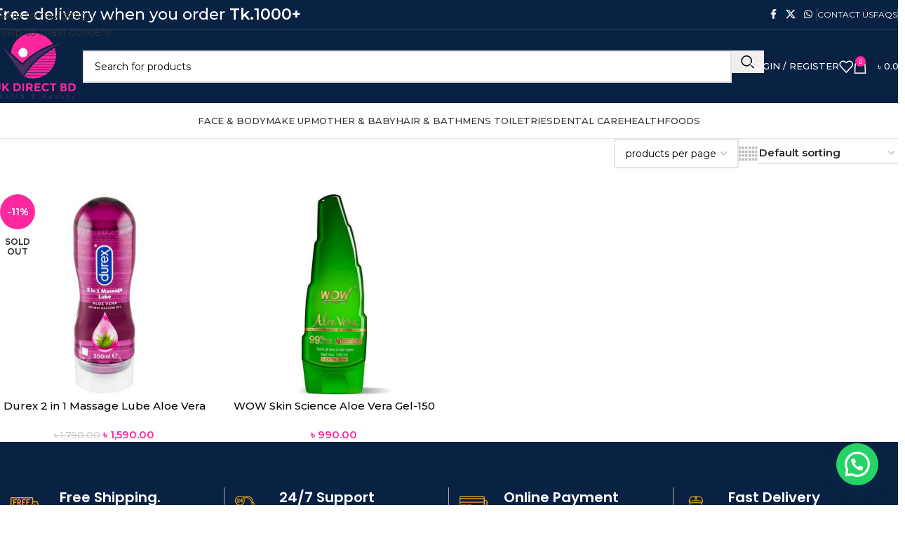

--- FILE ---
content_type: text/html; charset=UTF-8
request_url: https://ukdirectbd.com/product-category/hair-bodycare-gel/
body_size: 44195
content:
<!DOCTYPE html>
<html lang="en-US">
<head>
	<meta charset="UTF-8">
	<link rel="profile" href="https://gmpg.org/xfn/11">
	<link rel="pingback" href="https://ukdirectbd.com/xmlrpc.php">

	<title>Hair &amp; Bodycare Gel &#8211; UK DIRECT BD</title>
<meta name='robots' content='max-image-preview:large' />
<link rel='dns-prefetch' href='//www.googletagmanager.com' />
<link rel='dns-prefetch' href='//app.convertful.com' />
<link rel='dns-prefetch' href='//fonts.googleapis.com' />
<link rel="alternate" type="application/rss+xml" title="UK DIRECT BD &raquo; Feed" href="https://ukdirectbd.com/feed/" />
<link rel="alternate" type="application/rss+xml" title="UK DIRECT BD &raquo; Comments Feed" href="https://ukdirectbd.com/comments/feed/" />
<link rel="alternate" type="application/rss+xml" title="UK DIRECT BD &raquo; Hair &amp; Bodycare Gel Category Feed" href="https://ukdirectbd.com/product-category/hair-bodycare-gel/feed/" />
<style id='wp-img-auto-sizes-contain-inline-css' type='text/css'>
img:is([sizes=auto i],[sizes^="auto," i]){contain-intrinsic-size:3000px 1500px}
/*# sourceURL=wp-img-auto-sizes-contain-inline-css */
</style>

<link rel='stylesheet' id='mgwb-style-frontend-css' href='https://ukdirectbd.com/wp-content/plugins/ultimate-woocommerce-brands/css/mgwoocommercebrands.css?ver=6.9' type='text/css' media='all' />
<link rel='stylesheet' id='wp-block-library-css' href='https://ukdirectbd.com/wp-includes/css/dist/block-library/style.min.css?ver=6.9' type='text/css' media='all' />
<style id='joinchat-button-style-inline-css' type='text/css'>
.wp-block-joinchat-button{border:none!important;text-align:center}.wp-block-joinchat-button figure{display:table;margin:0 auto;padding:0}.wp-block-joinchat-button figcaption{font:normal normal 400 .6em/2em var(--wp--preset--font-family--system-font,sans-serif);margin:0;padding:0}.wp-block-joinchat-button .joinchat-button__qr{background-color:#fff;border:6px solid #25d366;border-radius:30px;box-sizing:content-box;display:block;height:200px;margin:auto;overflow:hidden;padding:10px;width:200px}.wp-block-joinchat-button .joinchat-button__qr canvas,.wp-block-joinchat-button .joinchat-button__qr img{display:block;margin:auto}.wp-block-joinchat-button .joinchat-button__link{align-items:center;background-color:#25d366;border:6px solid #25d366;border-radius:30px;display:inline-flex;flex-flow:row nowrap;justify-content:center;line-height:1.25em;margin:0 auto;text-decoration:none}.wp-block-joinchat-button .joinchat-button__link:before{background:transparent var(--joinchat-ico) no-repeat center;background-size:100%;content:"";display:block;height:1.5em;margin:-.75em .75em -.75em 0;width:1.5em}.wp-block-joinchat-button figure+.joinchat-button__link{margin-top:10px}@media (orientation:landscape)and (min-height:481px),(orientation:portrait)and (min-width:481px){.wp-block-joinchat-button.joinchat-button--qr-only figure+.joinchat-button__link{display:none}}@media (max-width:480px),(orientation:landscape)and (max-height:480px){.wp-block-joinchat-button figure{display:none}}

/*# sourceURL=https://ukdirectbd.com/wp-content/plugins/creame-whatsapp-me/gutenberg/build/style-index.css */
</style>
<style id='global-styles-inline-css' type='text/css'>
:root{--wp--preset--aspect-ratio--square: 1;--wp--preset--aspect-ratio--4-3: 4/3;--wp--preset--aspect-ratio--3-4: 3/4;--wp--preset--aspect-ratio--3-2: 3/2;--wp--preset--aspect-ratio--2-3: 2/3;--wp--preset--aspect-ratio--16-9: 16/9;--wp--preset--aspect-ratio--9-16: 9/16;--wp--preset--color--black: #000000;--wp--preset--color--cyan-bluish-gray: #abb8c3;--wp--preset--color--white: #ffffff;--wp--preset--color--pale-pink: #f78da7;--wp--preset--color--vivid-red: #cf2e2e;--wp--preset--color--luminous-vivid-orange: #ff6900;--wp--preset--color--luminous-vivid-amber: #fcb900;--wp--preset--color--light-green-cyan: #7bdcb5;--wp--preset--color--vivid-green-cyan: #00d084;--wp--preset--color--pale-cyan-blue: #8ed1fc;--wp--preset--color--vivid-cyan-blue: #0693e3;--wp--preset--color--vivid-purple: #9b51e0;--wp--preset--gradient--vivid-cyan-blue-to-vivid-purple: linear-gradient(135deg,rgb(6,147,227) 0%,rgb(155,81,224) 100%);--wp--preset--gradient--light-green-cyan-to-vivid-green-cyan: linear-gradient(135deg,rgb(122,220,180) 0%,rgb(0,208,130) 100%);--wp--preset--gradient--luminous-vivid-amber-to-luminous-vivid-orange: linear-gradient(135deg,rgb(252,185,0) 0%,rgb(255,105,0) 100%);--wp--preset--gradient--luminous-vivid-orange-to-vivid-red: linear-gradient(135deg,rgb(255,105,0) 0%,rgb(207,46,46) 100%);--wp--preset--gradient--very-light-gray-to-cyan-bluish-gray: linear-gradient(135deg,rgb(238,238,238) 0%,rgb(169,184,195) 100%);--wp--preset--gradient--cool-to-warm-spectrum: linear-gradient(135deg,rgb(74,234,220) 0%,rgb(151,120,209) 20%,rgb(207,42,186) 40%,rgb(238,44,130) 60%,rgb(251,105,98) 80%,rgb(254,248,76) 100%);--wp--preset--gradient--blush-light-purple: linear-gradient(135deg,rgb(255,206,236) 0%,rgb(152,150,240) 100%);--wp--preset--gradient--blush-bordeaux: linear-gradient(135deg,rgb(254,205,165) 0%,rgb(254,45,45) 50%,rgb(107,0,62) 100%);--wp--preset--gradient--luminous-dusk: linear-gradient(135deg,rgb(255,203,112) 0%,rgb(199,81,192) 50%,rgb(65,88,208) 100%);--wp--preset--gradient--pale-ocean: linear-gradient(135deg,rgb(255,245,203) 0%,rgb(182,227,212) 50%,rgb(51,167,181) 100%);--wp--preset--gradient--electric-grass: linear-gradient(135deg,rgb(202,248,128) 0%,rgb(113,206,126) 100%);--wp--preset--gradient--midnight: linear-gradient(135deg,rgb(2,3,129) 0%,rgb(40,116,252) 100%);--wp--preset--font-size--small: 13px;--wp--preset--font-size--medium: 20px;--wp--preset--font-size--large: 36px;--wp--preset--font-size--x-large: 42px;--wp--preset--spacing--20: 0.44rem;--wp--preset--spacing--30: 0.67rem;--wp--preset--spacing--40: 1rem;--wp--preset--spacing--50: 1.5rem;--wp--preset--spacing--60: 2.25rem;--wp--preset--spacing--70: 3.38rem;--wp--preset--spacing--80: 5.06rem;--wp--preset--shadow--natural: 6px 6px 9px rgba(0, 0, 0, 0.2);--wp--preset--shadow--deep: 12px 12px 50px rgba(0, 0, 0, 0.4);--wp--preset--shadow--sharp: 6px 6px 0px rgba(0, 0, 0, 0.2);--wp--preset--shadow--outlined: 6px 6px 0px -3px rgb(255, 255, 255), 6px 6px rgb(0, 0, 0);--wp--preset--shadow--crisp: 6px 6px 0px rgb(0, 0, 0);}:where(body) { margin: 0; }.wp-site-blocks > .alignleft { float: left; margin-right: 2em; }.wp-site-blocks > .alignright { float: right; margin-left: 2em; }.wp-site-blocks > .aligncenter { justify-content: center; margin-left: auto; margin-right: auto; }:where(.is-layout-flex){gap: 0.5em;}:where(.is-layout-grid){gap: 0.5em;}.is-layout-flow > .alignleft{float: left;margin-inline-start: 0;margin-inline-end: 2em;}.is-layout-flow > .alignright{float: right;margin-inline-start: 2em;margin-inline-end: 0;}.is-layout-flow > .aligncenter{margin-left: auto !important;margin-right: auto !important;}.is-layout-constrained > .alignleft{float: left;margin-inline-start: 0;margin-inline-end: 2em;}.is-layout-constrained > .alignright{float: right;margin-inline-start: 2em;margin-inline-end: 0;}.is-layout-constrained > .aligncenter{margin-left: auto !important;margin-right: auto !important;}.is-layout-constrained > :where(:not(.alignleft):not(.alignright):not(.alignfull)){margin-left: auto !important;margin-right: auto !important;}body .is-layout-flex{display: flex;}.is-layout-flex{flex-wrap: wrap;align-items: center;}.is-layout-flex > :is(*, div){margin: 0;}body .is-layout-grid{display: grid;}.is-layout-grid > :is(*, div){margin: 0;}body{padding-top: 0px;padding-right: 0px;padding-bottom: 0px;padding-left: 0px;}a:where(:not(.wp-element-button)){text-decoration: none;}:root :where(.wp-element-button, .wp-block-button__link){background-color: #32373c;border-width: 0;color: #fff;font-family: inherit;font-size: inherit;font-style: inherit;font-weight: inherit;letter-spacing: inherit;line-height: inherit;padding-top: calc(0.667em + 2px);padding-right: calc(1.333em + 2px);padding-bottom: calc(0.667em + 2px);padding-left: calc(1.333em + 2px);text-decoration: none;text-transform: inherit;}.has-black-color{color: var(--wp--preset--color--black) !important;}.has-cyan-bluish-gray-color{color: var(--wp--preset--color--cyan-bluish-gray) !important;}.has-white-color{color: var(--wp--preset--color--white) !important;}.has-pale-pink-color{color: var(--wp--preset--color--pale-pink) !important;}.has-vivid-red-color{color: var(--wp--preset--color--vivid-red) !important;}.has-luminous-vivid-orange-color{color: var(--wp--preset--color--luminous-vivid-orange) !important;}.has-luminous-vivid-amber-color{color: var(--wp--preset--color--luminous-vivid-amber) !important;}.has-light-green-cyan-color{color: var(--wp--preset--color--light-green-cyan) !important;}.has-vivid-green-cyan-color{color: var(--wp--preset--color--vivid-green-cyan) !important;}.has-pale-cyan-blue-color{color: var(--wp--preset--color--pale-cyan-blue) !important;}.has-vivid-cyan-blue-color{color: var(--wp--preset--color--vivid-cyan-blue) !important;}.has-vivid-purple-color{color: var(--wp--preset--color--vivid-purple) !important;}.has-black-background-color{background-color: var(--wp--preset--color--black) !important;}.has-cyan-bluish-gray-background-color{background-color: var(--wp--preset--color--cyan-bluish-gray) !important;}.has-white-background-color{background-color: var(--wp--preset--color--white) !important;}.has-pale-pink-background-color{background-color: var(--wp--preset--color--pale-pink) !important;}.has-vivid-red-background-color{background-color: var(--wp--preset--color--vivid-red) !important;}.has-luminous-vivid-orange-background-color{background-color: var(--wp--preset--color--luminous-vivid-orange) !important;}.has-luminous-vivid-amber-background-color{background-color: var(--wp--preset--color--luminous-vivid-amber) !important;}.has-light-green-cyan-background-color{background-color: var(--wp--preset--color--light-green-cyan) !important;}.has-vivid-green-cyan-background-color{background-color: var(--wp--preset--color--vivid-green-cyan) !important;}.has-pale-cyan-blue-background-color{background-color: var(--wp--preset--color--pale-cyan-blue) !important;}.has-vivid-cyan-blue-background-color{background-color: var(--wp--preset--color--vivid-cyan-blue) !important;}.has-vivid-purple-background-color{background-color: var(--wp--preset--color--vivid-purple) !important;}.has-black-border-color{border-color: var(--wp--preset--color--black) !important;}.has-cyan-bluish-gray-border-color{border-color: var(--wp--preset--color--cyan-bluish-gray) !important;}.has-white-border-color{border-color: var(--wp--preset--color--white) !important;}.has-pale-pink-border-color{border-color: var(--wp--preset--color--pale-pink) !important;}.has-vivid-red-border-color{border-color: var(--wp--preset--color--vivid-red) !important;}.has-luminous-vivid-orange-border-color{border-color: var(--wp--preset--color--luminous-vivid-orange) !important;}.has-luminous-vivid-amber-border-color{border-color: var(--wp--preset--color--luminous-vivid-amber) !important;}.has-light-green-cyan-border-color{border-color: var(--wp--preset--color--light-green-cyan) !important;}.has-vivid-green-cyan-border-color{border-color: var(--wp--preset--color--vivid-green-cyan) !important;}.has-pale-cyan-blue-border-color{border-color: var(--wp--preset--color--pale-cyan-blue) !important;}.has-vivid-cyan-blue-border-color{border-color: var(--wp--preset--color--vivid-cyan-blue) !important;}.has-vivid-purple-border-color{border-color: var(--wp--preset--color--vivid-purple) !important;}.has-vivid-cyan-blue-to-vivid-purple-gradient-background{background: var(--wp--preset--gradient--vivid-cyan-blue-to-vivid-purple) !important;}.has-light-green-cyan-to-vivid-green-cyan-gradient-background{background: var(--wp--preset--gradient--light-green-cyan-to-vivid-green-cyan) !important;}.has-luminous-vivid-amber-to-luminous-vivid-orange-gradient-background{background: var(--wp--preset--gradient--luminous-vivid-amber-to-luminous-vivid-orange) !important;}.has-luminous-vivid-orange-to-vivid-red-gradient-background{background: var(--wp--preset--gradient--luminous-vivid-orange-to-vivid-red) !important;}.has-very-light-gray-to-cyan-bluish-gray-gradient-background{background: var(--wp--preset--gradient--very-light-gray-to-cyan-bluish-gray) !important;}.has-cool-to-warm-spectrum-gradient-background{background: var(--wp--preset--gradient--cool-to-warm-spectrum) !important;}.has-blush-light-purple-gradient-background{background: var(--wp--preset--gradient--blush-light-purple) !important;}.has-blush-bordeaux-gradient-background{background: var(--wp--preset--gradient--blush-bordeaux) !important;}.has-luminous-dusk-gradient-background{background: var(--wp--preset--gradient--luminous-dusk) !important;}.has-pale-ocean-gradient-background{background: var(--wp--preset--gradient--pale-ocean) !important;}.has-electric-grass-gradient-background{background: var(--wp--preset--gradient--electric-grass) !important;}.has-midnight-gradient-background{background: var(--wp--preset--gradient--midnight) !important;}.has-small-font-size{font-size: var(--wp--preset--font-size--small) !important;}.has-medium-font-size{font-size: var(--wp--preset--font-size--medium) !important;}.has-large-font-size{font-size: var(--wp--preset--font-size--large) !important;}.has-x-large-font-size{font-size: var(--wp--preset--font-size--x-large) !important;}
:where(.wp-block-post-template.is-layout-flex){gap: 1.25em;}:where(.wp-block-post-template.is-layout-grid){gap: 1.25em;}
:where(.wp-block-term-template.is-layout-flex){gap: 1.25em;}:where(.wp-block-term-template.is-layout-grid){gap: 1.25em;}
:where(.wp-block-columns.is-layout-flex){gap: 2em;}:where(.wp-block-columns.is-layout-grid){gap: 2em;}
:root :where(.wp-block-pullquote){font-size: 1.5em;line-height: 1.6;}
/*# sourceURL=global-styles-inline-css */
</style>
<style id='woocommerce-inline-inline-css' type='text/css'>
.woocommerce form .form-row .required { visibility: visible; }
/*# sourceURL=woocommerce-inline-inline-css */
</style>
<link rel='stylesheet' id='elementor-icons-css' href='https://ukdirectbd.com/wp-content/plugins/elementor/assets/lib/eicons/css/elementor-icons.min.css?ver=5.46.0' type='text/css' media='all' />
<link rel='stylesheet' id='elementor-frontend-css' href='https://ukdirectbd.com/wp-content/plugins/elementor/assets/css/frontend.min.css?ver=3.34.2' type='text/css' media='all' />
<link rel='stylesheet' id='elementor-post-23065-css' href='https://ukdirectbd.com/wp-content/uploads/elementor/css/post-23065.css?ver=1769101916' type='text/css' media='all' />
<link rel='stylesheet' id='font-awesome-5-all-css' href='https://ukdirectbd.com/wp-content/plugins/elementor/assets/lib/font-awesome/css/all.min.css?ver=3.34.2' type='text/css' media='all' />
<link rel='stylesheet' id='font-awesome-4-shim-css' href='https://ukdirectbd.com/wp-content/plugins/elementor/assets/lib/font-awesome/css/v4-shims.min.css?ver=3.34.2' type='text/css' media='all' />
<link rel='stylesheet' id='wd-style-base-css' href='https://ukdirectbd.com/wp-content/themes/woodmart/css/parts/base.min.css?ver=8.3.9' type='text/css' media='all' />
<link rel='stylesheet' id='wd-helpers-wpb-elem-css' href='https://ukdirectbd.com/wp-content/themes/woodmart/css/parts/helpers-wpb-elem.min.css?ver=8.3.9' type='text/css' media='all' />
<link rel='stylesheet' id='wd-woo-payments-css' href='https://ukdirectbd.com/wp-content/themes/woodmart/css/parts/int-woo-payments.min.css?ver=8.3.9' type='text/css' media='all' />
<link rel='stylesheet' id='wd-elementor-base-css' href='https://ukdirectbd.com/wp-content/themes/woodmart/css/parts/int-elem-base.min.css?ver=8.3.9' type='text/css' media='all' />
<link rel='stylesheet' id='wd-woocommerce-base-css' href='https://ukdirectbd.com/wp-content/themes/woodmart/css/parts/woocommerce-base.min.css?ver=8.3.9' type='text/css' media='all' />
<link rel='stylesheet' id='wd-mod-star-rating-css' href='https://ukdirectbd.com/wp-content/themes/woodmart/css/parts/mod-star-rating.min.css?ver=8.3.9' type='text/css' media='all' />
<link rel='stylesheet' id='wd-woocommerce-block-notices-css' href='https://ukdirectbd.com/wp-content/themes/woodmart/css/parts/woo-mod-block-notices.min.css?ver=8.3.9' type='text/css' media='all' />
<link rel='stylesheet' id='wd-widget-active-filters-css' href='https://ukdirectbd.com/wp-content/themes/woodmart/css/parts/woo-widget-active-filters.min.css?ver=8.3.9' type='text/css' media='all' />
<link rel='stylesheet' id='wd-widget-collapse-css' href='https://ukdirectbd.com/wp-content/themes/woodmart/css/parts/opt-widget-collapse.min.css?ver=8.3.9' type='text/css' media='all' />
<link rel='stylesheet' id='wd-woo-shop-predefined-css' href='https://ukdirectbd.com/wp-content/themes/woodmart/css/parts/woo-shop-predefined.min.css?ver=8.3.9' type='text/css' media='all' />
<link rel='stylesheet' id='wd-woo-shop-el-products-per-page-css' href='https://ukdirectbd.com/wp-content/themes/woodmart/css/parts/woo-shop-el-products-per-page.min.css?ver=8.3.9' type='text/css' media='all' />
<link rel='stylesheet' id='wd-woo-shop-page-title-css' href='https://ukdirectbd.com/wp-content/themes/woodmart/css/parts/woo-shop-page-title.min.css?ver=8.3.9' type='text/css' media='all' />
<link rel='stylesheet' id='wd-woo-mod-shop-loop-head-css' href='https://ukdirectbd.com/wp-content/themes/woodmart/css/parts/woo-mod-shop-loop-head.min.css?ver=8.3.9' type='text/css' media='all' />
<link rel='stylesheet' id='wd-woo-shop-el-order-by-css' href='https://ukdirectbd.com/wp-content/themes/woodmart/css/parts/woo-shop-el-order-by.min.css?ver=8.3.9' type='text/css' media='all' />
<link rel='stylesheet' id='wd-woo-shop-el-products-view-css' href='https://ukdirectbd.com/wp-content/themes/woodmart/css/parts/woo-shop-el-products-view.min.css?ver=8.3.9' type='text/css' media='all' />
<link rel='stylesheet' id='wd-woo-shop-opt-without-title-css' href='https://ukdirectbd.com/wp-content/themes/woodmart/css/parts/woo-shop-opt-without-title.min.css?ver=8.3.9' type='text/css' media='all' />
<link rel='stylesheet' id='wd-woo-mod-shop-attributes-css' href='https://ukdirectbd.com/wp-content/themes/woodmart/css/parts/woo-mod-shop-attributes.min.css?ver=8.3.9' type='text/css' media='all' />
<link rel='stylesheet' id='wd-wp-blocks-css' href='https://ukdirectbd.com/wp-content/themes/woodmart/css/parts/wp-blocks.min.css?ver=8.3.9' type='text/css' media='all' />
<link rel='stylesheet' id='child-style-css' href='https://ukdirectbd.com/wp-content/themes/woodmart-child/style.css?ver=8.3.9' type='text/css' media='all' />
<link rel='stylesheet' id='wd-header-base-css' href='https://ukdirectbd.com/wp-content/themes/woodmart/css/parts/header-base.min.css?ver=8.3.9' type='text/css' media='all' />
<link rel='stylesheet' id='wd-mod-tools-css' href='https://ukdirectbd.com/wp-content/themes/woodmart/css/parts/mod-tools.min.css?ver=8.3.9' type='text/css' media='all' />
<link rel='stylesheet' id='wd-header-elements-base-css' href='https://ukdirectbd.com/wp-content/themes/woodmart/css/parts/header-el-base.min.css?ver=8.3.9' type='text/css' media='all' />
<link rel='stylesheet' id='wd-social-icons-css' href='https://ukdirectbd.com/wp-content/themes/woodmart/css/parts/el-social-icons.min.css?ver=8.3.9' type='text/css' media='all' />
<link rel='stylesheet' id='wd-header-search-css' href='https://ukdirectbd.com/wp-content/themes/woodmart/css/parts/header-el-search.min.css?ver=8.3.9' type='text/css' media='all' />
<link rel='stylesheet' id='wd-header-search-form-css' href='https://ukdirectbd.com/wp-content/themes/woodmart/css/parts/header-el-search-form.min.css?ver=8.3.9' type='text/css' media='all' />
<link rel='stylesheet' id='wd-wd-search-form-css' href='https://ukdirectbd.com/wp-content/themes/woodmart/css/parts/wd-search-form.min.css?ver=8.3.9' type='text/css' media='all' />
<link rel='stylesheet' id='wd-wd-search-results-css' href='https://ukdirectbd.com/wp-content/themes/woodmart/css/parts/wd-search-results.min.css?ver=8.3.9' type='text/css' media='all' />
<link rel='stylesheet' id='wd-wd-search-dropdown-css' href='https://ukdirectbd.com/wp-content/themes/woodmart/css/parts/wd-search-dropdown.min.css?ver=8.3.9' type='text/css' media='all' />
<link rel='stylesheet' id='wd-woo-mod-login-form-css' href='https://ukdirectbd.com/wp-content/themes/woodmart/css/parts/woo-mod-login-form.min.css?ver=8.3.9' type='text/css' media='all' />
<link rel='stylesheet' id='wd-header-my-account-css' href='https://ukdirectbd.com/wp-content/themes/woodmart/css/parts/header-el-my-account.min.css?ver=8.3.9' type='text/css' media='all' />
<link rel='stylesheet' id='wd-header-cart-side-css' href='https://ukdirectbd.com/wp-content/themes/woodmart/css/parts/header-el-cart-side.min.css?ver=8.3.9' type='text/css' media='all' />
<link rel='stylesheet' id='wd-woo-mod-quantity-css' href='https://ukdirectbd.com/wp-content/themes/woodmart/css/parts/woo-mod-quantity.min.css?ver=8.3.9' type='text/css' media='all' />
<link rel='stylesheet' id='wd-header-cart-css' href='https://ukdirectbd.com/wp-content/themes/woodmart/css/parts/header-el-cart.min.css?ver=8.3.9' type='text/css' media='all' />
<link rel='stylesheet' id='wd-widget-shopping-cart-css' href='https://ukdirectbd.com/wp-content/themes/woodmart/css/parts/woo-widget-shopping-cart.min.css?ver=8.3.9' type='text/css' media='all' />
<link rel='stylesheet' id='wd-widget-product-list-css' href='https://ukdirectbd.com/wp-content/themes/woodmart/css/parts/woo-widget-product-list.min.css?ver=8.3.9' type='text/css' media='all' />
<link rel='stylesheet' id='wd-header-mobile-nav-dropdown-css' href='https://ukdirectbd.com/wp-content/themes/woodmart/css/parts/header-el-mobile-nav-dropdown.min.css?ver=8.3.9' type='text/css' media='all' />
<link rel='stylesheet' id='wd-page-title-css' href='https://ukdirectbd.com/wp-content/themes/woodmart/css/parts/page-title.min.css?ver=8.3.9' type='text/css' media='all' />
<link rel='stylesheet' id='wd-shop-filter-area-css' href='https://ukdirectbd.com/wp-content/themes/woodmart/css/parts/woo-shop-el-filters-area.min.css?ver=8.3.9' type='text/css' media='all' />
<link rel='stylesheet' id='wd-woo-shop-el-active-filters-css' href='https://ukdirectbd.com/wp-content/themes/woodmart/css/parts/woo-shop-el-active-filters.min.css?ver=8.3.9' type='text/css' media='all' />
<link rel='stylesheet' id='wd-footer-base-css' href='https://ukdirectbd.com/wp-content/themes/woodmart/css/parts/footer-base.min.css?ver=8.3.9' type='text/css' media='all' />
<link rel='stylesheet' id='wd-scroll-top-css' href='https://ukdirectbd.com/wp-content/themes/woodmart/css/parts/opt-scrolltotop.min.css?ver=8.3.9' type='text/css' media='all' />
<link rel='stylesheet' id='wd-header-my-account-sidebar-css' href='https://ukdirectbd.com/wp-content/themes/woodmart/css/parts/header-el-my-account-sidebar.min.css?ver=8.3.9' type='text/css' media='all' />
<link rel='stylesheet' id='wd-cookies-popup-css' href='https://ukdirectbd.com/wp-content/themes/woodmart/css/parts/opt-cookies.min.css?ver=8.3.9' type='text/css' media='all' />
<link rel='stylesheet' id='wd-bottom-toolbar-css' href='https://ukdirectbd.com/wp-content/themes/woodmart/css/parts/opt-bottom-toolbar.min.css?ver=8.3.9' type='text/css' media='all' />
<link rel='stylesheet' id='xts-style-theme_settings_default-css' href='https://ukdirectbd.com/wp-content/uploads/2026/01/xts-theme_settings_default-1768564524.css?ver=8.3.9' type='text/css' media='all' />
<link rel='stylesheet' id='xts-google-fonts-css' href='https://fonts.googleapis.com/css?family=Montserrat%3A400%2C600%2C500&#038;ver=8.3.9' type='text/css' media='all' />
<script type="text/javascript" id="woocommerce-google-analytics-integration-gtag-js-after">
/* <![CDATA[ */
/* Google Analytics for WooCommerce (gtag.js) */
					window.dataLayer = window.dataLayer || [];
					function gtag(){dataLayer.push(arguments);}
					// Set up default consent state.
					for ( const mode of [{"analytics_storage":"denied","ad_storage":"denied","ad_user_data":"denied","ad_personalization":"denied","region":["AT","BE","BG","HR","CY","CZ","DK","EE","FI","FR","DE","GR","HU","IS","IE","IT","LV","LI","LT","LU","MT","NL","NO","PL","PT","RO","SK","SI","ES","SE","GB","CH"]}] || [] ) {
						gtag( "consent", "default", { "wait_for_update": 500, ...mode } );
					}
					gtag("js", new Date());
					gtag("set", "developer_id.dOGY3NW", true);
					gtag("config", "G-VF47B7M52N", {"track_404":true,"allow_google_signals":false,"logged_in":false,"linker":{"domains":[],"allow_incoming":false},"custom_map":{"dimension1":"logged_in"}});
//# sourceURL=woocommerce-google-analytics-integration-gtag-js-after
/* ]]> */
</script>
<script type="text/javascript" src="https://ukdirectbd.com/wp-includes/js/jquery/jquery.min.js?ver=3.7.1" id="jquery-core-js"></script>
<script type="text/javascript" src="https://ukdirectbd.com/wp-includes/js/jquery/jquery-migrate.min.js?ver=3.4.1" id="jquery-migrate-js"></script>
<script type="text/javascript" src="https://ukdirectbd.com/wp-content/plugins/woocommerce/assets/js/jquery-blockui/jquery.blockUI.min.js?ver=2.7.0-wc.10.4.3" id="wc-jquery-blockui-js" defer="defer" data-wp-strategy="defer"></script>
<script type="text/javascript" id="wc-add-to-cart-js-extra">
/* <![CDATA[ */
var wc_add_to_cart_params = {"ajax_url":"/wp-admin/admin-ajax.php","wc_ajax_url":"/?wc-ajax=%%endpoint%%","i18n_view_cart":"View cart","cart_url":"https://ukdirectbd.com","is_cart":"","cart_redirect_after_add":"no"};
//# sourceURL=wc-add-to-cart-js-extra
/* ]]> */
</script>
<script type="text/javascript" src="https://ukdirectbd.com/wp-content/plugins/woocommerce/assets/js/frontend/add-to-cart.min.js?ver=10.4.3" id="wc-add-to-cart-js" defer="defer" data-wp-strategy="defer"></script>
<script type="text/javascript" src="https://ukdirectbd.com/wp-content/plugins/woocommerce/assets/js/js-cookie/js.cookie.min.js?ver=2.1.4-wc.10.4.3" id="wc-js-cookie-js" defer="defer" data-wp-strategy="defer"></script>
<script type="text/javascript" id="woocommerce-js-extra">
/* <![CDATA[ */
var woocommerce_params = {"ajax_url":"/wp-admin/admin-ajax.php","wc_ajax_url":"/?wc-ajax=%%endpoint%%","i18n_password_show":"Show password","i18n_password_hide":"Hide password"};
//# sourceURL=woocommerce-js-extra
/* ]]> */
</script>
<script type="text/javascript" src="https://ukdirectbd.com/wp-content/plugins/woocommerce/assets/js/frontend/woocommerce.min.js?ver=10.4.3" id="woocommerce-js" defer="defer" data-wp-strategy="defer"></script>
<script type="text/javascript" id="WCPAY_ASSETS-js-extra">
/* <![CDATA[ */
var wcpayAssets = {"url":"https://ukdirectbd.com/wp-content/plugins/woocommerce-payments/dist/"};
//# sourceURL=WCPAY_ASSETS-js-extra
/* ]]> */
</script>

<!-- Google tag (gtag.js) snippet added by Site Kit -->
<!-- Google Analytics snippet added by Site Kit -->
<script type="text/javascript" src="https://www.googletagmanager.com/gtag/js?id=G-WYKKYNCCGK" id="google_gtagjs-js" async></script>
<script type="text/javascript" id="google_gtagjs-js-after">
/* <![CDATA[ */
window.dataLayer = window.dataLayer || [];function gtag(){dataLayer.push(arguments);}
gtag("set","linker",{"domains":["ukdirectbd.com"]});
gtag("js", new Date());
gtag("set", "developer_id.dZTNiMT", true);
gtag("config", "G-WYKKYNCCGK");
//# sourceURL=google_gtagjs-js-after
/* ]]> */
</script>
<script type="text/javascript" src="https://ukdirectbd.com/wp-content/themes/woodmart/js/libs/device.min.js?ver=8.3.9" id="wd-device-library-js"></script>
<script type="text/javascript" src="https://ukdirectbd.com/wp-content/themes/woodmart/js/scripts/global/scrollBar.min.js?ver=8.3.9" id="wd-scrollbar-js"></script>
<script type="text/javascript" src="https://ukdirectbd.com/wp-content/plugins/elementor/assets/lib/font-awesome/js/v4-shims.min.js?ver=3.34.2" id="font-awesome-4-shim-js"></script>
<link rel="https://api.w.org/" href="https://ukdirectbd.com/wp-json/" /><link rel="alternate" title="JSON" type="application/json" href="https://ukdirectbd.com/wp-json/wp/v2/product_cat/788" /><meta name="generator" content="WordPress 6.9" />
<meta name="generator" content="WooCommerce 10.4.3" />
<meta name="generator" content="Site Kit by Google 1.170.0" /><!-- Google site verification - Google for WooCommerce -->
<meta name="google-site-verification" content="kj4zI42pYym0m8td3LO7czbH-htjt0xjC7b4HREQJWU" />
					<meta name="viewport" content="width=device-width, initial-scale=1.0, maximum-scale=1.0, user-scalable=no">
										<noscript><style>.woocommerce-product-gallery{ opacity: 1 !important; }</style></noscript>
	<meta name="generator" content="Elementor 3.34.2; features: additional_custom_breakpoints; settings: css_print_method-external, google_font-enabled, font_display-auto">
			<style>
				.e-con.e-parent:nth-of-type(n+4):not(.e-lazyloaded):not(.e-no-lazyload),
				.e-con.e-parent:nth-of-type(n+4):not(.e-lazyloaded):not(.e-no-lazyload) * {
					background-image: none !important;
				}
				@media screen and (max-height: 1024px) {
					.e-con.e-parent:nth-of-type(n+3):not(.e-lazyloaded):not(.e-no-lazyload),
					.e-con.e-parent:nth-of-type(n+3):not(.e-lazyloaded):not(.e-no-lazyload) * {
						background-image: none !important;
					}
				}
				@media screen and (max-height: 640px) {
					.e-con.e-parent:nth-of-type(n+2):not(.e-lazyloaded):not(.e-no-lazyload),
					.e-con.e-parent:nth-of-type(n+2):not(.e-lazyloaded):not(.e-no-lazyload) * {
						background-image: none !important;
					}
				}
			</style>
						<meta name="theme-color" content="#EE0088">
			<link rel="icon" href="https://ukdirectbd.com/wp-content/uploads/2020/06/cropped-favicon-96x96-1-e1593367163518-32x32.png" sizes="32x32" />
<link rel="icon" href="https://ukdirectbd.com/wp-content/uploads/2020/06/cropped-favicon-96x96-1-e1593367163518-192x192.png" sizes="192x192" />
<link rel="apple-touch-icon" href="https://ukdirectbd.com/wp-content/uploads/2020/06/cropped-favicon-96x96-1-e1593367163518-180x180.png" />
<meta name="msapplication-TileImage" content="https://ukdirectbd.com/wp-content/uploads/2020/06/cropped-favicon-96x96-1-e1593367163518-270x270.png" />
		<style type="text/css" id="wp-custom-css">
			/* ===== Base Style ===== */
.sticky-toolbar-on .scrollToTop {
    position: fixed !important;
    background: deeppink !important;
    color: #fff !important;
    border-radius: 50%;
    z-index: 999999 !important;

    display: flex !important;
    align-items: center !important;
    justify-content: center !important;

    box-shadow: 0 8px 22px rgba(255, 20, 147, 0.45);
    animation: floatUpDown 2.8s ease-in-out infinite;

    right: 30px !important; /* fallback right position */
}

/* Icon center fix */
.sticky-toolbar-on .scrollToTop i,
.sticky-toolbar-on .scrollToTop span,
.sticky-toolbar-on .scrollToTop svg {
    line-height: 1 !important;
    margin: 0 !important;
}

/* ===== Desktop / Laptop ===== */
@media (min-width: 1025px) {
    .sticky-toolbar-on .scrollToTop {
        width: 55px;
        height: 55px;
        right: 30px !important;   /* PC/Laptop */
        bottom: 95px !important;
    }
}

/* ===== Tablet ===== */
@media (min-width: 769px) and (max-width: 1024px) {
    .sticky-toolbar-on .scrollToTop {
        width: 50px;
        height: 50px;
        right: 25px !important;   /* Tablet */
        bottom: 120px !important;
    }
}

/* ===== Mobile ===== */
@media (max-width: 768px) {
    .sticky-toolbar-on .scrollToTop {
        width: 45px;
        height: 45px;
        right: 22.5px !important;   /* Mobile */
        bottom: 133px !important;
    }
}

/* Floating animation */
@keyframes floatUpDown {
    0%   { transform: translateY(0); }
    50%  { transform: translateY(-6px); }
    100% { transform: translateY(0); }
}
		</style>
		<style>
		
		</style>			<style id="wd-style-header_864678-css" data-type="wd-style-header_864678">
				:root{
	--wd-top-bar-h: 41px;
	--wd-top-bar-sm-h: .00001px;
	--wd-top-bar-sticky-h: .00001px;
	--wd-top-bar-brd-w: 1px;

	--wd-header-general-h: 105px;
	--wd-header-general-sm-h: 60px;
	--wd-header-general-sticky-h: .00001px;
	--wd-header-general-brd-w: .00001px;

	--wd-header-bottom-h: 50px;
	--wd-header-bottom-sm-h: 60px;
	--wd-header-bottom-sticky-h: .00001px;
	--wd-header-bottom-brd-w: 1px;

	--wd-header-clone-h: 60px;

	--wd-header-brd-w: calc(var(--wd-top-bar-brd-w) + var(--wd-header-general-brd-w) + var(--wd-header-bottom-brd-w));
	--wd-header-h: calc(var(--wd-top-bar-h) + var(--wd-header-general-h) + var(--wd-header-bottom-h) + var(--wd-header-brd-w));
	--wd-header-sticky-h: calc(var(--wd-top-bar-sticky-h) + var(--wd-header-general-sticky-h) + var(--wd-header-bottom-sticky-h) + var(--wd-header-clone-h) + var(--wd-header-brd-w));
	--wd-header-sm-h: calc(var(--wd-top-bar-sm-h) + var(--wd-header-general-sm-h) + var(--wd-header-bottom-sm-h) + var(--wd-header-brd-w));
}

.whb-top-bar .wd-dropdown {
	margin-top: -0.5px;
}

.whb-top-bar .wd-dropdown:after {
	height: 10.5px;
}



:root:has(.whb-top-bar.whb-border-boxed) {
	--wd-top-bar-brd-w: .00001px;
}

@media (max-width: 1024px) {
:root:has(.whb-top-bar.whb-hidden-mobile) {
	--wd-top-bar-brd-w: .00001px;
}
}


:root:has(.whb-header-bottom.whb-border-boxed) {
	--wd-header-bottom-brd-w: .00001px;
}

@media (max-width: 1024px) {
:root:has(.whb-header-bottom.whb-hidden-mobile) {
	--wd-header-bottom-brd-w: .00001px;
}
}

.whb-header-bottom .wd-dropdown {
	margin-top: 4px;
}

.whb-header-bottom .wd-dropdown:after {
	height: 15px;
}


.whb-clone.whb-sticked .wd-dropdown:not(.sub-sub-menu) {
	margin-top: 9px;
}

.whb-clone.whb-sticked .wd-dropdown:not(.sub-sub-menu):after {
	height: 20px;
}

		
.whb-top-bar {
	background-color: rgba(9, 33, 67, 1);border-color: rgba(58, 77, 105, 1);border-bottom-width: 1px;border-bottom-style: solid;
}

.whb-9x1ytaxq7aphtb3npidp form.searchform {
	--wd-form-height: 46px;
}
.whb-general-header {
	background-color: rgba(9, 33, 67, 1);border-bottom-width: 0px;border-bottom-style: solid;
}
.whb-e5mx4venbv51jtc0q3ac .menu-opener { background-color: rgba(106, 99, 99, 1); }.whb-e5mx4venbv51jtc0q3ac.wd-more-cat:not(.wd-show-cat) .item-level-0:nth-child(n+6):not(:last-child) {
				    display: none;
				}.
				wd-more-cat .item-level-0:nth-child(n+6) {
				    animation: wd-fadeIn .3s ease both;
				}
.whb-e6fk2q1nh63jdb1d9uvu form.searchform {
	--wd-form-height: 42px;
}
.whb-header-bottom {
	border-color: rgba(129, 129, 129, 0.2);border-bottom-width: 1px;border-bottom-style: solid;
}
			</style>
			</head>

<body class="archive tax-product_cat term-hair-bodycare-gel term-788 wp-custom-logo wp-theme-woodmart wp-child-theme-woodmart-child theme-woodmart woocommerce woocommerce-page woocommerce-no-js wrapper-full-width-content  categories-accordion-on woodmart-archive-shop woodmart-ajax-shop-on sticky-toolbar-on elementor-default elementor-kit-23065">
			<script type="text/javascript" id="wd-flicker-fix">// Flicker fix.</script>		<div class="wd-skip-links">
								<a href="#menu-manu-menu-26" class="wd-skip-navigation btn">
						Skip to navigation					</a>
								<a href="#main-content" class="wd-skip-content btn">
				Skip to main content			</a>
		</div>
			
	
	<div class="wd-page-wrapper website-wrapper">
									<header class="whb-header whb-header_864678 whb-sticky-shadow whb-scroll-slide whb-sticky-clone whb-hide-on-scroll">
					<div class="whb-main-header">
	
<div class="whb-row whb-top-bar whb-not-sticky-row whb-with-bg whb-border-fullwidth whb-color-light whb-hidden-mobile whb-flex-flex-middle">
	<div class="container">
		<div class="whb-flex-row whb-top-bar-inner">
			<div class="whb-column whb-col-left whb-column5 whb-visible-lg">
	
<div class="wd-header-text reset-last-child whb-b83soplsex3jz6e88ble"><h3><strong>Free </strong>delivery when you order <strong>Tk.1000+</strong></h3></div>
</div>
<div class="whb-column whb-col-center whb-column6 whb-visible-lg whb-empty-column">
	</div>
<div class="whb-column whb-col-right whb-column7 whb-visible-lg">
				<div
						class=" wd-social-icons wd-style-default wd-size-small social-share wd-shape-circle  whb-43k0qayz7gg36f2jmmhk color-scheme-light text-center">
				
				
									<a rel="noopener noreferrer nofollow" href="https://www.facebook.com/sharer/sharer.php?u=https://ukdirectbd.com/product-category/hair-bodycare-gel/" target="_blank" class=" wd-social-icon social-facebook" aria-label="Facebook social link">
						<span class="wd-icon"></span>
											</a>
				
									<a rel="noopener noreferrer nofollow" href="https://x.com/share?url=https://ukdirectbd.com/product-category/hair-bodycare-gel/" target="_blank" class=" wd-social-icon social-twitter" aria-label="X social link">
						<span class="wd-icon"></span>
											</a>
				
				
				
				
				
				
				
				
				
				
				
				
				
				
				
				
				
									<a rel="noopener noreferrer nofollow" href="https://api.whatsapp.com/send?text=https%3A%2F%2Fukdirectbd.com%2Fproduct-category%2Fhair-bodycare-gel%2F" target="_blank" class="wd-hide-md  wd-social-icon social-whatsapp" aria-label="WhatsApp social link">
						<span class="wd-icon"></span>
											</a>

					<a rel="noopener noreferrer nofollow" href="whatsapp://send?text=https%3A%2F%2Fukdirectbd.com%2Fproduct-category%2Fhair-bodycare-gel%2F" target="_blank" class="wd-hide-lg  wd-social-icon social-whatsapp" aria-label="WhatsApp social link">
						<span class="wd-icon"></span>
											</a>
				
				
				
				
				
				
				
				
			</div>

		<div class="wd-header-divider wd-full-height whb-aik22afewdiur23h71ba"></div>

<nav class="wd-header-nav wd-header-secondary-nav whb-by7fngopqyq58lavfby3 text-right wd-full-height" role="navigation" aria-label="Top Bar Right">
	<ul id="menu-top-bar-right" class="menu wd-nav wd-nav-header wd-nav-secondary wd-style-bordered wd-gap-s"><li id="menu-item-62011" class="menu-item menu-item-type-post_type menu-item-object-page menu-item-62011 item-level-0 menu-simple-dropdown wd-event-hover" ><a href="https://ukdirectbd.com/contact-us/" class="woodmart-nav-link"><span class="nav-link-text">Contact us</span></a></li>
<li id="menu-item-62012" class="menu-item menu-item-type-post_type menu-item-object-page menu-item-62012 item-level-0 menu-simple-dropdown wd-event-hover" ><a href="https://ukdirectbd.com/faqs/" class="woodmart-nav-link"><span class="nav-link-text">FAQs</span></a></li>
</ul></nav>
<div class="wd-header-divider wd-full-height whb-hvo7pk2f543doxhr21h5"></div>
</div>
<div class="whb-column whb-col-mobile whb-column_mobile1 whb-hidden-lg whb-empty-column">
	</div>
		</div>
	</div>
</div>

<div class="whb-row whb-general-header whb-sticky-row whb-with-bg whb-without-border whb-color-light whb-flex-flex-middle">
	<div class="container">
		<div class="whb-flex-row whb-general-header-inner">
			<div class="whb-column whb-col-left whb-column8 whb-visible-lg">
	<div class="site-logo whb-gs8bcnxektjsro21n657">
	<a href="https://ukdirectbd.com/" class="wd-logo wd-main-logo" rel="home" aria-label="Site logo">
		<img width="4680" height="3761" src="https://ukdirectbd.com/wp-content/uploads/2020/06/Uk-direct-bd.png" class="attachment-full size-full" alt="Uk Direct Bd" style="max-width:245px;" decoding="async" srcset="https://ukdirectbd.com/wp-content/uploads/2020/06/Uk-direct-bd.png 4680w, https://ukdirectbd.com/wp-content/uploads/2020/06/Uk-direct-bd-150x121.png 150w, https://ukdirectbd.com/wp-content/uploads/2020/06/Uk-direct-bd-1200x964.png 1200w, https://ukdirectbd.com/wp-content/uploads/2020/06/Uk-direct-bd-300x241.png 300w, https://ukdirectbd.com/wp-content/uploads/2020/06/Uk-direct-bd-1024x823.png 1024w, https://ukdirectbd.com/wp-content/uploads/2020/06/Uk-direct-bd-768x617.png 768w, https://ukdirectbd.com/wp-content/uploads/2020/06/Uk-direct-bd-1536x1234.png 1536w, https://ukdirectbd.com/wp-content/uploads/2020/06/Uk-direct-bd-2048x1646.png 2048w" sizes="(max-width: 4680px) 100vw, 4680px" />	</a>
	</div>
</div>
<div class="whb-column whb-col-center whb-column9 whb-visible-lg">
	
<div class="whb-space-element whb-r1zs6mpgi6bmsbvwzszd " style="width:10px;"></div>
			<link rel="stylesheet" id="wd-opt-search-history-css" href="https://ukdirectbd.com/wp-content/themes/woodmart/css/parts/opt-search-history.min.css?ver=8.3.9" type="text/css" media="all" /> 			<div class="wd-search-form  wd-header-search-form wd-display-form whb-9x1ytaxq7aphtb3npidp">

<form role="search" method="get" class="searchform  wd-style-with-bg woodmart-ajax-search" action="https://ukdirectbd.com/"  data-thumbnail="1" data-price="1" data-post_type="product" data-count="4" data-sku="1" data-symbols_count="3" data-include_cat_search="no" autocomplete="off">
	<input type="text" class="s" placeholder="Search for products" value="" name="s" aria-label="Search" title="Search for products" required/>
	<input type="hidden" name="post_type" value="product">

	<span tabindex="0" aria-label="Clear search" class="wd-clear-search wd-role-btn wd-hide"></span>

	
	<button type="submit" class="searchsubmit">
		<span>
			Search		</span>
			</button>
</form>

	<div class="wd-search-results-wrapper">
		<div class="wd-search-results wd-dropdown-results wd-dropdown wd-scroll">
			<div class="wd-scroll-content">
									<div class="wd-search-history"></div>
				
				
							</div>
		</div>
	</div>

</div>

<div class="whb-space-element whb-bl9ba3piar26qqnzgblk " style="width:10px;"></div>
</div>
<div class="whb-column whb-col-right whb-column10 whb-visible-lg">
	
<div class="whb-space-element whb-d6tcdhggjbqbrs217tl1 " style="width:15px;"></div>
<div class="wd-header-my-account wd-tools-element wd-event-hover wd-design-1 wd-account-style-text login-side-opener whb-vssfpylqqax9pvkfnxoz">
			<a href="https://ukdirectbd.com/my-account/" title="My account">
			
				<span class="wd-tools-icon">
									</span>
				<span class="wd-tools-text">
				Login / Register			</span>

					</a>

			</div>

<div class="wd-header-wishlist wd-tools-element wd-style-icon wd-design-2 whb-a22wdkiy3r40yw2paskq" title="My Wishlist">
	<a href="https://ukdirectbd.com/product/durex-2-in-1-massage-lube-aloe-vera-gel-200ml/" title="Wishlist products">
		
			<span class="wd-tools-icon">
				
							</span>

			<span class="wd-tools-text">
				Wishlist			</span>

			</a>
</div>

<div class="wd-header-cart wd-tools-element wd-design-2 cart-widget-opener whb-nedhm962r512y1xz9j06">
	<a href="https://ukdirectbd.com" title="Shopping cart">
		
			<span class="wd-tools-icon wd-icon-alt">
															<span class="wd-cart-number wd-tools-count">0 <span>items</span></span>
									</span>
			<span class="wd-tools-text">
				
										<span class="wd-cart-subtotal"><span class="woocommerce-Price-amount amount"><bdi><span class="woocommerce-Price-currencySymbol">&#2547;&nbsp;</span>0.00</bdi></span></span>
					</span>

			</a>
	</div>
</div>
<div class="whb-column whb-mobile-left whb-column_mobile2 whb-hidden-lg">
	<div class="wd-tools-element wd-header-mobile-nav wd-style-text wd-design-1 whb-g1k0m1tib7raxrwkm1t3">
	<a href="#" rel="nofollow" aria-label="Open mobile menu">
		
		<span class="wd-tools-icon">
					</span>

		<span class="wd-tools-text">Menu</span>

			</a>
</div></div>
<div class="whb-column whb-mobile-center whb-column_mobile3 whb-hidden-lg">
	<div class="site-logo whb-lt7vdqgaccmapftzurvt">
	<a href="https://ukdirectbd.com/" class="wd-logo wd-main-logo" rel="home" aria-label="Site logo">
		<img width="4680" height="3761" src="https://ukdirectbd.com/wp-content/uploads/2020/06/Uk-direct-bd.png" class="attachment-full size-full" alt="Uk Direct Bd" style="max-width:179px;" decoding="async" srcset="https://ukdirectbd.com/wp-content/uploads/2020/06/Uk-direct-bd.png 4680w, https://ukdirectbd.com/wp-content/uploads/2020/06/Uk-direct-bd-150x121.png 150w, https://ukdirectbd.com/wp-content/uploads/2020/06/Uk-direct-bd-1200x964.png 1200w, https://ukdirectbd.com/wp-content/uploads/2020/06/Uk-direct-bd-300x241.png 300w, https://ukdirectbd.com/wp-content/uploads/2020/06/Uk-direct-bd-1024x823.png 1024w, https://ukdirectbd.com/wp-content/uploads/2020/06/Uk-direct-bd-768x617.png 768w, https://ukdirectbd.com/wp-content/uploads/2020/06/Uk-direct-bd-1536x1234.png 1536w, https://ukdirectbd.com/wp-content/uploads/2020/06/Uk-direct-bd-2048x1646.png 2048w" sizes="(max-width: 4680px) 100vw, 4680px" />	</a>
	</div>
</div>
<div class="whb-column whb-mobile-right whb-column_mobile4 whb-hidden-lg">
	
<div class="wd-header-cart wd-tools-element wd-design-5 cart-widget-opener whb-trk5sfmvib0ch1s1qbtc">
	<a href="https://ukdirectbd.com" title="Shopping cart">
		
			<span class="wd-tools-icon wd-icon-alt">
															<span class="wd-cart-number wd-tools-count">0 <span>items</span></span>
									</span>
			<span class="wd-tools-text">
				
										<span class="wd-cart-subtotal"><span class="woocommerce-Price-amount amount"><bdi><span class="woocommerce-Price-currencySymbol">&#2547;&nbsp;</span>0.00</bdi></span></span>
					</span>

			</a>
	</div>
</div>
		</div>
	</div>
</div>

<div class="whb-row whb-header-bottom whb-sticky-row whb-without-bg whb-border-fullwidth whb-color-dark whb-flex-flex-middle">
	<div class="container">
		<div class="whb-flex-row whb-header-bottom-inner">
			<div class="whb-column whb-col-left whb-column11 whb-visible-lg whb-empty-column">
	</div>
<div class="whb-column whb-col-center whb-column12 whb-visible-lg">
	<nav class="wd-header-nav wd-header-main-nav text-center wd-design-1 wd-with-overlay whb-6kgdkbvf12frej4dofvj" role="navigation" aria-label="Main navigation">
	<ul id="menu-manu-menu-26" class="menu wd-nav wd-nav-header wd-nav-main wd-style-default wd-gap-m"><li id="menu-item-55872" class="menu-item menu-item-type-taxonomy menu-item-object-product_cat menu-item-has-children menu-item-55872 item-level-0 menu-simple-dropdown wd-event-hover" ><a href="https://ukdirectbd.com/product-category/face-body-care/" class="woodmart-nav-link"><span class="nav-link-text">Face &#038; Body</span></a><div class="color-scheme-dark wd-design-default wd-dropdown-menu wd-dropdown"><div class="container wd-entry-content">
<ul class="wd-sub-menu color-scheme-dark">
	<li id="menu-item-55897" class="menu-item menu-item-type-taxonomy menu-item-object-product_cat menu-item-55897 item-level-1 wd-event-hover" ><a href="https://ukdirectbd.com/product-category/face-cream-moisturiser/" class="woodmart-nav-link">Face Cream &amp; Moisturiser</a></li>
	<li id="menu-item-55873" class="menu-item menu-item-type-taxonomy menu-item-object-product_cat menu-item-55873 item-level-1 wd-event-hover" ><a href="https://ukdirectbd.com/product-category/face-body-care/face-body/" class="woodmart-nav-link">Face &amp; Body</a></li>
	<li id="menu-item-55854" class="menu-item menu-item-type-taxonomy menu-item-object-product_cat menu-item-55854 item-level-1 wd-event-hover" ><a href="https://ukdirectbd.com/product-category/body-lotion-moisturiser/" class="woodmart-nav-link">Body Lotion &amp; Moisturiser</a></li>
	<li id="menu-item-55855" class="menu-item menu-item-type-taxonomy menu-item-object-product_cat menu-item-55855 item-level-1 wd-event-hover" ><a href="https://ukdirectbd.com/product-category/body-mist/" class="woodmart-nav-link">Body Mist</a></li>
	<li id="menu-item-55874" class="menu-item menu-item-type-taxonomy menu-item-object-product_cat menu-item-55874 item-level-1 wd-event-hover" ><a href="https://ukdirectbd.com/product-category/face-care/" class="woodmart-nav-link">Face Care</a></li>
	<li id="menu-item-55898" class="menu-item menu-item-type-taxonomy menu-item-object-product_cat menu-item-55898 item-level-1 wd-event-hover" ><a href="https://ukdirectbd.com/product-category/face-scrub/" class="woodmart-nav-link">Face Scrub</a></li>
	<li id="menu-item-55899" class="menu-item menu-item-type-taxonomy menu-item-object-product_cat menu-item-55899 item-level-1 wd-event-hover" ><a href="https://ukdirectbd.com/product-category/face-wash/" class="woodmart-nav-link">Face Wash</a></li>
	<li id="menu-item-55900" class="menu-item menu-item-type-taxonomy menu-item-object-product_cat menu-item-55900 item-level-1 wd-event-hover" ><a href="https://ukdirectbd.com/product-category/cleanser-toner/" class="woodmart-nav-link">Face Wash &amp; Toner</a></li>
	<li id="menu-item-55928" class="menu-item menu-item-type-taxonomy menu-item-object-product_cat menu-item-55928 item-level-1 wd-event-hover" ><a href="https://ukdirectbd.com/product-category/lip-balm/" class="woodmart-nav-link">Lip Balm</a></li>
	<li id="menu-item-55917" class="menu-item menu-item-type-taxonomy menu-item-object-product_cat menu-item-55917 item-level-1 wd-event-hover" ><a href="https://ukdirectbd.com/product-category/hair-removal/" class="woodmart-nav-link">Hair Removal</a></li>
	<li id="menu-item-55853" class="menu-item menu-item-type-taxonomy menu-item-object-product_cat menu-item-55853 item-level-1 wd-event-hover" ><a href="https://ukdirectbd.com/product-category/body-cream/" class="woodmart-nav-link">Body Cream</a></li>
	<li id="menu-item-55856" class="menu-item menu-item-type-taxonomy menu-item-object-product_cat menu-item-55856 item-level-1 wd-event-hover" ><a href="https://ukdirectbd.com/product-category/body-perfume/" class="woodmart-nav-link">Body perfume</a></li>
	<li id="menu-item-55857" class="menu-item menu-item-type-taxonomy menu-item-object-product_cat menu-item-55857 item-level-1 wd-event-hover" ><a href="https://ukdirectbd.com/product-category/body-puff/" class="woodmart-nav-link">Body Puff</a></li>
	<li id="menu-item-55858" class="menu-item menu-item-type-taxonomy menu-item-object-product_cat menu-item-55858 item-level-1 wd-event-hover" ><a href="https://ukdirectbd.com/product-category/body-scrub/" class="woodmart-nav-link">Body Scrub</a></li>
	<li id="menu-item-55859" class="menu-item menu-item-type-taxonomy menu-item-object-product_cat menu-item-55859 item-level-1 wd-event-hover" ><a href="https://ukdirectbd.com/product-category/body-soap/" class="woodmart-nav-link">Body Soap</a></li>
	<li id="menu-item-55860" class="menu-item menu-item-type-taxonomy menu-item-object-product_cat menu-item-55860 item-level-1 wd-event-hover" ><a href="https://ukdirectbd.com/product-category/body-spray/" class="woodmart-nav-link">Body spray</a></li>
	<li id="menu-item-55861" class="menu-item menu-item-type-taxonomy menu-item-object-product_cat menu-item-55861 item-level-1 wd-event-hover" ><a href="https://ukdirectbd.com/product-category/body-wash/" class="woodmart-nav-link">Body Wash</a></li>
	<li id="menu-item-55967" class="menu-item menu-item-type-taxonomy menu-item-object-product_cat menu-item-55967 item-level-1 wd-event-hover" ><a href="https://ukdirectbd.com/product-category/toner/" class="woodmart-nav-link">Toner</a></li>
	<li id="menu-item-55976" class="menu-item menu-item-type-taxonomy menu-item-object-product_cat menu-item-55976 item-level-1 wd-event-hover" ><a href="https://ukdirectbd.com/product-category/make-up/nails/" class="woodmart-nav-link">Nails</a></li>
	<li id="menu-item-55966" class="menu-item menu-item-type-taxonomy menu-item-object-product_cat menu-item-55966 item-level-1 wd-event-hover" ><a href="https://ukdirectbd.com/product-category/sunscreen/" class="woodmart-nav-link">Sunscreen</a></li>
</ul>
</div>
</div>
</li>
<li id="menu-item-55930" class="menu-item menu-item-type-taxonomy menu-item-object-product_cat menu-item-has-children menu-item-55930 item-level-0 menu-simple-dropdown wd-event-hover" ><a href="https://ukdirectbd.com/product-category/make-up/" class="woodmart-nav-link"><span class="nav-link-text">Make Up</span></a><div class="color-scheme-dark wd-design-default wd-dropdown-menu wd-dropdown"><div class="container wd-entry-content">
<ul class="wd-sub-menu color-scheme-dark">
	<li id="menu-item-55931" class="menu-item menu-item-type-taxonomy menu-item-object-product_cat menu-item-has-children menu-item-55931 item-level-1 wd-event-hover" ><a href="https://ukdirectbd.com/product-category/make-up/face-make-up/" class="woodmart-nav-link">Face Make Up</a>
	<ul class="sub-sub-menu wd-dropdown">
		<li id="menu-item-55883" class="menu-item menu-item-type-taxonomy menu-item-object-product_cat menu-item-55883 item-level-2 wd-event-hover" ><a href="https://ukdirectbd.com/product-category/make-up/bb-cream-cc-cream/" class="woodmart-nav-link">BB Cream &amp; CC Cream</a></li>
		<li id="menu-item-55932" class="menu-item menu-item-type-taxonomy menu-item-object-product_cat menu-item-55932 item-level-2 wd-event-hover" ><a href="https://ukdirectbd.com/product-category/make-up/face-make-up/face-highlighter/" class="woodmart-nav-link">Face Highlighter</a></li>
		<li id="menu-item-55933" class="menu-item menu-item-type-taxonomy menu-item-object-product_cat menu-item-55933 item-level-2 wd-event-hover" ><a href="https://ukdirectbd.com/product-category/make-up/face-make-up/foundation/" class="woodmart-nav-link">Foundation</a></li>
		<li id="menu-item-55890" class="menu-item menu-item-type-taxonomy menu-item-object-product_cat menu-item-55890 item-level-2 wd-event-hover" ><a href="https://ukdirectbd.com/product-category/make-up/face-make-up/concealer/" class="woodmart-nav-link">Concealer</a></li>
		<li id="menu-item-55901" class="menu-item menu-item-type-taxonomy menu-item-object-product_cat menu-item-55901 item-level-2 wd-event-hover" ><a href="https://ukdirectbd.com/product-category/face-wipes/" class="woodmart-nav-link">Face Wipes &amp; Mask</a></li>
		<li id="menu-item-55863" class="menu-item menu-item-type-taxonomy menu-item-object-product_cat menu-item-55863 item-level-2 wd-event-hover" ><a href="https://ukdirectbd.com/product-category/cleaning-pad/" class="woodmart-nav-link">Cleaning Pad</a></li>
	</ul>
</li>
	<li id="menu-item-55884" class="menu-item menu-item-type-taxonomy menu-item-object-product_cat menu-item-has-children menu-item-55884 item-level-1 wd-event-hover" ><a href="https://ukdirectbd.com/product-category/make-up/eye-make-up/" class="woodmart-nav-link">Eye Make Up</a>
	<ul class="sub-sub-menu wd-dropdown">
		<li id="menu-item-55891" class="menu-item menu-item-type-taxonomy menu-item-object-product_cat menu-item-55891 item-level-2 wd-event-hover" ><a href="https://ukdirectbd.com/product-category/make-up/eye-make-up/eyebrows/" class="woodmart-nav-link">Eyebrows</a></li>
		<li id="menu-item-55892" class="menu-item menu-item-type-taxonomy menu-item-object-product_cat menu-item-55892 item-level-2 wd-event-hover" ><a href="https://ukdirectbd.com/product-category/make-up/eye-make-up/eyeliner/" class="woodmart-nav-link">Eyeliner</a></li>
		<li id="menu-item-55871" class="menu-item menu-item-type-taxonomy menu-item-object-product_cat menu-item-55871 item-level-2 wd-event-hover" ><a href="https://ukdirectbd.com/product-category/eye-makeup-remover/" class="woodmart-nav-link">Eye Makeup Remover</a></li>
	</ul>
</li>
	<li id="menu-item-55938" class="menu-item menu-item-type-taxonomy menu-item-object-product_cat menu-item-has-children menu-item-55938 item-level-1 wd-event-hover" ><a href="https://ukdirectbd.com/product-category/make-up/lips/" class="woodmart-nav-link">Lips</a>
	<ul class="sub-sub-menu wd-dropdown">
		<li id="menu-item-55939" class="menu-item menu-item-type-taxonomy menu-item-object-product_cat menu-item-55939 item-level-2 wd-event-hover" ><a href="https://ukdirectbd.com/product-category/make-up/lips/lip-crayons/" class="woodmart-nav-link">Lip Crayons</a></li>
		<li id="menu-item-55940" class="menu-item menu-item-type-taxonomy menu-item-object-product_cat menu-item-55940 item-level-2 wd-event-hover" ><a href="https://ukdirectbd.com/product-category/make-up/lips/lip-gloss/" class="woodmart-nav-link">Lip Gloss</a></li>
		<li id="menu-item-55941" class="menu-item menu-item-type-taxonomy menu-item-object-product_cat menu-item-55941 item-level-2 wd-event-hover" ><a href="https://ukdirectbd.com/product-category/make-up/lips/lip-liner/" class="woodmart-nav-link">Lip Liner</a></li>
		<li id="menu-item-55942" class="menu-item menu-item-type-taxonomy menu-item-object-product_cat menu-item-55942 item-level-2 wd-event-hover" ><a href="https://ukdirectbd.com/product-category/make-up/lips/lipstick/" class="woodmart-nav-link">Lipstick</a></li>
	</ul>
</li>
</ul>
</div>
</div>
</li>
<li id="menu-item-55953" class="menu-item menu-item-type-taxonomy menu-item-object-product_cat menu-item-has-children menu-item-55953 item-level-0 menu-simple-dropdown wd-event-hover" ><a href="https://ukdirectbd.com/product-category/mother-baby/" class="woodmart-nav-link"><span class="nav-link-text">Mother &amp; Baby</span></a><div class="color-scheme-dark wd-design-default wd-dropdown-menu wd-dropdown"><div class="container wd-entry-content">
<ul class="wd-sub-menu color-scheme-dark">
	<li id="menu-item-55954" class="menu-item menu-item-type-taxonomy menu-item-object-product_cat menu-item-55954 item-level-1 wd-event-hover" ><a href="https://ukdirectbd.com/product-category/mother-baby/maternity/" class="woodmart-nav-link">Maternity</a></li>
	<li id="menu-item-55879" class="menu-item menu-item-type-taxonomy menu-item-object-product_cat menu-item-55879 item-level-1 wd-event-hover" ><a href="https://ukdirectbd.com/product-category/mother-baby/baby-feeding/" class="woodmart-nav-link">Baby Feeding</a></li>
	<li id="menu-item-55881" class="menu-item menu-item-type-taxonomy menu-item-object-product_cat menu-item-55881 item-level-1 wd-event-hover" ><a href="https://ukdirectbd.com/product-category/mother-baby/baby-milk-food/" class="woodmart-nav-link">Baby Milk &amp; Food</a></li>
	<li id="menu-item-55882" class="menu-item menu-item-type-taxonomy menu-item-object-product_cat menu-item-55882 item-level-1 wd-event-hover" ><a href="https://ukdirectbd.com/product-category/mother-baby/baby-toiletries/" class="woodmart-nav-link">Baby Toiletries</a></li>
	<li id="menu-item-55880" class="menu-item menu-item-type-taxonomy menu-item-object-product_cat menu-item-55880 item-level-1 wd-event-hover" ><a href="https://ukdirectbd.com/product-category/mother-baby/baby-medicine/" class="woodmart-nav-link">Baby Medicine</a></li>
	<li id="menu-item-55926" class="menu-item menu-item-type-taxonomy menu-item-object-product_cat menu-item-55926 item-level-1 wd-event-hover" ><a href="https://ukdirectbd.com/product-category/kids-sun-care/" class="woodmart-nav-link">Kids Sun Care</a></li>
	<li id="menu-item-55845" class="menu-item menu-item-type-taxonomy menu-item-object-product_cat menu-item-55845 item-level-1 wd-event-hover" ><a href="https://ukdirectbd.com/product-category/babies-wipes/" class="woodmart-nav-link">Babies wipes</a></li>
	<li id="menu-item-55848" class="menu-item menu-item-type-taxonomy menu-item-object-product_cat menu-item-55848 item-level-1 wd-event-hover" ><a href="https://ukdirectbd.com/product-category/baby-powder/" class="woodmart-nav-link">Baby powder</a></li>
	<li id="menu-item-55849" class="menu-item menu-item-type-taxonomy menu-item-object-product_cat menu-item-55849 item-level-1 wd-event-hover" ><a href="https://ukdirectbd.com/product-category/baby-sunscreen/" class="woodmart-nav-link">Baby Sunscreen</a></li>
	<li id="menu-item-55846" class="menu-item menu-item-type-taxonomy menu-item-object-product_cat menu-item-55846 item-level-1 wd-event-hover" ><a href="https://ukdirectbd.com/product-category/baby-bath/" class="woodmart-nav-link">Baby Bath</a></li>
	<li id="menu-item-55972" class="menu-item menu-item-type-taxonomy menu-item-object-product_cat menu-item-55972 item-level-1 wd-event-hover" ><a href="https://ukdirectbd.com/product-category/womens-deodorant/" class="woodmart-nav-link">Womens Deodorant</a></li>
	<li id="menu-item-55936" class="menu-item menu-item-type-taxonomy menu-item-object-product_cat menu-item-55936 item-level-1 wd-event-hover" ><a href="https://ukdirectbd.com/product-category/make-up/gift-item/" class="woodmart-nav-link">Gift for Her</a></li>
</ul>
</div>
</div>
</li>
<li id="menu-item-55981" class="menu-item menu-item-type-custom menu-item-object-custom current-menu-ancestor current-menu-parent menu-item-has-children menu-item-55981 item-level-0 menu-simple-dropdown wd-event-hover" ><a href="#" class="woodmart-nav-link"><span class="nav-link-text">Hair &#038; Bath</span></a><div class="color-scheme-dark wd-design-default wd-dropdown-menu wd-dropdown"><div class="container wd-entry-content">
<ul class="wd-sub-menu color-scheme-dark">
	<li id="menu-item-55962" class="menu-item menu-item-type-taxonomy menu-item-object-product_cat menu-item-55962 item-level-1 wd-event-hover" ><a href="https://ukdirectbd.com/product-category/shampoo/" class="woodmart-nav-link">Shampoo</a></li>
	<li id="menu-item-55964" class="menu-item menu-item-type-taxonomy menu-item-object-product_cat menu-item-55964 item-level-1 wd-event-hover" ><a href="https://ukdirectbd.com/product-category/shower-gel/" class="woodmart-nav-link">Shower Gel</a></li>
	<li id="menu-item-55965" class="menu-item menu-item-type-taxonomy menu-item-object-product_cat menu-item-55965 item-level-1 wd-event-hover" ><a href="https://ukdirectbd.com/product-category/shower-scrub/" class="woodmart-nav-link">Shower scrub</a></li>
	<li id="menu-item-55963" class="menu-item menu-item-type-taxonomy menu-item-object-product_cat menu-item-55963 item-level-1 wd-event-hover" ><a href="https://ukdirectbd.com/product-category/shower-cream/" class="woodmart-nav-link">Shower cream</a></li>
	<li id="menu-item-55850" class="menu-item menu-item-type-taxonomy menu-item-object-product_cat menu-item-55850 item-level-1 wd-event-hover" ><a href="https://ukdirectbd.com/product-category/bar-soap/" class="woodmart-nav-link">Bar Soap</a></li>
	<li id="menu-item-55912" class="menu-item menu-item-type-taxonomy menu-item-object-product_cat menu-item-has-children menu-item-55912 item-level-1 wd-event-hover" ><a href="https://ukdirectbd.com/product-category/hair-care/" class="woodmart-nav-link">Hair Care</a>
	<ul class="sub-sub-menu wd-dropdown">
		<li id="menu-item-55913" class="menu-item menu-item-type-taxonomy menu-item-object-product_cat menu-item-55913 item-level-2 wd-event-hover" ><a href="https://ukdirectbd.com/product-category/hair-colour-1/" class="woodmart-nav-link">Hair Colour</a></li>
		<li id="menu-item-55914" class="menu-item menu-item-type-taxonomy menu-item-object-product_cat menu-item-55914 item-level-2 wd-event-hover" ><a href="https://ukdirectbd.com/product-category/hair-conditioner/" class="woodmart-nav-link">Hair Conditioner</a></li>
		<li id="menu-item-55915" class="menu-item menu-item-type-taxonomy menu-item-object-product_cat menu-item-55915 item-level-2 wd-event-hover" ><a href="https://ukdirectbd.com/product-category/hair-cream/" class="woodmart-nav-link">Hair Cream</a></li>
		<li id="menu-item-55916" class="menu-item menu-item-type-taxonomy menu-item-object-product_cat menu-item-55916 item-level-2 wd-event-hover" ><a href="https://ukdirectbd.com/product-category/hair-mask/" class="woodmart-nav-link">Hair Mask</a></li>
		<li id="menu-item-55918" class="menu-item menu-item-type-taxonomy menu-item-object-product_cat menu-item-55918 item-level-2 wd-event-hover" ><a href="https://ukdirectbd.com/product-category/hair-serum/" class="woodmart-nav-link">Hair Serum</a></li>
		<li id="menu-item-55919" class="menu-item menu-item-type-taxonomy menu-item-object-product_cat menu-item-55919 item-level-2 wd-event-hover" ><a href="https://ukdirectbd.com/product-category/hair-spa/" class="woodmart-nav-link">Hair Spa</a></li>
		<li id="menu-item-55920" class="menu-item menu-item-type-taxonomy menu-item-object-product_cat menu-item-55920 item-level-2 wd-event-hover" ><a href="https://ukdirectbd.com/product-category/hairspray/" class="woodmart-nav-link">Hair Spray</a></li>
		<li id="menu-item-55921" class="menu-item menu-item-type-taxonomy menu-item-object-product_cat menu-item-55921 item-level-2 wd-event-hover" ><a href="https://ukdirectbd.com/product-category/hair-treatment/" class="woodmart-nav-link">Hair Treatment</a></li>
	</ul>
</li>
	<li id="menu-item-55866" class="menu-item menu-item-type-taxonomy menu-item-object-product_cat menu-item-55866 item-level-1 wd-event-hover" ><a href="https://ukdirectbd.com/product-category/conditioner/" class="woodmart-nav-link">Conditioner</a></li>
	<li id="menu-item-55910" class="menu-item menu-item-type-taxonomy menu-item-object-product_cat current-menu-item menu-item-55910 item-level-1 wd-event-hover" ><a href="https://ukdirectbd.com/product-category/hair-bodycare-gel/" class="woodmart-nav-link">Hair &amp; Bodycare Gel</a></li>
	<li id="menu-item-55945" class="menu-item menu-item-type-taxonomy menu-item-object-product_cat menu-item-has-children menu-item-55945 item-level-1 wd-event-hover" ><a href="https://ukdirectbd.com/product-category/mens-toiletries/hair-gel-wax/" class="woodmart-nav-link">Hair Gel &amp; Wax</a>
	<ul class="sub-sub-menu wd-dropdown">
		<li id="menu-item-55944" class="menu-item menu-item-type-taxonomy menu-item-object-product_cat menu-item-55944 item-level-2 wd-event-hover" ><a href="https://ukdirectbd.com/product-category/mens-toiletries/hair-gel/" class="woodmart-nav-link">Hair Gel</a></li>
	</ul>
</li>
</ul>
</div>
</div>
</li>
<li id="menu-item-55949" class="menu-item menu-item-type-taxonomy menu-item-object-product_cat menu-item-has-children menu-item-55949 item-level-0 menu-simple-dropdown wd-event-hover" ><a href="https://ukdirectbd.com/product-category/mens-toiletries/" class="woodmart-nav-link"><span class="nav-link-text">Mens Toiletries</span></a><div class="color-scheme-dark wd-design-default wd-dropdown-menu wd-dropdown"><div class="container wd-entry-content">
<ul class="wd-sub-menu color-scheme-dark">
	<li id="menu-item-55950" class="menu-item menu-item-type-taxonomy menu-item-object-product_cat menu-item-55950 item-level-1 wd-event-hover" ><a href="https://ukdirectbd.com/product-category/mens-toiletries/shaving/" class="woodmart-nav-link">Shaving</a></li>
	<li id="menu-item-55951" class="menu-item menu-item-type-taxonomy menu-item-object-product_cat menu-item-55951 item-level-1 wd-event-hover" ><a href="https://ukdirectbd.com/product-category/mens-toiletries/shower/" class="woodmart-nav-link">Shower</a></li>
	<li id="menu-item-55952" class="menu-item menu-item-type-taxonomy menu-item-object-product_cat menu-item-55952 item-level-1 wd-event-hover" ><a href="https://ukdirectbd.com/product-category/mens-toiletries/skin-care/" class="woodmart-nav-link">Skin Care</a></li>
	<li id="menu-item-55956" class="menu-item menu-item-type-taxonomy menu-item-object-product_cat menu-item-55956 item-level-1 wd-event-hover" ><a href="https://ukdirectbd.com/product-category/perfume/" class="woodmart-nav-link">Perfume</a></li>
	<li id="menu-item-55955" class="menu-item menu-item-type-taxonomy menu-item-object-product_cat menu-item-55955 item-level-1 wd-event-hover" ><a href="https://ukdirectbd.com/product-category/oil/" class="woodmart-nav-link">Oil</a></li>
	<li id="menu-item-55937" class="menu-item menu-item-type-taxonomy menu-item-object-product_cat menu-item-55937 item-level-1 wd-event-hover" ><a href="https://ukdirectbd.com/product-category/make-up/make-up-remover/" class="woodmart-nav-link">Gift for Him</a></li>
	<li id="menu-item-55935" class="menu-item menu-item-type-taxonomy menu-item-object-product_cat menu-item-55935 item-level-1 wd-event-hover" ><a href="https://ukdirectbd.com/product-category/make-up/fragnance/for-him/" class="woodmart-nav-link">For Him</a></li>
	<li id="menu-item-55934" class="menu-item menu-item-type-taxonomy menu-item-object-product_cat menu-item-55934 item-level-1 wd-event-hover" ><a href="https://ukdirectbd.com/product-category/make-up/fragnance/" class="woodmart-nav-link">Fragnance</a></li>
	<li id="menu-item-55957" class="menu-item menu-item-type-taxonomy menu-item-object-product_cat menu-item-55957 item-level-1 wd-event-hover" ><a href="https://ukdirectbd.com/product-category/powder/" class="woodmart-nav-link">Powder</a></li>
	<li id="menu-item-55958" class="menu-item menu-item-type-taxonomy menu-item-object-product_cat menu-item-55958 item-level-1 wd-event-hover" ><a href="https://ukdirectbd.com/product-category/pre-workout-powder/" class="woodmart-nav-link">Pre Workout Powder</a></li>
	<li id="menu-item-55960" class="menu-item menu-item-type-taxonomy menu-item-object-product_cat menu-item-55960 item-level-1 wd-event-hover" ><a href="https://ukdirectbd.com/product-category/roll-on/" class="woodmart-nav-link">Roll-on</a></li>
	<li id="menu-item-55844" class="menu-item menu-item-type-taxonomy menu-item-object-product_cat menu-item-55844 item-level-1 wd-event-hover" ><a href="https://ukdirectbd.com/product-category/air-freshener/" class="woodmart-nav-link">Air Freshener</a></li>
	<li id="menu-item-55876" class="menu-item menu-item-type-taxonomy menu-item-object-product_cat menu-item-55876 item-level-1 wd-event-hover" ><a href="https://ukdirectbd.com/product-category/mens-toiletries/deodorants/" class="woodmart-nav-link">Deodorants</a></li>
</ul>
</div>
</div>
</li>
<li id="menu-item-55868" class="menu-item menu-item-type-taxonomy menu-item-object-product_cat menu-item-has-children menu-item-55868 item-level-0 menu-simple-dropdown wd-event-hover" ><a href="https://ukdirectbd.com/product-category/dental-care/" class="woodmart-nav-link"><span class="nav-link-text">Dental Care</span></a><div class="color-scheme-dark wd-design-default wd-dropdown-menu wd-dropdown"><div class="container wd-entry-content">
<ul class="wd-sub-menu color-scheme-dark">
	<li id="menu-item-55946" class="menu-item menu-item-type-taxonomy menu-item-object-product_cat menu-item-55946 item-level-1 wd-event-hover" ><a href="https://ukdirectbd.com/product-category/dental-care/kids/" class="woodmart-nav-link">Kids Dental</a></li>
	<li id="menu-item-55974" class="menu-item menu-item-type-taxonomy menu-item-object-product_cat menu-item-55974 item-level-1 wd-event-hover" ><a href="https://ukdirectbd.com/product-category/dental-care/toothbrush/" class="woodmart-nav-link">Toothbrush</a></li>
	<li id="menu-item-55975" class="menu-item menu-item-type-taxonomy menu-item-object-product_cat menu-item-55975 item-level-1 wd-event-hover" ><a href="https://ukdirectbd.com/product-category/dental-care/toothpaste/" class="woodmart-nav-link">Toothpaste</a></li>
	<li id="menu-item-55973" class="menu-item menu-item-type-taxonomy menu-item-object-product_cat menu-item-55973 item-level-1 wd-event-hover" ><a href="https://ukdirectbd.com/product-category/dental-care/mouthwash/" class="woodmart-nav-link">Mouthwash</a></li>
	<li id="menu-item-55971" class="menu-item menu-item-type-taxonomy menu-item-object-product_cat menu-item-55971 item-level-1 wd-event-hover" ><a href="https://ukdirectbd.com/product-category/whitning-mouthwash/" class="woodmart-nav-link">Whitning Mouthwash</a></li>
</ul>
</div>
</div>
</li>
<li id="menu-item-55925" class="menu-item menu-item-type-taxonomy menu-item-object-product_cat menu-item-has-children menu-item-55925 item-level-0 menu-simple-dropdown wd-event-hover" ><a href="https://ukdirectbd.com/product-category/health/" class="woodmart-nav-link"><span class="nav-link-text">Health</span></a><div class="color-scheme-dark wd-design-default wd-dropdown-menu wd-dropdown"><div class="container wd-entry-content">
<ul class="wd-sub-menu color-scheme-dark">
	<li id="menu-item-55980" class="menu-item menu-item-type-taxonomy menu-item-object-product_cat menu-item-55980 item-level-1 wd-event-hover" ><a href="https://ukdirectbd.com/product-category/health/vitamins-supplements/" class="woodmart-nav-link">VITAMINS &amp; SUPPLEMENTS</a></li>
	<li id="menu-item-55878" class="menu-item menu-item-type-taxonomy menu-item-object-product_cat menu-item-55878 item-level-1 wd-event-hover" ><a href="https://ukdirectbd.com/product-category/health/diet-fitness/" class="woodmart-nav-link">DIET &amp; FITNESS</a></li>
	<li id="menu-item-55877" class="menu-item menu-item-type-taxonomy menu-item-object-product_cat menu-item-55877 item-level-1 wd-event-hover" ><a href="https://ukdirectbd.com/product-category/health/babies-health/" class="woodmart-nav-link">Babies Health</a></li>
</ul>
</div>
</div>
</li>
<li id="menu-item-55903" class="menu-item menu-item-type-taxonomy menu-item-object-product_cat menu-item-has-children menu-item-55903 item-level-0 menu-simple-dropdown wd-event-hover" ><a href="https://ukdirectbd.com/product-category/food-cupboard/" class="woodmart-nav-link"><span class="nav-link-text">Foods</span></a><div class="color-scheme-dark wd-design-default wd-dropdown-menu wd-dropdown"><div class="container wd-entry-content">
<ul class="wd-sub-menu color-scheme-dark">
	<li id="menu-item-55904" class="menu-item menu-item-type-taxonomy menu-item-object-product_cat menu-item-55904 item-level-1 wd-event-hover" ><a href="https://ukdirectbd.com/product-category/food-cupboard/honey/" class="woodmart-nav-link">Honey</a></li>
	<li id="menu-item-55887" class="menu-item menu-item-type-taxonomy menu-item-object-product_cat menu-item-55887 item-level-1 wd-event-hover" ><a href="https://ukdirectbd.com/product-category/food-cupboard/chocolate/" class="woodmart-nav-link">Chocolate</a></li>
	<li id="menu-item-55885" class="menu-item menu-item-type-taxonomy menu-item-object-product_cat menu-item-55885 item-level-1 wd-event-hover" ><a href="https://ukdirectbd.com/product-category/food-cupboard/biscuits-ceral-bar/" class="woodmart-nav-link">Biscuits &amp; Ceral Bar</a></li>
	<li id="menu-item-55886" class="menu-item menu-item-type-taxonomy menu-item-object-product_cat menu-item-55886 item-level-1 wd-event-hover" ><a href="https://ukdirectbd.com/product-category/food-cupboard/cereals/" class="woodmart-nav-link">Cereals</a></li>
	<li id="menu-item-55978" class="menu-item menu-item-type-taxonomy menu-item-object-product_cat menu-item-55978 item-level-1 wd-event-hover" ><a href="https://ukdirectbd.com/product-category/food-cupboard/sweetners/" class="woodmart-nav-link">Sweetners</a></li>
	<li id="menu-item-55905" class="menu-item menu-item-type-taxonomy menu-item-object-product_cat menu-item-55905 item-level-1 wd-event-hover" ><a href="https://ukdirectbd.com/product-category/food-supplement/" class="woodmart-nav-link">Food Supplement</a></li>
	<li id="menu-item-55979" class="menu-item menu-item-type-taxonomy menu-item-object-product_cat menu-item-55979 item-level-1 wd-event-hover" ><a href="https://ukdirectbd.com/product-category/food-cupboard/tea-coffee/" class="woodmart-nav-link">Tea &amp; Coffee</a></li>
</ul>
</div>
</div>
</li>
</ul></nav>
</div>
<div class="whb-column whb-col-right whb-column13 whb-visible-lg whb-empty-column">
	</div>
<div class="whb-column whb-col-mobile whb-column_mobile5 whb-hidden-lg">
	<div class="wd-search-form  wd-header-search-form-mobile wd-display-form whb-e6fk2q1nh63jdb1d9uvu">

<form role="search" method="get" class="searchform  wd-style-with-bg woodmart-ajax-search" action="https://ukdirectbd.com/"  data-thumbnail="1" data-price="1" data-post_type="product" data-count="20" data-sku="1" data-symbols_count="3" data-include_cat_search="no" autocomplete="off">
	<input type="text" class="s" placeholder="Search for products" value="" name="s" aria-label="Search" title="Search for products" required/>
	<input type="hidden" name="post_type" value="product">

	<span tabindex="0" aria-label="Clear search" class="wd-clear-search wd-role-btn wd-hide"></span>

	
	<button type="submit" class="searchsubmit">
		<span>
			Search		</span>
			</button>
</form>

	<div class="wd-search-results-wrapper">
		<div class="wd-search-results wd-dropdown-results wd-dropdown wd-scroll">
			<div class="wd-scroll-content">
				
				
							</div>
		</div>
	</div>

</div>
</div>
		</div>
	</div>
</div>
</div>
				</header>
			
								<div class="wd-page-content main-page-wrapper">
		
		
		<main id="main-content" class="wd-content-layout content-layout-wrapper container wd-builder-off" role="main">
				

<div class="wd-content-area site-content">
<div class="woocommerce-notices-wrapper"></div>


<div class="shop-loop-head">
	<div class="wd-shop-tools">
		
		<p class="woocommerce-result-count" role="alert" aria-relevant="all" >
	Showing all 2 results</p>
	</div>
	<div class="wd-shop-tools">
					<form method="post" action="" style='float: right; margin-left: 5px;' class="form-wppp-select products-per-page"><select name="ppp" onchange="this.form.submit()" class="select wppp-select"><option value="" > products per page</option></select></form>			<div class="wd-show-sidebar-btn wd-action-btn wd-style-text wd-burger-icon">
				<a href="#" rel="nofollow">Show sidebar</a>
			</div>
				<div class="wd-products-shop-view products-view-grid">
			
												
										<a rel="nofollow noopener" href="https://ukdirectbd.com/product-category/hair-bodycare-gel/?shop_view=grid&#038;per_row=6" class="shop-view per-row-6" aria-label="Grid view 6"></a>
									</div>
		<form class="woocommerce-ordering wd-style-underline wd-ordering-mb-icon" method="get">
			<select name="orderby" class="orderby" aria-label="Shop order">
							<option value="menu_order"  selected='selected'>Default sorting</option>
							<option value="popularity" >Sort by popularity</option>
							<option value="rating" >Sort by average rating</option>
							<option value="date" >Sort by latest</option>
							<option value="price" >Sort by price: low to high</option>
							<option value="price-desc" >Sort by price: high to low</option>
					</select>
		<input type="hidden" name="paged" value="1" />
			</form>
			</div>
</div>



			<div class="wd-products-element">			<link rel="stylesheet" id="wd-woo-opt-title-limit-css" href="https://ukdirectbd.com/wp-content/themes/woodmart/css/parts/woo-opt-title-limit.min.css?ver=8.3.9" type="text/css" media="all" /> 						<link rel="stylesheet" id="wd-product-loop-css" href="https://ukdirectbd.com/wp-content/themes/woodmart/css/parts/woo-product-loop.min.css?ver=8.3.9" type="text/css" media="all" /> 						<link rel="stylesheet" id="wd-product-loop-quick-css" href="https://ukdirectbd.com/wp-content/themes/woodmart/css/parts/woo-product-loop-quick.min.css?ver=8.3.9" type="text/css" media="all" /> 						<link rel="stylesheet" id="wd-woo-mod-add-btn-replace-css" href="https://ukdirectbd.com/wp-content/themes/woodmart/css/parts/woo-mod-add-btn-replace.min.css?ver=8.3.9" type="text/css" media="all" /> 						<link rel="stylesheet" id="wd-woo-mod-quantity-overlap-css" href="https://ukdirectbd.com/wp-content/themes/woodmart/css/parts/woo-mod-quantity-overlap.min.css?ver=8.3.9" type="text/css" media="all" /> 						<link rel="stylesheet" id="wd-categories-loop-default-css" href="https://ukdirectbd.com/wp-content/themes/woodmart/css/parts/woo-categories-loop-default-old.min.css?ver=8.3.9" type="text/css" media="all" /> 						<link rel="stylesheet" id="wd-woo-categories-loop-css" href="https://ukdirectbd.com/wp-content/themes/woodmart/css/parts/woo-categories-loop.min.css?ver=8.3.9" type="text/css" media="all" /> 						<link rel="stylesheet" id="wd-categories-loop-css" href="https://ukdirectbd.com/wp-content/themes/woodmart/css/parts/woo-categories-loop-old.min.css?ver=8.3.9" type="text/css" media="all" /> 						<link rel="stylesheet" id="wd-woo-opt-products-shadow-css" href="https://ukdirectbd.com/wp-content/themes/woodmart/css/parts/woo-opt-products-shadow.min.css?ver=8.3.9" type="text/css" media="all" /> 							<link rel="stylesheet" id="wd-sticky-loader-css" href="https://ukdirectbd.com/wp-content/themes/woodmart/css/parts/mod-sticky-loader.min.css?ver=8.3.9" type="text/css" media="all" /> 					<div class="wd-sticky-loader wd-content-loader"><span class="wd-loader"></span></div>
		
<div class="products wd-products wd-grid-g grid-columns-4 elements-grid wd-quantity-enabled pagination-more-btn title-line-one wd-products-with-shadow" data-source="main_loop" data-min_price="" data-max_price="" data-columns="4" style="--wd-col-lg:4;--wd-col-md:4;--wd-col-sm:2;--wd-gap-lg:30px;--wd-gap-sm:10px;">

							
					
					<div class="wd-product wd-with-labels wd-hover-quick wd-col product-grid-item product type-product post-50410 status-publish outofstock product_cat-hair-bodycare-gel has-post-thumbnail sale shipping-taxable purchasable product-type-simple" data-loop="1" data-id="50410">
	
	
<div class="product-wrapper">
	<div class="product-element-top wd-quick-shop">
		<a href="https://ukdirectbd.com/product/durex-2-in-1-massage-lube-aloe-vera-gel-200ml/" class="product-image-link" tabindex="-1" aria-label="Durex 2 in 1 Massage Lube Aloe Vera Gel 200ml">
						<link rel="stylesheet" id="wd-woo-mod-product-labels-css" href="https://ukdirectbd.com/wp-content/themes/woodmart/css/parts/woo-mod-product-labels.min.css?ver=8.3.9" type="text/css" media="all" /> 						<link rel="stylesheet" id="wd-woo-mod-product-labels-round-css" href="https://ukdirectbd.com/wp-content/themes/woodmart/css/parts/woo-mod-product-labels-round.min.css?ver=8.3.9" type="text/css" media="all" /> 			<div class="product-labels labels-rounded"><span class="onsale product-label">-11%</span><span class="out-of-stock product-label">Sold out</span></div><img width="600" height="600" src="https://ukdirectbd.com/wp-content/uploads/2022/08/Untitled-1-40.png" class="attachment-woocommerce_thumbnail size-woocommerce_thumbnail" alt="" decoding="async" fetchpriority="high" srcset="https://ukdirectbd.com/wp-content/uploads/2022/08/Untitled-1-40.png 600w, https://ukdirectbd.com/wp-content/uploads/2022/08/Untitled-1-40-150x150.png 150w, https://ukdirectbd.com/wp-content/uploads/2022/08/Untitled-1-40-300x300.png 300w" sizes="(max-width: 600px) 100vw, 600px" />		</a>

				<div class="wd-buttons wd-pos-r-t">
												<link rel="stylesheet" id="wd-mfp-popup-css" href="https://ukdirectbd.com/wp-content/themes/woodmart/css/parts/lib-magnific-popup.min.css?ver=8.3.9" type="text/css" media="all" /> 						<link rel="stylesheet" id="wd-mod-animations-transform-css" href="https://ukdirectbd.com/wp-content/themes/woodmart/css/parts/mod-animations-transform.min.css?ver=8.3.9" type="text/css" media="all" /> 						<link rel="stylesheet" id="wd-mod-transform-css" href="https://ukdirectbd.com/wp-content/themes/woodmart/css/parts/mod-transform.min.css?ver=8.3.9" type="text/css" media="all" /> 					<div class="quick-view wd-action-btn wd-style-icon wd-quick-view-icon">
			<a
				href="https://ukdirectbd.com/product/durex-2-in-1-massage-lube-aloe-vera-gel-200ml/"
				class="open-quick-view quick-view-button"
				rel="nofollow"
				data-id="50410"
				>Quick view</a>
		</div>
								<div class="wd-wishlist-btn wd-action-btn wd-style-icon wd-wishlist-icon">
				<a class="" href="https://ukdirectbd.com/product/durex-2-in-1-massage-lube-aloe-vera-gel-200ml/" data-key="42fa5aa176" data-product-id="50410" rel="nofollow" data-added-text="Browse wishlist">
					<span class="wd-added-icon"></span>
					<span class="wd-action-text">Add to wishlist</span>
				</a>
			</div>
				</div>

					<div class="wd-add-btn wd-add-btn-replace">
													
							<link rel="stylesheet" id="wd-add-to-cart-popup-css" href="https://ukdirectbd.com/wp-content/themes/woodmart/css/parts/woo-opt-add-to-cart-popup.min.css?ver=8.3.9" type="text/css" media="all" /> 			<a href="https://ukdirectbd.com/product/durex-2-in-1-massage-lube-aloe-vera-gel-200ml/" aria-describedby="woocommerce_loop_add_to_cart_link_describedby_50410" data-quantity="1" class="button product_type_simple add-to-cart-loop" data-product_id="50410" data-product_sku="5997321773612" aria-label="Read more about &ldquo;Durex 2 in 1 Massage Lube Aloe Vera Gel 200ml&rdquo;" rel="nofollow" data-success_message=""><span>Add to Cart</span></a>	<span id="woocommerce_loop_add_to_cart_link_describedby_50410" class="screen-reader-text">
			</span>
							</div>
			</div>
			<h3 class="wd-entities-title"><a href="https://ukdirectbd.com/product/durex-2-in-1-massage-lube-aloe-vera-gel-200ml/">Durex 2 in 1 Massage Lube Aloe Vera Gel 200ml</a></h3>
			
	<span class="price"><del aria-hidden="true"><span class="woocommerce-Price-amount amount"><bdi><span class="woocommerce-Price-currencySymbol">&#2547;&nbsp;</span>1,790.00</bdi></span></del> <span class="screen-reader-text">Original price was: &#2547;&nbsp;1,790.00.</span><ins aria-hidden="true"><span class="woocommerce-Price-amount amount"><bdi><span class="woocommerce-Price-currencySymbol">&#2547;&nbsp;</span>1,590.00</bdi></span></ins><span class="screen-reader-text">Current price is: &#2547;&nbsp;1,590.00.</span></span>

	
	
		</div>
</div>

				
					
					<div class="wd-product wd-hover-quick wd-quantity-overlap wd-col product-grid-item product type-product post-45948 status-publish instock product_cat-hair-bodycare-gel has-post-thumbnail shipping-taxable purchasable product-type-simple" data-loop="2" data-id="45948">
	
	
<div class="product-wrapper">
	<div class="product-element-top wd-quick-shop">
		<a href="https://ukdirectbd.com/product/wow-skin-science-aloe-vera-gel-150-ml/" class="product-image-link" tabindex="-1" aria-label="WOW Skin Science Aloe Vera Gel-150 ml">
			<img width="600" height="600" src="https://ukdirectbd.com/wp-content/uploads/2022/01/wow-aloe-vera-gel-150-ml-0-20210917.jpg" class="attachment-woocommerce_thumbnail size-woocommerce_thumbnail" alt="" decoding="async" srcset="https://ukdirectbd.com/wp-content/uploads/2022/01/wow-aloe-vera-gel-150-ml-0-20210917.jpg 600w, https://ukdirectbd.com/wp-content/uploads/2022/01/wow-aloe-vera-gel-150-ml-0-20210917-150x150.jpg 150w, https://ukdirectbd.com/wp-content/uploads/2022/01/wow-aloe-vera-gel-150-ml-0-20210917-300x300.jpg 300w" sizes="(max-width: 600px) 100vw, 600px" />		</a>

				<div class="wd-buttons wd-pos-r-t">
											<div class="quick-view wd-action-btn wd-style-icon wd-quick-view-icon">
			<a
				href="https://ukdirectbd.com/product/wow-skin-science-aloe-vera-gel-150-ml/"
				class="open-quick-view quick-view-button"
				rel="nofollow"
				data-id="45948"
				>Quick view</a>
		</div>
								<div class="wd-wishlist-btn wd-action-btn wd-style-icon wd-wishlist-icon">
				<a class="" href="https://ukdirectbd.com/product/wow-skin-science-aloe-vera-gel-150-ml/" data-key="42fa5aa176" data-product-id="45948" rel="nofollow" data-added-text="Browse wishlist">
					<span class="wd-added-icon"></span>
					<span class="wd-action-text">Add to wishlist</span>
				</a>
			</div>
				</div>

					<div class="wd-add-btn wd-add-btn-replace">
									
<div class="quantity">
	
			<input type="button" value="-" class="minus btn" aria-label="Decrease quantity" />
	
	<label class="screen-reader-text" for="quantity_697349e332efa">WOW Skin Science Aloe Vera Gel-150 ml quantity</label>
	<input
		type="number"
				id="quantity_697349e332efa"
		class="input-text qty text"
		value="1"
		aria-label="Product quantity"
				min="1"
				name="quantity"

					step="1"
			placeholder=""
			inputmode="numeric"
			autocomplete="off"
			>

			<input type="button" value="+" class="plus btn" aria-label="Increase quantity" />
	
	</div>
				
				<a href="/product-category/hair-bodycare-gel/?add-to-cart=45948" aria-describedby="woocommerce_loop_add_to_cart_link_describedby_45948" data-quantity="1" class="button product_type_simple add_to_cart_button ajax_add_to_cart add-to-cart-loop" data-product_id="45948" data-product_sku="8906105612105" aria-label="Add to cart: &ldquo;WOW Skin Science Aloe Vera Gel-150 ml&rdquo;" rel="nofollow" data-success_message="&ldquo;WOW Skin Science Aloe Vera Gel-150 ml&rdquo; has been added to your cart" role="button"><span>Add to Cart</span></a>	<span id="woocommerce_loop_add_to_cart_link_describedby_45948" class="screen-reader-text">
			</span>
							</div>
			</div>
			<h3 class="wd-entities-title"><a href="https://ukdirectbd.com/product/wow-skin-science-aloe-vera-gel-150-ml/">WOW Skin Science Aloe Vera Gel-150 ml</a></h3>
			
	<span class="price"><span class="woocommerce-Price-amount amount"><bdi><span class="woocommerce-Price-currencySymbol">&#2547;&nbsp;</span>990.00</bdi></span></span>

	
	
		</div>
</div>

							

			</div>

			<form method="post" action="" style='float: right; margin-left: 5px;' class="form-wppp-select products-per-page"><select name="ppp" onchange="this.form.submit()" class="select wppp-select"><option value="" > products per page</option></select></form></div>
		

</div>

			</main>
		
</div>
							<footer class="wd-footer footer-container color-scheme-dark">
																				<div class="container main-footer wd-entry-content">
										<link rel="stylesheet" id="elementor-post-106544-css" href="https://ukdirectbd.com/wp-content/uploads/elementor/css/post-106544.css?ver=1769101917" type="text/css" media="all">
					<div data-elementor-type="wp-post" data-elementor-id="106544" class="elementor elementor-106544">
						<section class="elementor-section elementor-top-section elementor-element elementor-element-d86519e elementor-section-stretched elementor-section-boxed elementor-section-height-default elementor-section-height-default" data-id="d86519e" data-element_type="section" data-settings="{&quot;background_background&quot;:&quot;classic&quot;,&quot;stretch_section&quot;:&quot;section-stretched&quot;}">
						<div class="elementor-container elementor-column-gap-default">
					<div class="elementor-column elementor-col-25 elementor-top-column elementor-element elementor-element-2596e5b" data-id="2596e5b" data-element_type="column">
			<div class="elementor-widget-wrap elementor-element-populated">
						<div class="elementor-element elementor-element-4df5a56 elementor-position-left elementor-vertical-align-middle elementor-widget elementor-widget-image-box" data-id="4df5a56" data-element_type="widget" data-widget_type="image-box.default">
				<div class="elementor-widget-container">
					<div class="elementor-image-box-wrapper"><figure class="elementor-image-box-img"><img width="45" height="28" src="https://ukdirectbd.com/wp-content/uploads/2026/01/retail-free-shipping.svg" class="attachment-full size-full wp-image-106546" alt="" loading="lazy" /></figure><div class="elementor-image-box-content"><h3 class="elementor-image-box-title">Free Shipping.</h3><p class="elementor-image-box-description">When you order Tk.1000+</p></div></div>				</div>
				</div>
					</div>
		</div>
				<div class="elementor-column elementor-col-25 elementor-top-column elementor-element elementor-element-22a31e9" data-id="22a31e9" data-element_type="column">
			<div class="elementor-widget-wrap elementor-element-populated">
						<div class="elementor-element elementor-element-b55677b elementor-position-left elementor-vertical-align-middle elementor-widget elementor-widget-image-box" data-id="b55677b" data-element_type="widget" data-widget_type="image-box.default">
				<div class="elementor-widget-container">
					<div class="elementor-image-box-wrapper"><figure class="elementor-image-box-img"><img width="32" height="32" src="https://ukdirectbd.com/wp-content/uploads/2026/01/retail-247.svg" class="attachment-full size-full wp-image-106547" alt="" loading="lazy" /></figure><div class="elementor-image-box-content"><h3 class="elementor-image-box-title">24/7 Support</h3><p class="elementor-image-box-description">Customer Support Available</p></div></div>				</div>
				</div>
					</div>
		</div>
				<div class="elementor-column elementor-col-25 elementor-top-column elementor-element elementor-element-9ec5001" data-id="9ec5001" data-element_type="column">
			<div class="elementor-widget-wrap elementor-element-populated">
						<div class="elementor-element elementor-element-819c495 elementor-position-left elementor-vertical-align-middle elementor-widget elementor-widget-image-box" data-id="819c495" data-element_type="widget" data-widget_type="image-box.default">
				<div class="elementor-widget-container">
					<div class="elementor-image-box-wrapper"><figure class="elementor-image-box-img"><img width="40" height="32" src="https://ukdirectbd.com/wp-content/uploads/2026/01/retail-payment.svg" class="attachment-full size-full wp-image-106548" alt="" loading="lazy" /></figure><div class="elementor-image-box-content"><h3 class="elementor-image-box-title">Online Payment</h3><p class="elementor-image-box-description">All Online Payment Applicable</p></div></div>				</div>
				</div>
					</div>
		</div>
				<div class="elementor-column elementor-col-25 elementor-top-column elementor-element elementor-element-442434b" data-id="442434b" data-element_type="column">
			<div class="elementor-widget-wrap elementor-element-populated">
						<div class="elementor-element elementor-element-557c0b2 elementor-position-left elementor-vertical-align-middle elementor-widget elementor-widget-image-box" data-id="557c0b2" data-element_type="widget" data-widget_type="image-box.default">
				<div class="elementor-widget-container">
					<div class="elementor-image-box-wrapper"><figure class="elementor-image-box-img"><img width="34" height="32" src="https://ukdirectbd.com/wp-content/uploads/2026/01/retail-delivery-man.svg" class="attachment-full size-full wp-image-106549" alt="" loading="lazy" /></figure><div class="elementor-image-box-content"><h3 class="elementor-image-box-title">Fast Delivery</h3><p class="elementor-image-box-description">Everytime Delivery Fast</p></div></div>				</div>
				</div>
					</div>
		</div>
					</div>
		</section>
				<section class="elementor-section elementor-top-section elementor-element elementor-element-c1f22ab elementor-section-stretched elementor-section-boxed elementor-section-height-default elementor-section-height-default" data-id="c1f22ab" data-element_type="section" data-settings="{&quot;background_background&quot;:&quot;classic&quot;,&quot;stretch_section&quot;:&quot;section-stretched&quot;}">
						<div class="elementor-container elementor-column-gap-default">
					<div class="elementor-column elementor-col-25 elementor-top-column elementor-element elementor-element-5b0768a" data-id="5b0768a" data-element_type="column">
			<div class="elementor-widget-wrap elementor-element-populated">
						<div class="elementor-element elementor-element-5de5978 elementor-widget elementor-widget-image" data-id="5de5978" data-element_type="widget" data-widget_type="image.default">
				<div class="elementor-widget-container">
															<img width="300" height="99" src="https://ukdirectbd.com/wp-content/uploads/2026/01/logo-removebg-preview.png" class="attachment-large size-large wp-image-106550" alt="" loading="lazy" srcset="https://ukdirectbd.com/wp-content/uploads/2026/01/logo-removebg-preview.png 300w, https://ukdirectbd.com/wp-content/uploads/2026/01/logo-removebg-preview-150x50.png 150w" sizes="auto, (max-width: 300px) 100vw, 300px" />															</div>
				</div>
				<div class="elementor-element elementor-element-2da7585 color-scheme-inherit text-left elementor-widget elementor-widget-text-editor" data-id="2da7585" data-element_type="widget" data-widget_type="text-editor.default">
				<div class="elementor-widget-container">
									<p>UKDIRECT BD is a Bangladeshi platform connecting users with UK-based products and services, offering fast delivery and reliable service</p>								</div>
				</div>
				<div class="elementor-element elementor-element-2a121cb elementor-shape-circle e-grid-align-left elementor-grid-0 elementor-widget elementor-widget-social-icons" data-id="2a121cb" data-element_type="widget" data-widget_type="social-icons.default">
				<div class="elementor-widget-container">
							<div class="elementor-social-icons-wrapper elementor-grid" role="list">
							<span class="elementor-grid-item" role="listitem">
					<a class="elementor-icon elementor-social-icon elementor-social-icon-facebook elementor-repeater-item-c4bd45a" href="https://www.facebook.com/ukdirectbangladesh" target="_blank">
						<span class="elementor-screen-only">Facebook</span>
						<i aria-hidden="true" class="fab fa-facebook"></i>					</a>
				</span>
							<span class="elementor-grid-item" role="listitem">
					<a class="elementor-icon elementor-social-icon elementor-social-icon-instagram elementor-repeater-item-3ce66a0" href="https://www.instagram.com/ukdirectbd" target="_blank">
						<span class="elementor-screen-only">Instagram</span>
						<i aria-hidden="true" class="fab fa-instagram"></i>					</a>
				</span>
							<span class="elementor-grid-item" role="listitem">
					<a class="elementor-icon elementor-social-icon elementor-social-icon-youtube elementor-repeater-item-42b9e39" href="https://www.youtube.com/@ukdirectbangladesh" target="_blank">
						<span class="elementor-screen-only">Youtube</span>
						<i aria-hidden="true" class="fab fa-youtube"></i>					</a>
				</span>
							<span class="elementor-grid-item" role="listitem">
					<a class="elementor-icon elementor-social-icon elementor-social-icon-x-twitter elementor-repeater-item-46af5a6" href="https://x.com/ukdirectbd" target="_blank">
						<span class="elementor-screen-only">X-twitter</span>
						<i aria-hidden="true" class="fab fa-x-twitter"></i>					</a>
				</span>
					</div>
						</div>
				</div>
					</div>
		</div>
				<div class="elementor-column elementor-col-25 elementor-top-column elementor-element elementor-element-b963477" data-id="b963477" data-element_type="column">
			<div class="elementor-widget-wrap elementor-element-populated">
						<div class="elementor-element elementor-element-b41cc64 elementor-widget elementor-widget-heading" data-id="b41cc64" data-element_type="widget" data-widget_type="heading.default">
				<div class="elementor-widget-container">
					<h2 class="elementor-heading-title elementor-size-default">location</h2>				</div>
				</div>
				<div class="elementor-element elementor-element-a071a35 elementor-align-start elementor-icon-list--layout-traditional elementor-list-item-link-full_width elementor-widget elementor-widget-icon-list" data-id="a071a35" data-element_type="widget" data-widget_type="icon-list.default">
				<div class="elementor-widget-container">
							<ul class="elementor-icon-list-items">
							<li class="elementor-icon-list-item">
											<span class="elementor-icon-list-icon">
							<i aria-hidden="true" class="fas fa-map-marker-alt"></i>						</span>
										<span class="elementor-icon-list-text">Jobbar Tower, Gulshan-1, Dhaka-1212</span>
									</li>
								<li class="elementor-icon-list-item">
											<span class="elementor-icon-list-icon">
							<i aria-hidden="true" class="fas fa-phone-volume"></i>						</span>
										<span class="elementor-icon-list-text">Phone: +8801752844322</span>
									</li>
								<li class="elementor-icon-list-item">
											<span class="elementor-icon-list-icon">
							<i aria-hidden="true" class="far fa-envelope"></i>						</span>
										<span class="elementor-icon-list-text">Email: info@ukdirectbd.com</span>
									</li>
						</ul>
						</div>
				</div>
					</div>
		</div>
				<div class="elementor-column elementor-col-25 elementor-top-column elementor-element elementor-element-9c2f691" data-id="9c2f691" data-element_type="column">
			<div class="elementor-widget-wrap elementor-element-populated">
						<div class="elementor-element elementor-element-a3be0b3 elementor-widget elementor-widget-heading" data-id="a3be0b3" data-element_type="widget" data-widget_type="heading.default">
				<div class="elementor-widget-container">
					<h2 class="elementor-heading-title elementor-size-default">important links</h2>				</div>
				</div>
				<div class="elementor-element elementor-element-3a95d60 elementor-align-start elementor-icon-list--layout-traditional elementor-list-item-link-full_width elementor-widget elementor-widget-icon-list" data-id="3a95d60" data-element_type="widget" data-widget_type="icon-list.default">
				<div class="elementor-widget-container">
							<ul class="elementor-icon-list-items">
							<li class="elementor-icon-list-item">
											<a href="https://ukdirectbd.com/">

											<span class="elementor-icon-list-text">Home</span>
											</a>
									</li>
								<li class="elementor-icon-list-item">
											<a href="https://ukdirectbd.com/about-us-3/">

											<span class="elementor-icon-list-text">About</span>
											</a>
									</li>
								<li class="elementor-icon-list-item">
											<a href="#">

											<span class="elementor-icon-list-text">Blog</span>
											</a>
									</li>
								<li class="elementor-icon-list-item">
											<a href="https://ukdirectbd.com/contact-us/">

											<span class="elementor-icon-list-text">Contact</span>
											</a>
									</li>
						</ul>
						</div>
				</div>
					</div>
		</div>
				<div class="elementor-column elementor-col-25 elementor-top-column elementor-element elementor-element-a662347" data-id="a662347" data-element_type="column">
			<div class="elementor-widget-wrap elementor-element-populated">
						<div class="elementor-element elementor-element-18716d0 elementor-widget elementor-widget-heading" data-id="18716d0" data-element_type="widget" data-widget_type="heading.default">
				<div class="elementor-widget-container">
					<h2 class="elementor-heading-title elementor-size-default">USEFUL Links</h2>				</div>
				</div>
				<div class="elementor-element elementor-element-2d41512 elementor-align-start elementor-icon-list--layout-traditional elementor-list-item-link-full_width elementor-widget elementor-widget-icon-list" data-id="2d41512" data-element_type="widget" data-widget_type="icon-list.default">
				<div class="elementor-widget-container">
							<ul class="elementor-icon-list-items">
							<li class="elementor-icon-list-item">
											<a href="https://ukdirectbd.com/faqs/">

											<span class="elementor-icon-list-text">Privacy Policy</span>
											</a>
									</li>
								<li class="elementor-icon-list-item">
											<a href="#">

											<span class="elementor-icon-list-text">Returns</span>
											</a>
									</li>
								<li class="elementor-icon-list-item">
											<a href="#">

											<span class="elementor-icon-list-text">Terms &amp; Condition</span>
											</a>
									</li>
								<li class="elementor-icon-list-item">
											<a href="https://ukdirectbd.com/contact-us/">

											<span class="elementor-icon-list-text">Contact us</span>
											</a>
									</li>
						</ul>
						</div>
				</div>
					</div>
		</div>
					</div>
		</section>
				<section class="wd-negative-gap elementor-section elementor-top-section elementor-element elementor-element-1e2048c elementor-section-stretched elementor-section-boxed elementor-section-height-default elementor-section-height-default" data-id="1e2048c" data-element_type="section" data-settings="{&quot;background_background&quot;:&quot;classic&quot;,&quot;stretch_section&quot;:&quot;section-stretched&quot;}">
						<div class="elementor-container elementor-column-gap-default">
					<div class="elementor-column elementor-col-100 elementor-top-column elementor-element elementor-element-21815eb" data-id="21815eb" data-element_type="column">
			<div class="elementor-widget-wrap elementor-element-populated">
						<div class="elementor-element elementor-element-e95bb3a elementor-widget-divider--view-line elementor-widget elementor-widget-divider" data-id="e95bb3a" data-element_type="widget" data-widget_type="divider.default">
				<div class="elementor-widget-container">
							<div class="elementor-divider">
			<span class="elementor-divider-separator">
						</span>
		</div>
						</div>
				</div>
				<div class="elementor-element elementor-element-83b5d29 color-scheme-light text-left elementor-widget elementor-widget-text-editor" data-id="83b5d29" data-element_type="widget" data-widget_type="text-editor.default">
				<div class="elementor-widget-container">
									<p>UK DIRECT BD © 2026</p>								</div>
				</div>
					</div>
		</div>
					</div>
		</section>
				</div>
								</div>
																</footer>
			</div>
<div class="wd-close-side wd-fill"></div>
		<a href="#" class="scrollToTop" aria-label="Scroll to top button"></a>
		<div class="mobile-nav wd-side-hidden wd-side-hidden-nav wd-left wd-opener-arrow" role="navigation" aria-label="Mobile navigation"><div class="wd-search-form ">

<form role="search" method="get" class="searchform  wd-style-default woodmart-ajax-search" action="https://ukdirectbd.com/"  data-thumbnail="1" data-price="1" data-post_type="product" data-count="20" data-sku="1" data-symbols_count="3" data-include_cat_search="no" autocomplete="off">
	<input type="text" class="s" placeholder="Search for products" value="" name="s" aria-label="Search" title="Search for products" required/>
	<input type="hidden" name="post_type" value="product">

	<span tabindex="0" aria-label="Clear search" class="wd-clear-search wd-role-btn wd-hide"></span>

	
	<button type="submit" class="searchsubmit">
		<span>
			Search		</span>
			</button>
</form>

	<div class="wd-search-results-wrapper">
		<div class="wd-search-results wd-dropdown-results wd-dropdown wd-scroll">
			<div class="wd-scroll-content">
				
				
							</div>
		</div>
	</div>

</div>
				<ul class="wd-nav wd-nav-mob-tab wd-style-underline">
					<li class="mobile-tab-title mobile-pages-title  wd-active" data-menu="pages">
						<a href="#" rel="nofollow noopener">
							<span class="nav-link-text">
								Menu							</span>
						</a>
					</li>
					<li class="mobile-tab-title mobile-categories-title " data-menu="categories">
						<a href="#" rel="nofollow noopener">
							<span class="nav-link-text">
								Categories							</span>
						</a>
					</li>
				</ul>
			<ul id="menu-footer-1" class="mobile-categories-menu menu wd-nav wd-nav-mobile wd-dis-hover wd-layout-dropdown"><li id="menu-item-62028" class="menu-item menu-item-type-post_type menu-item-object-page menu-item-62028 item-level-0" ><a href="https://ukdirectbd.com/about-us-3/" class="woodmart-nav-link"><span class="nav-link-text">About us</span></a></li>
<li id="menu-item-62029" class="menu-item menu-item-type-post_type menu-item-object-page menu-item-62029 item-level-0" ><a href="https://ukdirectbd.com/privacy-policy/" class="woodmart-nav-link"><span class="nav-link-text">Privacy Policy</span></a></li>
<li id="menu-item-62030" class="menu-item menu-item-type-post_type menu-item-object-page menu-item-62030 item-level-0" ><a href="https://ukdirectbd.com/blog/" class="woodmart-nav-link"><span class="nav-link-text">Blog</span></a></li>
<li id="menu-item-62031" class="menu-item menu-item-type-post_type menu-item-object-page menu-item-62031 item-level-0" ><a href="https://ukdirectbd.com/contact-us/" class="woodmart-nav-link"><span class="nav-link-text">Contact us</span></a></li>
</ul><ul id="menu-manu-menu-27" class="mobile-pages-menu menu wd-nav wd-nav-mobile wd-dis-hover wd-layout-dropdown wd-active"><li class="menu-item menu-item-type-taxonomy menu-item-object-product_cat menu-item-has-children menu-item-55872 item-level-0" ><a href="https://ukdirectbd.com/product-category/face-body-care/" class="woodmart-nav-link"><span class="nav-link-text">Face &#038; Body</span></a>
<ul class="wd-sub-menu">
	<li class="menu-item menu-item-type-taxonomy menu-item-object-product_cat menu-item-55897 item-level-1" ><a href="https://ukdirectbd.com/product-category/face-cream-moisturiser/" class="woodmart-nav-link">Face Cream &amp; Moisturiser</a></li>
	<li class="menu-item menu-item-type-taxonomy menu-item-object-product_cat menu-item-55873 item-level-1" ><a href="https://ukdirectbd.com/product-category/face-body-care/face-body/" class="woodmart-nav-link">Face &amp; Body</a></li>
	<li class="menu-item menu-item-type-taxonomy menu-item-object-product_cat menu-item-55854 item-level-1" ><a href="https://ukdirectbd.com/product-category/body-lotion-moisturiser/" class="woodmart-nav-link">Body Lotion &amp; Moisturiser</a></li>
	<li class="menu-item menu-item-type-taxonomy menu-item-object-product_cat menu-item-55855 item-level-1" ><a href="https://ukdirectbd.com/product-category/body-mist/" class="woodmart-nav-link">Body Mist</a></li>
	<li class="menu-item menu-item-type-taxonomy menu-item-object-product_cat menu-item-55874 item-level-1" ><a href="https://ukdirectbd.com/product-category/face-care/" class="woodmart-nav-link">Face Care</a></li>
	<li class="menu-item menu-item-type-taxonomy menu-item-object-product_cat menu-item-55898 item-level-1" ><a href="https://ukdirectbd.com/product-category/face-scrub/" class="woodmart-nav-link">Face Scrub</a></li>
	<li class="menu-item menu-item-type-taxonomy menu-item-object-product_cat menu-item-55899 item-level-1" ><a href="https://ukdirectbd.com/product-category/face-wash/" class="woodmart-nav-link">Face Wash</a></li>
	<li class="menu-item menu-item-type-taxonomy menu-item-object-product_cat menu-item-55900 item-level-1" ><a href="https://ukdirectbd.com/product-category/cleanser-toner/" class="woodmart-nav-link">Face Wash &amp; Toner</a></li>
	<li class="menu-item menu-item-type-taxonomy menu-item-object-product_cat menu-item-55928 item-level-1" ><a href="https://ukdirectbd.com/product-category/lip-balm/" class="woodmart-nav-link">Lip Balm</a></li>
	<li class="menu-item menu-item-type-taxonomy menu-item-object-product_cat menu-item-55917 item-level-1" ><a href="https://ukdirectbd.com/product-category/hair-removal/" class="woodmart-nav-link">Hair Removal</a></li>
	<li class="menu-item menu-item-type-taxonomy menu-item-object-product_cat menu-item-55853 item-level-1" ><a href="https://ukdirectbd.com/product-category/body-cream/" class="woodmart-nav-link">Body Cream</a></li>
	<li class="menu-item menu-item-type-taxonomy menu-item-object-product_cat menu-item-55856 item-level-1" ><a href="https://ukdirectbd.com/product-category/body-perfume/" class="woodmart-nav-link">Body perfume</a></li>
	<li class="menu-item menu-item-type-taxonomy menu-item-object-product_cat menu-item-55857 item-level-1" ><a href="https://ukdirectbd.com/product-category/body-puff/" class="woodmart-nav-link">Body Puff</a></li>
	<li class="menu-item menu-item-type-taxonomy menu-item-object-product_cat menu-item-55858 item-level-1" ><a href="https://ukdirectbd.com/product-category/body-scrub/" class="woodmart-nav-link">Body Scrub</a></li>
	<li class="menu-item menu-item-type-taxonomy menu-item-object-product_cat menu-item-55859 item-level-1" ><a href="https://ukdirectbd.com/product-category/body-soap/" class="woodmart-nav-link">Body Soap</a></li>
	<li class="menu-item menu-item-type-taxonomy menu-item-object-product_cat menu-item-55860 item-level-1" ><a href="https://ukdirectbd.com/product-category/body-spray/" class="woodmart-nav-link">Body spray</a></li>
	<li class="menu-item menu-item-type-taxonomy menu-item-object-product_cat menu-item-55861 item-level-1" ><a href="https://ukdirectbd.com/product-category/body-wash/" class="woodmart-nav-link">Body Wash</a></li>
	<li class="menu-item menu-item-type-taxonomy menu-item-object-product_cat menu-item-55967 item-level-1" ><a href="https://ukdirectbd.com/product-category/toner/" class="woodmart-nav-link">Toner</a></li>
	<li class="menu-item menu-item-type-taxonomy menu-item-object-product_cat menu-item-55976 item-level-1" ><a href="https://ukdirectbd.com/product-category/make-up/nails/" class="woodmart-nav-link">Nails</a></li>
	<li class="menu-item menu-item-type-taxonomy menu-item-object-product_cat menu-item-55966 item-level-1" ><a href="https://ukdirectbd.com/product-category/sunscreen/" class="woodmart-nav-link">Sunscreen</a></li>
</ul>
</li>
<li class="menu-item menu-item-type-taxonomy menu-item-object-product_cat menu-item-has-children menu-item-55930 item-level-0" ><a href="https://ukdirectbd.com/product-category/make-up/" class="woodmart-nav-link"><span class="nav-link-text">Make Up</span></a>
<ul class="wd-sub-menu">
	<li class="menu-item menu-item-type-taxonomy menu-item-object-product_cat menu-item-has-children menu-item-55931 item-level-1" ><a href="https://ukdirectbd.com/product-category/make-up/face-make-up/" class="woodmart-nav-link">Face Make Up</a>
	<ul class="sub-sub-menu">
		<li class="menu-item menu-item-type-taxonomy menu-item-object-product_cat menu-item-55883 item-level-2" ><a href="https://ukdirectbd.com/product-category/make-up/bb-cream-cc-cream/" class="woodmart-nav-link">BB Cream &amp; CC Cream</a></li>
		<li class="menu-item menu-item-type-taxonomy menu-item-object-product_cat menu-item-55932 item-level-2" ><a href="https://ukdirectbd.com/product-category/make-up/face-make-up/face-highlighter/" class="woodmart-nav-link">Face Highlighter</a></li>
		<li class="menu-item menu-item-type-taxonomy menu-item-object-product_cat menu-item-55933 item-level-2" ><a href="https://ukdirectbd.com/product-category/make-up/face-make-up/foundation/" class="woodmart-nav-link">Foundation</a></li>
		<li class="menu-item menu-item-type-taxonomy menu-item-object-product_cat menu-item-55890 item-level-2" ><a href="https://ukdirectbd.com/product-category/make-up/face-make-up/concealer/" class="woodmart-nav-link">Concealer</a></li>
		<li class="menu-item menu-item-type-taxonomy menu-item-object-product_cat menu-item-55901 item-level-2" ><a href="https://ukdirectbd.com/product-category/face-wipes/" class="woodmart-nav-link">Face Wipes &amp; Mask</a></li>
		<li class="menu-item menu-item-type-taxonomy menu-item-object-product_cat menu-item-55863 item-level-2" ><a href="https://ukdirectbd.com/product-category/cleaning-pad/" class="woodmart-nav-link">Cleaning Pad</a></li>
	</ul>
</li>
	<li class="menu-item menu-item-type-taxonomy menu-item-object-product_cat menu-item-has-children menu-item-55884 item-level-1" ><a href="https://ukdirectbd.com/product-category/make-up/eye-make-up/" class="woodmart-nav-link">Eye Make Up</a>
	<ul class="sub-sub-menu">
		<li class="menu-item menu-item-type-taxonomy menu-item-object-product_cat menu-item-55891 item-level-2" ><a href="https://ukdirectbd.com/product-category/make-up/eye-make-up/eyebrows/" class="woodmart-nav-link">Eyebrows</a></li>
		<li class="menu-item menu-item-type-taxonomy menu-item-object-product_cat menu-item-55892 item-level-2" ><a href="https://ukdirectbd.com/product-category/make-up/eye-make-up/eyeliner/" class="woodmart-nav-link">Eyeliner</a></li>
		<li class="menu-item menu-item-type-taxonomy menu-item-object-product_cat menu-item-55871 item-level-2" ><a href="https://ukdirectbd.com/product-category/eye-makeup-remover/" class="woodmart-nav-link">Eye Makeup Remover</a></li>
	</ul>
</li>
	<li class="menu-item menu-item-type-taxonomy menu-item-object-product_cat menu-item-has-children menu-item-55938 item-level-1" ><a href="https://ukdirectbd.com/product-category/make-up/lips/" class="woodmart-nav-link">Lips</a>
	<ul class="sub-sub-menu">
		<li class="menu-item menu-item-type-taxonomy menu-item-object-product_cat menu-item-55939 item-level-2" ><a href="https://ukdirectbd.com/product-category/make-up/lips/lip-crayons/" class="woodmart-nav-link">Lip Crayons</a></li>
		<li class="menu-item menu-item-type-taxonomy menu-item-object-product_cat menu-item-55940 item-level-2" ><a href="https://ukdirectbd.com/product-category/make-up/lips/lip-gloss/" class="woodmart-nav-link">Lip Gloss</a></li>
		<li class="menu-item menu-item-type-taxonomy menu-item-object-product_cat menu-item-55941 item-level-2" ><a href="https://ukdirectbd.com/product-category/make-up/lips/lip-liner/" class="woodmart-nav-link">Lip Liner</a></li>
		<li class="menu-item menu-item-type-taxonomy menu-item-object-product_cat menu-item-55942 item-level-2" ><a href="https://ukdirectbd.com/product-category/make-up/lips/lipstick/" class="woodmart-nav-link">Lipstick</a></li>
	</ul>
</li>
</ul>
</li>
<li class="menu-item menu-item-type-taxonomy menu-item-object-product_cat menu-item-has-children menu-item-55953 item-level-0" ><a href="https://ukdirectbd.com/product-category/mother-baby/" class="woodmart-nav-link"><span class="nav-link-text">Mother &amp; Baby</span></a>
<ul class="wd-sub-menu">
	<li class="menu-item menu-item-type-taxonomy menu-item-object-product_cat menu-item-55954 item-level-1" ><a href="https://ukdirectbd.com/product-category/mother-baby/maternity/" class="woodmart-nav-link">Maternity</a></li>
	<li class="menu-item menu-item-type-taxonomy menu-item-object-product_cat menu-item-55879 item-level-1" ><a href="https://ukdirectbd.com/product-category/mother-baby/baby-feeding/" class="woodmart-nav-link">Baby Feeding</a></li>
	<li class="menu-item menu-item-type-taxonomy menu-item-object-product_cat menu-item-55881 item-level-1" ><a href="https://ukdirectbd.com/product-category/mother-baby/baby-milk-food/" class="woodmart-nav-link">Baby Milk &amp; Food</a></li>
	<li class="menu-item menu-item-type-taxonomy menu-item-object-product_cat menu-item-55882 item-level-1" ><a href="https://ukdirectbd.com/product-category/mother-baby/baby-toiletries/" class="woodmart-nav-link">Baby Toiletries</a></li>
	<li class="menu-item menu-item-type-taxonomy menu-item-object-product_cat menu-item-55880 item-level-1" ><a href="https://ukdirectbd.com/product-category/mother-baby/baby-medicine/" class="woodmart-nav-link">Baby Medicine</a></li>
	<li class="menu-item menu-item-type-taxonomy menu-item-object-product_cat menu-item-55926 item-level-1" ><a href="https://ukdirectbd.com/product-category/kids-sun-care/" class="woodmart-nav-link">Kids Sun Care</a></li>
	<li class="menu-item menu-item-type-taxonomy menu-item-object-product_cat menu-item-55845 item-level-1" ><a href="https://ukdirectbd.com/product-category/babies-wipes/" class="woodmart-nav-link">Babies wipes</a></li>
	<li class="menu-item menu-item-type-taxonomy menu-item-object-product_cat menu-item-55848 item-level-1" ><a href="https://ukdirectbd.com/product-category/baby-powder/" class="woodmart-nav-link">Baby powder</a></li>
	<li class="menu-item menu-item-type-taxonomy menu-item-object-product_cat menu-item-55849 item-level-1" ><a href="https://ukdirectbd.com/product-category/baby-sunscreen/" class="woodmart-nav-link">Baby Sunscreen</a></li>
	<li class="menu-item menu-item-type-taxonomy menu-item-object-product_cat menu-item-55846 item-level-1" ><a href="https://ukdirectbd.com/product-category/baby-bath/" class="woodmart-nav-link">Baby Bath</a></li>
	<li class="menu-item menu-item-type-taxonomy menu-item-object-product_cat menu-item-55972 item-level-1" ><a href="https://ukdirectbd.com/product-category/womens-deodorant/" class="woodmart-nav-link">Womens Deodorant</a></li>
	<li class="menu-item menu-item-type-taxonomy menu-item-object-product_cat menu-item-55936 item-level-1" ><a href="https://ukdirectbd.com/product-category/make-up/gift-item/" class="woodmart-nav-link">Gift for Her</a></li>
</ul>
</li>
<li class="menu-item menu-item-type-custom menu-item-object-custom current-menu-ancestor current-menu-parent menu-item-has-children menu-item-55981 item-level-0" ><a href="#" class="woodmart-nav-link"><span class="nav-link-text">Hair &#038; Bath</span></a>
<ul class="wd-sub-menu">
	<li class="menu-item menu-item-type-taxonomy menu-item-object-product_cat menu-item-55962 item-level-1" ><a href="https://ukdirectbd.com/product-category/shampoo/" class="woodmart-nav-link">Shampoo</a></li>
	<li class="menu-item menu-item-type-taxonomy menu-item-object-product_cat menu-item-55964 item-level-1" ><a href="https://ukdirectbd.com/product-category/shower-gel/" class="woodmart-nav-link">Shower Gel</a></li>
	<li class="menu-item menu-item-type-taxonomy menu-item-object-product_cat menu-item-55965 item-level-1" ><a href="https://ukdirectbd.com/product-category/shower-scrub/" class="woodmart-nav-link">Shower scrub</a></li>
	<li class="menu-item menu-item-type-taxonomy menu-item-object-product_cat menu-item-55963 item-level-1" ><a href="https://ukdirectbd.com/product-category/shower-cream/" class="woodmart-nav-link">Shower cream</a></li>
	<li class="menu-item menu-item-type-taxonomy menu-item-object-product_cat menu-item-55850 item-level-1" ><a href="https://ukdirectbd.com/product-category/bar-soap/" class="woodmart-nav-link">Bar Soap</a></li>
	<li class="menu-item menu-item-type-taxonomy menu-item-object-product_cat menu-item-has-children menu-item-55912 item-level-1" ><a href="https://ukdirectbd.com/product-category/hair-care/" class="woodmart-nav-link">Hair Care</a>
	<ul class="sub-sub-menu">
		<li class="menu-item menu-item-type-taxonomy menu-item-object-product_cat menu-item-55913 item-level-2" ><a href="https://ukdirectbd.com/product-category/hair-colour-1/" class="woodmart-nav-link">Hair Colour</a></li>
		<li class="menu-item menu-item-type-taxonomy menu-item-object-product_cat menu-item-55914 item-level-2" ><a href="https://ukdirectbd.com/product-category/hair-conditioner/" class="woodmart-nav-link">Hair Conditioner</a></li>
		<li class="menu-item menu-item-type-taxonomy menu-item-object-product_cat menu-item-55915 item-level-2" ><a href="https://ukdirectbd.com/product-category/hair-cream/" class="woodmart-nav-link">Hair Cream</a></li>
		<li class="menu-item menu-item-type-taxonomy menu-item-object-product_cat menu-item-55916 item-level-2" ><a href="https://ukdirectbd.com/product-category/hair-mask/" class="woodmart-nav-link">Hair Mask</a></li>
		<li class="menu-item menu-item-type-taxonomy menu-item-object-product_cat menu-item-55918 item-level-2" ><a href="https://ukdirectbd.com/product-category/hair-serum/" class="woodmart-nav-link">Hair Serum</a></li>
		<li class="menu-item menu-item-type-taxonomy menu-item-object-product_cat menu-item-55919 item-level-2" ><a href="https://ukdirectbd.com/product-category/hair-spa/" class="woodmart-nav-link">Hair Spa</a></li>
		<li class="menu-item menu-item-type-taxonomy menu-item-object-product_cat menu-item-55920 item-level-2" ><a href="https://ukdirectbd.com/product-category/hairspray/" class="woodmart-nav-link">Hair Spray</a></li>
		<li class="menu-item menu-item-type-taxonomy menu-item-object-product_cat menu-item-55921 item-level-2" ><a href="https://ukdirectbd.com/product-category/hair-treatment/" class="woodmart-nav-link">Hair Treatment</a></li>
	</ul>
</li>
	<li class="menu-item menu-item-type-taxonomy menu-item-object-product_cat menu-item-55866 item-level-1" ><a href="https://ukdirectbd.com/product-category/conditioner/" class="woodmart-nav-link">Conditioner</a></li>
	<li class="menu-item menu-item-type-taxonomy menu-item-object-product_cat current-menu-item menu-item-55910 item-level-1" ><a href="https://ukdirectbd.com/product-category/hair-bodycare-gel/" class="woodmart-nav-link">Hair &amp; Bodycare Gel</a></li>
	<li class="menu-item menu-item-type-taxonomy menu-item-object-product_cat menu-item-has-children menu-item-55945 item-level-1" ><a href="https://ukdirectbd.com/product-category/mens-toiletries/hair-gel-wax/" class="woodmart-nav-link">Hair Gel &amp; Wax</a>
	<ul class="sub-sub-menu">
		<li class="menu-item menu-item-type-taxonomy menu-item-object-product_cat menu-item-55944 item-level-2" ><a href="https://ukdirectbd.com/product-category/mens-toiletries/hair-gel/" class="woodmart-nav-link">Hair Gel</a></li>
	</ul>
</li>
</ul>
</li>
<li class="menu-item menu-item-type-taxonomy menu-item-object-product_cat menu-item-has-children menu-item-55949 item-level-0" ><a href="https://ukdirectbd.com/product-category/mens-toiletries/" class="woodmart-nav-link"><span class="nav-link-text">Mens Toiletries</span></a>
<ul class="wd-sub-menu">
	<li class="menu-item menu-item-type-taxonomy menu-item-object-product_cat menu-item-55950 item-level-1" ><a href="https://ukdirectbd.com/product-category/mens-toiletries/shaving/" class="woodmart-nav-link">Shaving</a></li>
	<li class="menu-item menu-item-type-taxonomy menu-item-object-product_cat menu-item-55951 item-level-1" ><a href="https://ukdirectbd.com/product-category/mens-toiletries/shower/" class="woodmart-nav-link">Shower</a></li>
	<li class="menu-item menu-item-type-taxonomy menu-item-object-product_cat menu-item-55952 item-level-1" ><a href="https://ukdirectbd.com/product-category/mens-toiletries/skin-care/" class="woodmart-nav-link">Skin Care</a></li>
	<li class="menu-item menu-item-type-taxonomy menu-item-object-product_cat menu-item-55956 item-level-1" ><a href="https://ukdirectbd.com/product-category/perfume/" class="woodmart-nav-link">Perfume</a></li>
	<li class="menu-item menu-item-type-taxonomy menu-item-object-product_cat menu-item-55955 item-level-1" ><a href="https://ukdirectbd.com/product-category/oil/" class="woodmart-nav-link">Oil</a></li>
	<li class="menu-item menu-item-type-taxonomy menu-item-object-product_cat menu-item-55937 item-level-1" ><a href="https://ukdirectbd.com/product-category/make-up/make-up-remover/" class="woodmart-nav-link">Gift for Him</a></li>
	<li class="menu-item menu-item-type-taxonomy menu-item-object-product_cat menu-item-55935 item-level-1" ><a href="https://ukdirectbd.com/product-category/make-up/fragnance/for-him/" class="woodmart-nav-link">For Him</a></li>
	<li class="menu-item menu-item-type-taxonomy menu-item-object-product_cat menu-item-55934 item-level-1" ><a href="https://ukdirectbd.com/product-category/make-up/fragnance/" class="woodmart-nav-link">Fragnance</a></li>
	<li class="menu-item menu-item-type-taxonomy menu-item-object-product_cat menu-item-55957 item-level-1" ><a href="https://ukdirectbd.com/product-category/powder/" class="woodmart-nav-link">Powder</a></li>
	<li class="menu-item menu-item-type-taxonomy menu-item-object-product_cat menu-item-55958 item-level-1" ><a href="https://ukdirectbd.com/product-category/pre-workout-powder/" class="woodmart-nav-link">Pre Workout Powder</a></li>
	<li class="menu-item menu-item-type-taxonomy menu-item-object-product_cat menu-item-55960 item-level-1" ><a href="https://ukdirectbd.com/product-category/roll-on/" class="woodmart-nav-link">Roll-on</a></li>
	<li class="menu-item menu-item-type-taxonomy menu-item-object-product_cat menu-item-55844 item-level-1" ><a href="https://ukdirectbd.com/product-category/air-freshener/" class="woodmart-nav-link">Air Freshener</a></li>
	<li class="menu-item menu-item-type-taxonomy menu-item-object-product_cat menu-item-55876 item-level-1" ><a href="https://ukdirectbd.com/product-category/mens-toiletries/deodorants/" class="woodmart-nav-link">Deodorants</a></li>
</ul>
</li>
<li class="menu-item menu-item-type-taxonomy menu-item-object-product_cat menu-item-has-children menu-item-55868 item-level-0" ><a href="https://ukdirectbd.com/product-category/dental-care/" class="woodmart-nav-link"><span class="nav-link-text">Dental Care</span></a>
<ul class="wd-sub-menu">
	<li class="menu-item menu-item-type-taxonomy menu-item-object-product_cat menu-item-55946 item-level-1" ><a href="https://ukdirectbd.com/product-category/dental-care/kids/" class="woodmart-nav-link">Kids Dental</a></li>
	<li class="menu-item menu-item-type-taxonomy menu-item-object-product_cat menu-item-55974 item-level-1" ><a href="https://ukdirectbd.com/product-category/dental-care/toothbrush/" class="woodmart-nav-link">Toothbrush</a></li>
	<li class="menu-item menu-item-type-taxonomy menu-item-object-product_cat menu-item-55975 item-level-1" ><a href="https://ukdirectbd.com/product-category/dental-care/toothpaste/" class="woodmart-nav-link">Toothpaste</a></li>
	<li class="menu-item menu-item-type-taxonomy menu-item-object-product_cat menu-item-55973 item-level-1" ><a href="https://ukdirectbd.com/product-category/dental-care/mouthwash/" class="woodmart-nav-link">Mouthwash</a></li>
	<li class="menu-item menu-item-type-taxonomy menu-item-object-product_cat menu-item-55971 item-level-1" ><a href="https://ukdirectbd.com/product-category/whitning-mouthwash/" class="woodmart-nav-link">Whitning Mouthwash</a></li>
</ul>
</li>
<li class="menu-item menu-item-type-taxonomy menu-item-object-product_cat menu-item-has-children menu-item-55925 item-level-0" ><a href="https://ukdirectbd.com/product-category/health/" class="woodmart-nav-link"><span class="nav-link-text">Health</span></a>
<ul class="wd-sub-menu">
	<li class="menu-item menu-item-type-taxonomy menu-item-object-product_cat menu-item-55980 item-level-1" ><a href="https://ukdirectbd.com/product-category/health/vitamins-supplements/" class="woodmart-nav-link">VITAMINS &amp; SUPPLEMENTS</a></li>
	<li class="menu-item menu-item-type-taxonomy menu-item-object-product_cat menu-item-55878 item-level-1" ><a href="https://ukdirectbd.com/product-category/health/diet-fitness/" class="woodmart-nav-link">DIET &amp; FITNESS</a></li>
	<li class="menu-item menu-item-type-taxonomy menu-item-object-product_cat menu-item-55877 item-level-1" ><a href="https://ukdirectbd.com/product-category/health/babies-health/" class="woodmart-nav-link">Babies Health</a></li>
</ul>
</li>
<li class="menu-item menu-item-type-taxonomy menu-item-object-product_cat menu-item-has-children menu-item-55903 item-level-0" ><a href="https://ukdirectbd.com/product-category/food-cupboard/" class="woodmart-nav-link"><span class="nav-link-text">Foods</span></a>
<ul class="wd-sub-menu">
	<li class="menu-item menu-item-type-taxonomy menu-item-object-product_cat menu-item-55904 item-level-1" ><a href="https://ukdirectbd.com/product-category/food-cupboard/honey/" class="woodmart-nav-link">Honey</a></li>
	<li class="menu-item menu-item-type-taxonomy menu-item-object-product_cat menu-item-55887 item-level-1" ><a href="https://ukdirectbd.com/product-category/food-cupboard/chocolate/" class="woodmart-nav-link">Chocolate</a></li>
	<li class="menu-item menu-item-type-taxonomy menu-item-object-product_cat menu-item-55885 item-level-1" ><a href="https://ukdirectbd.com/product-category/food-cupboard/biscuits-ceral-bar/" class="woodmart-nav-link">Biscuits &amp; Ceral Bar</a></li>
	<li class="menu-item menu-item-type-taxonomy menu-item-object-product_cat menu-item-55886 item-level-1" ><a href="https://ukdirectbd.com/product-category/food-cupboard/cereals/" class="woodmart-nav-link">Cereals</a></li>
	<li class="menu-item menu-item-type-taxonomy menu-item-object-product_cat menu-item-55978 item-level-1" ><a href="https://ukdirectbd.com/product-category/food-cupboard/sweetners/" class="woodmart-nav-link">Sweetners</a></li>
	<li class="menu-item menu-item-type-taxonomy menu-item-object-product_cat menu-item-55905 item-level-1" ><a href="https://ukdirectbd.com/product-category/food-supplement/" class="woodmart-nav-link">Food Supplement</a></li>
	<li class="menu-item menu-item-type-taxonomy menu-item-object-product_cat menu-item-55979 item-level-1" ><a href="https://ukdirectbd.com/product-category/food-cupboard/tea-coffee/" class="woodmart-nav-link">Tea &amp; Coffee</a></li>
</ul>
</li>
</ul>
		</div>			<div class="cart-widget-side wd-side-hidden wd-right" role="complementary" aria-label="Shopping cart sidebar">
				<div class="wd-heading">
					<span class="title">Shopping cart</span>
					<div class="close-side-widget wd-action-btn wd-style-text wd-cross-icon">
						<a href="#" rel="nofollow">Close</a>
					</div>
				</div>
				<div class="widget woocommerce widget_shopping_cart"><div class="widget_shopping_cart_content"></div></div>			</div>
					<div class="login-form-side wd-side-hidden woocommerce wd-right" role="complementary" aria-label="Login sidebar">
				<div class="wd-heading">
					<span class="title">Sign in</span>
					<div class="close-side-widget wd-action-btn wd-style-text wd-cross-icon">
						<a href="#" rel="nofollow">Close</a>
					</div>
				</div>

									<div class="woocommerce-notices-wrapper"></div>				
							<form id="customer_login" method="post" class="login woocommerce-form woocommerce-form-login hidden-form" action="https://ukdirectbd.com/my-account/" style="display:none;">

				
				
				<p class="woocommerce-FormRow woocommerce-FormRow--wide form-row form-row-wide form-row-username">
					<label for="username">Username or email address&nbsp;<span class="required" aria-hidden="true">*</span><span class="screen-reader-text">Required</span></label>
					<input type="text" class="woocommerce-Input woocommerce-Input--text input-text" name="username" id="username" autocomplete="username" value="" />				</p>
				<p class="woocommerce-FormRow woocommerce-FormRow--wide form-row form-row-wide form-row-password">
					<label for="password">Password&nbsp;<span class="required" aria-hidden="true">*</span><span class="screen-reader-text">Required</span></label>
					<input class="woocommerce-Input woocommerce-Input--text input-text" type="password" name="password" id="password" autocomplete="current-password" />
				</p>

				
				<p class="form-row form-row-btn">
					<input type="hidden" id="woocommerce-login-nonce" name="woocommerce-login-nonce" value="9d99227507" /><input type="hidden" name="_wp_http_referer" value="/product-category/hair-bodycare-gel/" />											<input type="hidden" name="redirect" value="https://ukdirectbd.com/shop/" />
										<button type="submit" class="button woocommerce-button woocommerce-form-login__submit" name="login" value="Log in">Log in</button>
				</p>

				<p class="login-form-footer">
					<a href="https://ukdirectbd.com/my-account/lost-password/" class="woocommerce-LostPassword lost_password">Lost your password?</a>
					<label class="woocommerce-form__label woocommerce-form__label-for-checkbox woocommerce-form-login__rememberme">
						<input class="woocommerce-form__input woocommerce-form__input-checkbox" name="rememberme" type="checkbox" value="forever" title="Remember me" aria-label="Remember me" /> <span>Remember me</span>
					</label>
				</p>

				
							</form>

		
				<div class="create-account-question">
					<p>No account yet?</p>
					<a href="https://ukdirectbd.com/my-account/?action=register" class="btn create-account-button">Create an Account</a>
				</div>
			</div>
					<div class="wd-cookies-popup" role="complementary" aria-label="Cookies">
				<div class="wd-cookies-inner">
					<div class="cookies-info-text">
						We use cookies to improve your experience on our website. By browsing this website, you agree to our use of cookies.					</div>
					<div class="cookies-buttons">
												<a href="#" rel="nofollow noopener" class="btn cookies-accept-btn">Accept</a>
					</div>
				</div>
			</div>
		<script type="speculationrules">
{"prefetch":[{"source":"document","where":{"and":[{"href_matches":"/*"},{"not":{"href_matches":["/wp-*.php","/wp-admin/*","/wp-content/uploads/*","/wp-content/*","/wp-content/plugins/*","/wp-content/themes/woodmart-child/*","/wp-content/themes/woodmart/*","/*\\?(.+)","/my-account/"]}},{"not":{"selector_matches":"a[rel~=\"nofollow\"]"}},{"not":{"selector_matches":".no-prefetch, .no-prefetch a"}}]},"eagerness":"conservative"}]}
</script>
<script id="mcjs">!function(c,h,i,m,p){m=c.createElement(h),p=c.getElementsByTagName(h)[0],m.async=1,m.src=i,p.parentNode.insertBefore(m,p)}(document,"script","https://chimpstatic.com/mcjs-connected/js/users/acebe6ca7c91b9cbbfe015340/89736a118100977465c361d34.js");</script>		<div class="wd-toolbar" role="complementary" aria-label="Sticky toolbar">
					<div class="wd-toolbar-shop wd-toolbar-item wd-tools-element">
			<a href="https://ukdirectbd.com/shop/">
				<span class="wd-tools-icon"></span>
				<span class="wd-toolbar-label">
					Shop				</span>
			</a>
		</div>
				<div class="wd-header-wishlist wd-tools-element wd-design-5 without-product-count" title="My wishlist">
			<a href="https://ukdirectbd.com/product/wow-skin-science-aloe-vera-gel-150-ml/">
				<span class="wd-tools-icon">
									</span>
				<span class="wd-toolbar-label">
					Wishlist				</span>
			</a>
		</div>
				<div class="wd-header-cart wd-tools-element wd-design-5 cart-widget-opener" title="My cart">
			<a href="https://ukdirectbd.com">
				<span class="wd-tools-icon wd-icon-alt">
							<span class="wd-cart-number wd-tools-count">0 <span>items</span></span>
						</span>
				<span class="wd-toolbar-label">
					Cart				</span>
			</a>
		</div>
				<div class="wd-header-my-account wd-tools-element wd-style-icon  login-side-opener">
			<a href="https://ukdirectbd.com/my-account/">
				<span class="wd-tools-icon"></span>
				<span class="wd-toolbar-label">
					My account				</span>
			</a>
		</div>
				</div>
		
<div class="joinchat joinchat--right joinchat--dark-auto" data-settings='{"telephone":"8801752844322","mobile_only":false,"button_delay":0,"whatsapp_web":false,"qr":false,"message_views":2,"message_delay":-10,"message_badge":false,"message_send":"Hi *UK DIRECT BD*! I need more info about Hair &amp; Bodycare Gel https://ukdirectbd.com/product-category/hair-bodycare-gel/","message_hash":"ba917ab"}' >
	<div class="joinchat__button" role="button" tabindex="0" aria-label="Open chat">
							</div>
					<div class="joinchat__chatbox" role="dialog" aria-labelledby="joinchat__label" aria-modal="true">
			<div class="joinchat__header">
				<div id="joinchat__label">
											<svg class="joinchat__wa" width="120" height="28" viewBox="0 0 120 28"><title>WhatsApp</title><path d="M117.2 17c0 .4-.2.7-.4 1-.1.3-.4.5-.7.7l-1 .2c-.5 0-.9 0-1.2-.2l-.7-.7a3 3 0 0 1-.4-1 5.4 5.4 0 0 1 0-2.3c0-.4.2-.7.4-1l.7-.7a2 2 0 0 1 1.1-.3 2 2 0 0 1 1.8 1l.4 1a5.3 5.3 0 0 1 0 2.3m2.5-3c-.1-.7-.4-1.3-.8-1.7a4 4 0 0 0-1.3-1.2c-.6-.3-1.3-.4-2-.4-.6 0-1.2.1-1.7.4a3 3 0 0 0-1.2 1.1V11H110v13h2.7v-4.5c.4.4.8.8 1.3 1 .5.3 1 .4 1.6.4a4 4 0 0 0 3.2-1.5c.4-.5.7-1 .8-1.6.2-.6.3-1.2.3-1.9s0-1.3-.3-2zm-13.1 3c0 .4-.2.7-.4 1l-.7.7-1.1.2c-.4 0-.8 0-1-.2-.4-.2-.6-.4-.8-.7a3 3 0 0 1-.4-1 5.4 5.4 0 0 1 0-2.3c0-.4.2-.7.4-1 .1-.3.4-.5.7-.7a2 2 0 0 1 1-.3 2 2 0 0 1 1.9 1l.4 1a5.4 5.4 0 0 1 0 2.3m1.7-4.7a4 4 0 0 0-3.3-1.6c-.6 0-1.2.1-1.7.4a3 3 0 0 0-1.2 1.1V11h-2.6v13h2.7v-4.5c.3.4.7.8 1.2 1 .6.3 1.1.4 1.7.4a4 4 0 0 0 3.2-1.5c.4-.5.6-1 .8-1.6s.3-1.2.3-1.9-.1-1.3-.3-2c-.2-.6-.4-1.2-.8-1.6m-17.5 3.2 1.7-5 1.7 5zm.2-8.2-5 13.4h3l1-3h5l1 3h3L94 7.3zm-5.3 9.1-.6-.8-1-.5a11.6 11.6 0 0 0-2.3-.5l-1-.3a2 2 0 0 1-.6-.3.7.7 0 0 1-.3-.6c0-.2 0-.4.2-.5l.3-.3h.5l.5-.1c.5 0 .9 0 1.2.3.4.1.6.5.6 1h2.5c0-.6-.2-1.1-.4-1.5a3 3 0 0 0-1-1 4 4 0 0 0-1.3-.5 7.7 7.7 0 0 0-3 0c-.6.1-1 .3-1.4.5l-1 1a3 3 0 0 0-.4 1.5 2 2 0 0 0 1 1.8l1 .5 1.1.3 2.2.6c.6.2.8.5.8 1l-.1.5-.4.4a2 2 0 0 1-.6.2 2.8 2.8 0 0 1-1.4 0 2 2 0 0 1-.6-.3l-.5-.5-.2-.8H77c0 .7.2 1.2.5 1.6.2.5.6.8 1 1 .4.3.9.5 1.4.6a8 8 0 0 0 3.3 0c.5 0 1-.2 1.4-.5a3 3 0 0 0 1-1c.3-.5.4-1 .4-1.6 0-.5 0-.9-.3-1.2M74.7 8h-2.6v3h-1.7v1.7h1.7v5.8c0 .5 0 .9.2 1.2l.7.7 1 .3a7.8 7.8 0 0 0 2 0h.7v-2.1a3.4 3.4 0 0 1-.8 0l-1-.1-.2-1v-4.8h2V11h-2zm-7.6 9v.5l-.3.8-.7.6c-.2.2-.7.2-1.2.2h-.6l-.5-.2a1 1 0 0 1-.4-.4l-.1-.6.1-.6.4-.4.5-.3a4.8 4.8 0 0 1 1.2-.2 8 8 0 0 0 1.2-.2l.4-.3v1zm2.6 1.5v-5c0-.6 0-1.1-.3-1.5l-1-.8-1.4-.4a10.9 10.9 0 0 0-3.1 0l-1.5.6c-.4.2-.7.6-1 1a3 3 0 0 0-.5 1.5h2.7c0-.5.2-.9.5-1a2 2 0 0 1 1.3-.4h.6l.6.2.3.4.2.7c0 .3 0 .5-.3.6-.1.2-.4.3-.7.4l-1 .1a22 22 0 0 0-2.4.4l-1 .5c-.3.2-.6.5-.8.9-.2.3-.3.8-.3 1.3s.1 1 .3 1.3c.1.4.4.7.7 1l1 .4c.4.2.9.2 1.3.2a6 6 0 0 0 1.8-.2c.6-.2 1-.5 1.5-1a4 4 0 0 0 .2 1H70l-.3-1zm-11-6.7c-.2-.4-.6-.6-1-.8-.5-.2-1-.3-1.8-.3-.5 0-1 .1-1.5.4a3 3 0 0 0-1.3 1.2v-5h-2.7v13.4H53v-5.1c0-1 .2-1.7.5-2.2.3-.4.9-.6 1.6-.6.6 0 1 .2 1.3.6s.4 1 .4 1.8v5.5h2.7v-6c0-.6 0-1.2-.2-1.6 0-.5-.3-1-.5-1.3zm-14 4.7-2.3-9.2h-2.8l-2.3 9-2.2-9h-3l3.6 13.4h3l2.2-9.2 2.3 9.2h3l3.6-13.4h-3zm-24.5.2L18 15.6c-.3-.1-.6-.2-.8.2A20 20 0 0 1 16 17c-.2.2-.4.3-.7.1-.4-.2-1.5-.5-2.8-1.7-1-1-1.7-2-2-2.4-.1-.4 0-.5.2-.7l.5-.6.4-.6v-.6L10.4 8c-.3-.6-.6-.5-.8-.6H9c-.2 0-.6.1-.9.5C7.8 8.2 7 9 7 10.7s1.3 3.4 1.4 3.6c.2.3 2.5 3.7 6 5.2l1.9.8c.8.2 1.6.2 2.2.1s2-.8 2.3-1.6c.3-.9.3-1.5.2-1.7l-.7-.4zM14 25.3c-2 0-4-.5-5.8-1.6l-.4-.2-4.4 1.1 1.2-4.2-.3-.5A11.5 11.5 0 0 1 22.1 5.7 11.5 11.5 0 0 1 14 25.3M14 0A13.8 13.8 0 0 0 2 20.7L0 28l7.3-2A13.8 13.8 0 1 0 14 0"/></svg>
									</div>
				<div class="joinchat__close" role="button" tabindex="0" aria-label="Close"></div>
			</div>
			<div class="joinchat__scroll">
				<div class="joinchat__content">
					<div class="joinchat__chat"><div class="joinchat__bubble"><jc-rand><jc-opt>Hi</jc-opt><jc-opt>Hello</jc-opt></jc-rand> &#x1f44b;, Welcome to <strong>UK DIRECT BD</strong></div>
<div class="joinchat__bubble">Want to order something?</div></div>
					<div class="joinchat__open" role="button" tabindex="0">
													<div class="joinchat__open__text">Open Chat</div>
												<svg class="joinchat__open__icon" width="60" height="60" viewbox="0 0 400 400">
							<path class="joinchat__pa" d="M168.83 200.504H79.218L33.04 44.284a1 1 0 0 1 1.386-1.188L365.083 199.04a1 1 0 0 1 .003 1.808L34.432 357.903a1 1 0 0 1-1.388-1.187l29.42-99.427"/>
							<path class="joinchat__pb" d="M318.087 318.087c-52.982 52.982-132.708 62.922-195.725 29.82l-80.449 10.18 10.358-80.112C18.956 214.905 28.836 134.99 81.913 81.913c65.218-65.217 170.956-65.217 236.174 0 42.661 42.661 57.416 102.661 44.265 157.316"/>
						</svg>
					</div>
				</div>
			</div>
		</div>
	</div>
			<script>
				const lazyloadRunObserver = () => {
					const lazyloadBackgrounds = document.querySelectorAll( `.e-con.e-parent:not(.e-lazyloaded)` );
					const lazyloadBackgroundObserver = new IntersectionObserver( ( entries ) => {
						entries.forEach( ( entry ) => {
							if ( entry.isIntersecting ) {
								let lazyloadBackground = entry.target;
								if( lazyloadBackground ) {
									lazyloadBackground.classList.add( 'e-lazyloaded' );
								}
								lazyloadBackgroundObserver.unobserve( entry.target );
							}
						});
					}, { rootMargin: '200px 0px 200px 0px' } );
					lazyloadBackgrounds.forEach( ( lazyloadBackground ) => {
						lazyloadBackgroundObserver.observe( lazyloadBackground );
					} );
				};
				const events = [
					'DOMContentLoaded',
					'elementor/lazyload/observe',
				];
				events.forEach( ( event ) => {
					document.addEventListener( event, lazyloadRunObserver );
				} );
			</script>
				<script type='text/javascript'>
		(function () {
			var c = document.body.className;
			c = c.replace(/woocommerce-no-js/, 'woocommerce-js');
			document.body.className = c;
		})();
	</script>
	<script type="text/template" id="tmpl-variation-template">
	<div class="woocommerce-variation-description">{{{ data.variation.variation_description }}}</div>
	<div class="woocommerce-variation-price">{{{ data.variation.price_html }}}</div>
	<div class="woocommerce-variation-availability">{{{ data.variation.availability_html }}}</div>
</script>
<script type="text/template" id="tmpl-unavailable-variation-template">
	<p role="alert">Sorry, this product is unavailable. Please choose a different combination.</p>
</script>
<link rel='stylesheet' id='wc-blocks-style-css' href='https://ukdirectbd.com/wp-content/plugins/woocommerce/assets/client/blocks/wc-blocks.css?ver=wc-10.4.3' type='text/css' media='all' />
<link rel='stylesheet' id='widget-image-box-css' href='https://ukdirectbd.com/wp-content/plugins/elementor/assets/css/widget-image-box.min.css?ver=3.34.2' type='text/css' media='all' />
<link rel='stylesheet' id='widget-image-css' href='https://ukdirectbd.com/wp-content/plugins/elementor/assets/css/widget-image.min.css?ver=3.34.2' type='text/css' media='all' />
<link rel='stylesheet' id='widget-social-icons-css' href='https://ukdirectbd.com/wp-content/plugins/elementor/assets/css/widget-social-icons.min.css?ver=3.34.2' type='text/css' media='all' />
<link rel='stylesheet' id='e-apple-webkit-css' href='https://ukdirectbd.com/wp-content/plugins/elementor/assets/css/conditionals/apple-webkit.min.css?ver=3.34.2' type='text/css' media='all' />
<link rel='stylesheet' id='widget-heading-css' href='https://ukdirectbd.com/wp-content/plugins/elementor/assets/css/widget-heading.min.css?ver=3.34.2' type='text/css' media='all' />
<link rel='stylesheet' id='widget-icon-list-css' href='https://ukdirectbd.com/wp-content/plugins/elementor/assets/css/widget-icon-list.min.css?ver=3.34.2' type='text/css' media='all' />
<link rel='stylesheet' id='widget-divider-css' href='https://ukdirectbd.com/wp-content/plugins/elementor/assets/css/widget-divider.min.css?ver=3.34.2' type='text/css' media='all' />
<link rel='stylesheet' id='joinchat-css' href='https://ukdirectbd.com/wp-content/plugins/creame-whatsapp-me/public/css/joinchat.min.css?ver=6.0.10' type='text/css' media='all' />
<link rel='stylesheet' id='elementor-gf-local-poppins-css' href='https://ukdirectbd.com/wp-content/uploads/elementor/google-fonts/css/poppins.css?ver=1742294875' type='text/css' media='all' />
<link rel='stylesheet' id='elementor-icons-shared-0-css' href='https://ukdirectbd.com/wp-content/plugins/elementor/assets/lib/font-awesome/css/fontawesome.min.css?ver=5.15.3' type='text/css' media='all' />
<link rel='stylesheet' id='elementor-icons-fa-brands-css' href='https://ukdirectbd.com/wp-content/plugins/elementor/assets/lib/font-awesome/css/brands.min.css?ver=5.15.3' type='text/css' media='all' />
<link rel='stylesheet' id='elementor-icons-fa-solid-css' href='https://ukdirectbd.com/wp-content/plugins/elementor/assets/lib/font-awesome/css/solid.min.css?ver=5.15.3' type='text/css' media='all' />
<link rel='stylesheet' id='elementor-icons-fa-regular-css' href='https://ukdirectbd.com/wp-content/plugins/elementor/assets/lib/font-awesome/css/regular.min.css?ver=5.15.3' type='text/css' media='all' />
<script type="text/javascript" src="https://ukdirectbd.com/wp-content/plugins/ultimate-woocommerce-brands/js/mgwoocommercebrands.js?ver=6.9" id="mgwb-script-frontend-js"></script>
<script type="text/javascript" id="wd-update-cart-fragments-fix-js-extra">
/* <![CDATA[ */
var wd_cart_fragments_params = {"ajax_url":"/wp-admin/admin-ajax.php","wc_ajax_url":"/?wc-ajax=%%endpoint%%","cart_hash_key":"wc_cart_hash_a904727fab481f87bd3fdf047609b7ab","fragment_name":"wc_fragments_a904727fab481f87bd3fdf047609b7ab","request_timeout":"5000"};
//# sourceURL=wd-update-cart-fragments-fix-js-extra
/* ]]> */
</script>
<script type="text/javascript" src="https://ukdirectbd.com/wp-content/themes/woodmart/js/scripts/wc/updateCartFragmentsFix.js?ver=8.3.9" id="wd-update-cart-fragments-fix-js"></script>
<script type="text/javascript" src="https://www.googletagmanager.com/gtag/js?id=G-VF47B7M52N" id="google-tag-manager-js" data-wp-strategy="async"></script>
<script type="text/javascript" src="https://ukdirectbd.com/wp-includes/js/dist/hooks.min.js?ver=dd5603f07f9220ed27f1" id="wp-hooks-js"></script>
<script type="text/javascript" src="https://ukdirectbd.com/wp-includes/js/dist/i18n.min.js?ver=c26c3dc7bed366793375" id="wp-i18n-js"></script>
<script type="text/javascript" id="wp-i18n-js-after">
/* <![CDATA[ */
wp.i18n.setLocaleData( { 'text direction\u0004ltr': [ 'ltr' ] } );
//# sourceURL=wp-i18n-js-after
/* ]]> */
</script>
<script type="text/javascript" src="https://ukdirectbd.com/wp-content/plugins/woocommerce-google-analytics-integration/assets/js/build/main.js?ver=51ef67570ab7d58329f5" id="woocommerce-google-analytics-integration-js"></script>
<script type="text/javascript" id="woocommerce-google-analytics-integration-js-after">
/* <![CDATA[ */
gtag("config", "AW-11011593226", { "groups": "GLA", "send_page_view": false });

gtag("event", "page_view", {send_to: "GLA"});
//# sourceURL=woocommerce-google-analytics-integration-js-after
/* ]]> */
</script>
<script type="text/javascript" src="https://ukdirectbd.com/wp-content/plugins/contact-form-7/includes/swv/js/index.js?ver=6.1.4" id="swv-js"></script>
<script type="text/javascript" id="contact-form-7-js-before">
/* <![CDATA[ */
var wpcf7 = {
    "api": {
        "root": "https:\/\/ukdirectbd.com\/wp-json\/",
        "namespace": "contact-form-7\/v1"
    },
    "cached": 1
};
//# sourceURL=contact-form-7-js-before
/* ]]> */
</script>
<script type="text/javascript" src="https://ukdirectbd.com/wp-content/plugins/contact-form-7/includes/js/index.js?ver=6.1.4" id="contact-form-7-js"></script>
<script type="text/javascript" id="mailchimp-woocommerce-js-extra">
/* <![CDATA[ */
var mailchimp_public_data = {"site_url":"https://ukdirectbd.com","ajax_url":"https://ukdirectbd.com/wp-admin/admin-ajax.php","disable_carts":"","subscribers_only":"","language":"en","allowed_to_set_cookies":"1"};
//# sourceURL=mailchimp-woocommerce-js-extra
/* ]]> */
</script>
<script type="text/javascript" src="https://ukdirectbd.com/wp-content/plugins/mailchimp-for-woocommerce/public/js/mailchimp-woocommerce-public.min.js?ver=5.5.1.07" id="mailchimp-woocommerce-js"></script>
<script type="text/javascript" id="convertful-api-js-extra">
/* <![CDATA[ */
var convPlatformVars = {"postType":"product","categories":[],"tags":[],"ajax_url":"https://ukdirectbd.com/index.php?rest_route=/convertful/v2/","userRoles":["guest"]};
//# sourceURL=convertful-api-js-extra
/* ]]> */
</script>
<script type="text/javascript" id="convertful-api" src="https://app.convertful.com/Convertful.js?owner=39966" async="async"></script><script type="text/javascript" src="https://ukdirectbd.com/wp-content/plugins/creame-whatsapp-me/public/js/joinchat.min.js?ver=6.0.10" id="joinchat-js" defer="defer" data-wp-strategy="defer" fetchpriority="low"></script>
<script type="text/javascript" src="https://ukdirectbd.com/wp-content/plugins/woocommerce/assets/js/sourcebuster/sourcebuster.min.js?ver=10.4.3" id="sourcebuster-js-js"></script>
<script type="text/javascript" id="wc-order-attribution-js-extra">
/* <![CDATA[ */
var wc_order_attribution = {"params":{"lifetime":1.0e-5,"session":30,"base64":false,"ajaxurl":"https://ukdirectbd.com/wp-admin/admin-ajax.php","prefix":"wc_order_attribution_","allowTracking":true},"fields":{"source_type":"current.typ","referrer":"current_add.rf","utm_campaign":"current.cmp","utm_source":"current.src","utm_medium":"current.mdm","utm_content":"current.cnt","utm_id":"current.id","utm_term":"current.trm","utm_source_platform":"current.plt","utm_creative_format":"current.fmt","utm_marketing_tactic":"current.tct","session_entry":"current_add.ep","session_start_time":"current_add.fd","session_pages":"session.pgs","session_count":"udata.vst","user_agent":"udata.uag"}};
//# sourceURL=wc-order-attribution-js-extra
/* ]]> */
</script>
<script type="text/javascript" src="https://ukdirectbd.com/wp-content/plugins/woocommerce/assets/js/frontend/order-attribution.min.js?ver=10.4.3" id="wc-order-attribution-js"></script>
<script type="text/javascript" src="https://ukdirectbd.com/wp-content/themes/woodmart/js/libs/pjax.min.js?ver=8.3.9" id="wd-pjax-library-js"></script>
<script type="text/javascript" id="woodmart-theme-js-extra">
/* <![CDATA[ */
var woodmart_settings = {"menu_storage_key":"woodmart_5006fb9f0f61fa82ff64004c3aae6842","ajax_dropdowns_save":"1","photoswipe_close_on_scroll":"1","woocommerce_ajax_add_to_cart":"yes","variation_gallery_storage_method":"old","elementor_no_gap":"enabled","adding_to_cart":"Processing","added_to_cart":"Product was successfully added to your cart.","continue_shopping":"Continue shopping","view_cart":"View Cart","go_to_checkout":"Checkout","loading":"Loading...","countdown_days":"days","countdown_hours":"hr","countdown_mins":"min","countdown_sec":"sc","cart_url":"https://ukdirectbd.com","ajaxurl":"https://ukdirectbd.com/wp-admin/admin-ajax.php","add_to_cart_action":"popup","added_popup":"no","categories_toggle":"yes","product_images_captions":"no","ajax_add_to_cart":"0","all_results":"View all results","zoom_enable":"yes","ajax_scroll":"no","ajax_scroll_class":".wd-page-content","ajax_scroll_offset":"100","infinit_scroll_offset":"300","product_slider_auto_height":"no","price_filter_action":"click","product_slider_autoplay":"","close":"Close","close_markup":"\u003Cdiv class=\"wd-popup-close wd-action-btn wd-cross-icon wd-style-icon\"\u003E\u003Ca title=\"Close\" href=\"#\" rel=\"nofollow\"\u003E\u003Cspan\u003EClose\u003C/span\u003E\u003C/a\u003E\u003C/div\u003E","share_fb":"Share on Facebook","pin_it":"Pin it","tweet":"Share on X","download_image":"Download image","off_canvas_column_close_btn_text":"Close","cookies_version":"1","header_banner_version":"1","promo_version":"1","header_banner_close_btn":"yes","header_banner_enabled":"no","whb_header_clone":"\n\t\u003Cdiv class=\"whb-sticky-header whb-clone whb-main-header {{wrapperClasses}}\"\u003E\n\t\t\u003Cdiv class=\"{{cloneClass}}\"\u003E\n\t\t\t\u003Cdiv class=\"container\"\u003E\n\t\t\t\t\u003Cdiv class=\"whb-flex-row whb-general-header-inner\"\u003E\n\t\t\t\t\t\u003Cdiv class=\"whb-column whb-col-left whb-visible-lg\"\u003E\n\t\t\t\t\t\t{{.site-logo}}\n\t\t\t\t\t\u003C/div\u003E\n\t\t\t\t\t\u003Cdiv class=\"whb-column whb-col-center whb-visible-lg\"\u003E\n\t\t\t\t\t\t{{.wd-header-main-nav}}\n\t\t\t\t\t\u003C/div\u003E\n\t\t\t\t\t\u003Cdiv class=\"whb-column whb-col-right whb-visible-lg\"\u003E\n\t\t\t\t\t\t{{.wd-header-my-account}}\n\t\t\t\t\t\t{{.wd-header-search:not(.wd-header-search-mobile)}}\n\t\t\t\t\t\t{{.wd-header-wishlist}}\n\t\t\t\t\t\t{{.wd-header-compare}}\n\t\t\t\t\t\t{{.wd-header-cart}}\n\t\t\t\t\t\t{{.wd-header-fs-nav}}\n\t\t\t\t\t\u003C/div\u003E\n\t\t\t\t\t{{.whb-mobile-left}}\n\t\t\t\t\t{{.whb-mobile-center}}\n\t\t\t\t\t{{.whb-mobile-right}}\n\t\t\t\t\u003C/div\u003E\n\t\t\t\u003C/div\u003E\n\t\t\u003C/div\u003E\n\t\u003C/div\u003E\n","pjax_timeout":"5000","split_nav_fix":"","shop_filters_close":"no","woo_installed":"1","base_hover_mobile_click":"no","centered_gallery_start":"1","quickview_in_popup_fix":"","one_page_menu_offset":"150","hover_width_small":"1","is_multisite":"","current_blog_id":"1","swatches_scroll_top_desktop":"no","swatches_scroll_top_mobile":"no","lazy_loading_offset":"0","add_to_cart_action_timeout":"yes","add_to_cart_action_timeout_number":"3","single_product_variations_price":"no","google_map_style_text":"Custom style","quick_shop":"yes","sticky_product_details_offset":"150","sticky_add_to_cart_offset":"250","sticky_product_details_different":"100","preloader_delay":"300","comment_images_upload_size_text":"Some files are too large. Allowed file size is 1 MB.","comment_images_count_text":"You can upload up to 3 images to your review.","single_product_comment_images_required":"no","comment_required_images_error_text":"Image is required.","comment_images_upload_mimes_text":"You are allowed to upload images only in png, jpeg formats.","comment_images_added_count_text":"Added %s image(s)","comment_images_upload_size":"1048576","comment_images_count":"3","search_input_padding":"no","comment_images_upload_mimes":{"jpg|jpeg|jpe":"image/jpeg","png":"image/png"},"home_url":"https://ukdirectbd.com/","shop_url":"https://ukdirectbd.com/shop/","age_verify":"no","banner_version_cookie_expires":"60","promo_version_cookie_expires":"7","age_verify_expires":"30","countdown_timezone":"GMT","cart_redirect_after_add":"no","swatches_labels_name":"no","product_categories_placeholder":"Select a category","product_categories_no_results":"No matches found","cart_hash_key":"wc_cart_hash_a904727fab481f87bd3fdf047609b7ab","fragment_name":"wc_fragments_a904727fab481f87bd3fdf047609b7ab","photoswipe_template":"\u003Cdiv class=\"pswp\" aria-hidden=\"true\" role=\"dialog\" tabindex=\"-1\"\u003E\u003Cdiv class=\"pswp__bg\"\u003E\u003C/div\u003E\u003Cdiv class=\"pswp__scroll-wrap\"\u003E\u003Cdiv class=\"pswp__container\"\u003E\u003Cdiv class=\"pswp__item\"\u003E\u003C/div\u003E\u003Cdiv class=\"pswp__item\"\u003E\u003C/div\u003E\u003Cdiv class=\"pswp__item\"\u003E\u003C/div\u003E\u003C/div\u003E\u003Cdiv class=\"pswp__ui pswp__ui--hidden\"\u003E\u003Cdiv class=\"pswp__top-bar\"\u003E\u003Cdiv class=\"pswp__counter\"\u003E\u003C/div\u003E\u003Cbutton class=\"pswp__button pswp__button--close\" title=\"Close (Esc)\"\u003E\u003C/button\u003E \u003Cbutton class=\"pswp__button pswp__button--share\" title=\"Share\"\u003E\u003C/button\u003E \u003Cbutton class=\"pswp__button pswp__button--fs\" title=\"Toggle fullscreen\"\u003E\u003C/button\u003E \u003Cbutton class=\"pswp__button pswp__button--zoom\" title=\"Zoom in/out\"\u003E\u003C/button\u003E\u003Cdiv class=\"pswp__preloader\"\u003E\u003Cdiv class=\"pswp__preloader__icn\"\u003E\u003Cdiv class=\"pswp__preloader__cut\"\u003E\u003Cdiv class=\"pswp__preloader__donut\"\u003E\u003C/div\u003E\u003C/div\u003E\u003C/div\u003E\u003C/div\u003E\u003C/div\u003E\u003Cdiv class=\"pswp__share-modal pswp__share-modal--hidden pswp__single-tap\"\u003E\u003Cdiv class=\"pswp__share-tooltip\"\u003E\u003C/div\u003E\u003C/div\u003E\u003Cbutton class=\"pswp__button pswp__button--arrow--left\" title=\"Previous (arrow left)\"\u003E\u003C/button\u003E \u003Cbutton class=\"pswp__button pswp__button--arrow--right\" title=\"Next (arrow right)\u003E\"\u003E\u003C/button\u003E\u003Cdiv class=\"pswp__caption\"\u003E\u003Cdiv class=\"pswp__caption__center\"\u003E\u003C/div\u003E\u003C/div\u003E\u003C/div\u003E\u003C/div\u003E\u003C/div\u003E","load_more_button_page_url":"yes","load_more_button_page_url_opt":"yes","menu_item_hover_to_click_on_responsive":"no","clear_menu_offsets_on_resize":"yes","three_sixty_framerate":"60","three_sixty_prev_next_frames":"5","ajax_search_delay":"300","animated_counter_speed":"3000","site_width":"","cookie_secure_param":"1","cookie_path":"/","theme_dir":"https://ukdirectbd.com/wp-content/themes/woodmart","slider_distortion_effect":"sliderWithNoise","current_page_builder":"elementor","collapse_footer_widgets":"yes","carousel_breakpoints":{"1025":"lg","768.98":"md","0":"sm"},"grid_gallery_control":"hover","grid_gallery_enable_arrows":"none","ajax_shop":"1","add_to_cart_text":"Add to cart","mobile_navigation_drilldown_back_to":"Back to %s","mobile_navigation_drilldown_back_to_main_menu":"Back to menu","mobile_navigation_drilldown_back_to_categories":"Back to categories","search_history_title":"Search history","search_history_clear_all":"Clear","search_history_items_limit":"5","swiper_prev_slide_msg":"Previous slide","swiper_next_slide_msg":"Next slide","swiper_first_slide_msg":"This is the first slide","swiper_last_slide_msg":"This is the last slide","swiper_pagination_bullet_msg":"Go to slide {{index}}","swiper_slide_label_msg":"{{index}} / {{slidesLength}}","on_this_page":"On this page:","tooltip_left_selector":".wd-buttons[class*=\"wd-pos-r\"] .wd-action-btn, .wd-portfolio-btns .portfolio-enlarge","tooltip_top_selector":".wd-tooltip, .wd-buttons:not([class*=\"wd-pos-r\"]) \u003E .wd-action-btn, body:not(.catalog-mode-on):not(.login-see-prices) .wd-hover-base .wd-bottom-actions .wd-action-btn.wd-style-icon, .wd-hover-base .wd-compare-btn, body:not(.logged-in) .wd-review-likes a","ajax_links":".wd-nav-product-cat a, .wd-page-wrapper .widget_product_categories a, .widget_layered_nav_filters a, .woocommerce-widget-layered-nav a, .filters-area:not(.custom-content) a, body.post-type-archive-product:not(.woocommerce-account) .woocommerce-pagination a, body.tax-product_cat:not(.woocommerce-account) .woocommerce-pagination a, .wd-shop-tools a:not([rel=\"v:url\"]), .woodmart-woocommerce-layered-nav a, .woodmart-price-filter a, .wd-clear-filters a, .woodmart-woocommerce-sort-by a, .woocommerce-widget-layered-nav-list a, .wd-widget-stock-status a, .widget_nav_mega_menu a, .wd-products-shop-view a, .wd-products-per-page a, .wd-cat a, body[class*=\"tax-pa_\"] .woocommerce-pagination a, .wd-product-category-filter a, .widget_brand_nav a","wishlist_expanded":"no","wishlist_show_popup":"enable","wishlist_page_nonce":"b5ef0e4da1","wishlist_fragments_nonce":"f17614eb09","wishlist_remove_notice":"Do you really want to remove these products?","wishlist_hash_name":"woodmart_wishlist_hash_2b3aa001e5c2829fb942feb687e9849e","wishlist_fragment_name":"woodmart_wishlist_fragments_2b3aa001e5c2829fb942feb687e9849e","wishlist_save_button_state":"no","counter_visitor_live_duration":"10000","counter_visitor_ajax_update":"no","counter_visitor_live_mode":"yes","is_criteria_enabled":"","summary_criteria_ids":"","review_likes_tooltip":"Please log in to rate reviews.","vimeo_library_url":"https://ukdirectbd.com/wp-content/themes/woodmart/js/libs/vimeo-player.min.js","reviews_criteria_rating_required":"no","is_rating_summary_filter_enabled":""};
var woodmart_page_css = {"wd-style-base-css":"https://ukdirectbd.com/wp-content/themes/woodmart/css/parts/base.min.css","wd-helpers-wpb-elem-css":"https://ukdirectbd.com/wp-content/themes/woodmart/css/parts/helpers-wpb-elem.min.css","wd-woo-payments-css":"https://ukdirectbd.com/wp-content/themes/woodmart/css/parts/int-woo-payments.min.css","wd-elementor-base-css":"https://ukdirectbd.com/wp-content/themes/woodmart/css/parts/int-elem-base.min.css","wd-woocommerce-base-css":"https://ukdirectbd.com/wp-content/themes/woodmart/css/parts/woocommerce-base.min.css","wd-mod-star-rating-css":"https://ukdirectbd.com/wp-content/themes/woodmart/css/parts/mod-star-rating.min.css","wd-woocommerce-block-notices-css":"https://ukdirectbd.com/wp-content/themes/woodmart/css/parts/woo-mod-block-notices.min.css","wd-widget-active-filters-css":"https://ukdirectbd.com/wp-content/themes/woodmart/css/parts/woo-widget-active-filters.min.css","wd-widget-collapse-css":"https://ukdirectbd.com/wp-content/themes/woodmart/css/parts/opt-widget-collapse.min.css","wd-woo-shop-predefined-css":"https://ukdirectbd.com/wp-content/themes/woodmart/css/parts/woo-shop-predefined.min.css","wd-woo-shop-el-products-per-page-css":"https://ukdirectbd.com/wp-content/themes/woodmart/css/parts/woo-shop-el-products-per-page.min.css","wd-woo-shop-page-title-css":"https://ukdirectbd.com/wp-content/themes/woodmart/css/parts/woo-shop-page-title.min.css","wd-woo-mod-shop-loop-head-css":"https://ukdirectbd.com/wp-content/themes/woodmart/css/parts/woo-mod-shop-loop-head.min.css","wd-woo-shop-el-order-by-css":"https://ukdirectbd.com/wp-content/themes/woodmart/css/parts/woo-shop-el-order-by.min.css","wd-woo-shop-el-products-view-css":"https://ukdirectbd.com/wp-content/themes/woodmart/css/parts/woo-shop-el-products-view.min.css","wd-woo-shop-opt-without-title-css":"https://ukdirectbd.com/wp-content/themes/woodmart/css/parts/woo-shop-opt-without-title.min.css","wd-woo-mod-shop-attributes-css":"https://ukdirectbd.com/wp-content/themes/woodmart/css/parts/woo-mod-shop-attributes.min.css","wd-wp-blocks-css":"https://ukdirectbd.com/wp-content/themes/woodmart/css/parts/wp-blocks.min.css","wd-header-base-css":"https://ukdirectbd.com/wp-content/themes/woodmart/css/parts/header-base.min.css","wd-mod-tools-css":"https://ukdirectbd.com/wp-content/themes/woodmart/css/parts/mod-tools.min.css","wd-header-elements-base-css":"https://ukdirectbd.com/wp-content/themes/woodmart/css/parts/header-el-base.min.css","wd-social-icons-css":"https://ukdirectbd.com/wp-content/themes/woodmart/css/parts/el-social-icons.min.css","wd-header-search-css":"https://ukdirectbd.com/wp-content/themes/woodmart/css/parts/header-el-search.min.css","wd-header-search-form-css":"https://ukdirectbd.com/wp-content/themes/woodmart/css/parts/header-el-search-form.min.css","wd-wd-search-form-css":"https://ukdirectbd.com/wp-content/themes/woodmart/css/parts/wd-search-form.min.css","wd-wd-search-results-css":"https://ukdirectbd.com/wp-content/themes/woodmart/css/parts/wd-search-results.min.css","wd-wd-search-dropdown-css":"https://ukdirectbd.com/wp-content/themes/woodmart/css/parts/wd-search-dropdown.min.css","wd-woo-mod-login-form-css":"https://ukdirectbd.com/wp-content/themes/woodmart/css/parts/woo-mod-login-form.min.css","wd-header-my-account-css":"https://ukdirectbd.com/wp-content/themes/woodmart/css/parts/header-el-my-account.min.css","wd-header-cart-side-css":"https://ukdirectbd.com/wp-content/themes/woodmart/css/parts/header-el-cart-side.min.css","wd-woo-mod-quantity-css":"https://ukdirectbd.com/wp-content/themes/woodmart/css/parts/woo-mod-quantity.min.css","wd-header-cart-css":"https://ukdirectbd.com/wp-content/themes/woodmart/css/parts/header-el-cart.min.css","wd-widget-shopping-cart-css":"https://ukdirectbd.com/wp-content/themes/woodmart/css/parts/woo-widget-shopping-cart.min.css","wd-widget-product-list-css":"https://ukdirectbd.com/wp-content/themes/woodmart/css/parts/woo-widget-product-list.min.css","wd-header-mobile-nav-dropdown-css":"https://ukdirectbd.com/wp-content/themes/woodmart/css/parts/header-el-mobile-nav-dropdown.min.css","wd-page-title-css":"https://ukdirectbd.com/wp-content/themes/woodmart/css/parts/page-title.min.css","wd-shop-filter-area-css":"https://ukdirectbd.com/wp-content/themes/woodmart/css/parts/woo-shop-el-filters-area.min.css","wd-woo-shop-el-active-filters-css":"https://ukdirectbd.com/wp-content/themes/woodmart/css/parts/woo-shop-el-active-filters.min.css","wd-footer-base-css":"https://ukdirectbd.com/wp-content/themes/woodmart/css/parts/footer-base.min.css","wd-scroll-top-css":"https://ukdirectbd.com/wp-content/themes/woodmart/css/parts/opt-scrolltotop.min.css","wd-header-my-account-sidebar-css":"https://ukdirectbd.com/wp-content/themes/woodmart/css/parts/header-el-my-account-sidebar.min.css","wd-cookies-popup-css":"https://ukdirectbd.com/wp-content/themes/woodmart/css/parts/opt-cookies.min.css","wd-bottom-toolbar-css":"https://ukdirectbd.com/wp-content/themes/woodmart/css/parts/opt-bottom-toolbar.min.css"};
//# sourceURL=woodmart-theme-js-extra
/* ]]> */
</script>
<script type="text/javascript" src="https://ukdirectbd.com/wp-content/themes/woodmart/js/scripts/global/helpers.min.js?ver=8.3.9" id="woodmart-theme-js"></script>
<script type="text/javascript" src="https://ukdirectbd.com/wp-content/themes/woodmart/js/scripts/wc/woocommerceNotices.min.js?ver=8.3.9" id="wd-woocommerce-notices-js"></script>
<script type="text/javascript" src="https://ukdirectbd.com/wp-content/themes/woodmart/js/scripts/wc/ajaxFilters.min.js?ver=8.3.9" id="wd-ajax-filters-js"></script>
<script type="text/javascript" src="https://ukdirectbd.com/wp-content/themes/woodmart/js/scripts/wc/sortByWidget.min.js?ver=8.3.9" id="wd-sort-by-widget-js"></script>
<script type="text/javascript" src="https://ukdirectbd.com/wp-content/themes/woodmart/js/scripts/wc/shopPageInit.min.js?ver=8.3.9" id="wd-shop-page-init-js"></script>
<script type="text/javascript" src="https://ukdirectbd.com/wp-content/themes/woodmart/js/scripts/global/clickOnScrollButton.min.js?ver=8.3.9" id="wd-click-on-scroll-btn-js"></script>
<script type="text/javascript" src="https://ukdirectbd.com/wp-content/themes/woodmart/js/scripts/global/backHistory.min.js?ver=8.3.9" id="wd-back-history-js"></script>
<script type="text/javascript" src="https://ukdirectbd.com/wp-content/themes/woodmart/js/scripts/global/widgetCollapse.min.js?ver=8.3.9" id="wd-widget-collapse-js"></script>
<script type="text/javascript" src="https://ukdirectbd.com/wp-content/themes/woodmart/js/scripts/header/headerBuilder.min.js?ver=8.3.9" id="wd-header-builder-js"></script>
<script type="text/javascript" src="https://ukdirectbd.com/wp-content/themes/woodmart/js/scripts/menu/menuOffsets.min.js?ver=8.3.9" id="wd-menu-offsets-js"></script>
<script type="text/javascript" src="https://ukdirectbd.com/wp-content/themes/woodmart/js/scripts/menu/menuSetUp.min.js?ver=8.3.9" id="wd-menu-setup-js"></script>
<script type="text/javascript" src="https://ukdirectbd.com/wp-content/themes/woodmart/js/scripts/global/beforeSearchContent.min.js?ver=8.3.9" id="wd-before-search-content-js"></script>
<script type="text/javascript" src="https://ukdirectbd.com/wp-content/themes/woodmart/js/libs/autocomplete.min.js?ver=8.3.9" id="wd-autocomplete-library-js"></script>
<script type="text/javascript" src="https://ukdirectbd.com/wp-content/themes/woodmart/js/scripts/global/ajaxSearch.min.js?ver=8.3.9" id="wd-ajax-search-js"></script>
<script type="text/javascript" src="https://ukdirectbd.com/wp-content/themes/woodmart/js/scripts/global/clearSearch.min.js?ver=8.3.9" id="wd-clear-search-js"></script>
<script type="text/javascript" src="https://ukdirectbd.com/wp-content/themes/woodmart/js/scripts/global/searchHistory.min.js?ver=8.3.9" id="wd-search-history-js"></script>
<script type="text/javascript" src="https://ukdirectbd.com/wp-content/themes/woodmart/js/scripts/wc/loginSidebar.min.js?ver=8.3.9" id="wd-login-sidebar-js"></script>
<script type="text/javascript" src="https://ukdirectbd.com/wp-content/themes/woodmart/js/scripts/wc/wishlist.min.js?ver=8.3.9" id="wd-wishlist-js"></script>
<script type="text/javascript" src="https://ukdirectbd.com/wp-content/themes/woodmart/js/scripts/wc/miniCartQuantity.min.js?ver=8.3.9" id="wd-mini-cart-quantity-js"></script>
<script type="text/javascript" src="https://ukdirectbd.com/wp-content/themes/woodmart/js/scripts/wc/woocommerceQuantity.min.js?ver=8.3.9" id="wd-woocommerce-quantity-js"></script>
<script type="text/javascript" src="https://ukdirectbd.com/wp-content/themes/woodmart/js/scripts/wc/onRemoveFromCart.min.js?ver=8.3.9" id="wd-on-remove-from-cart-js"></script>
<script type="text/javascript" src="https://ukdirectbd.com/wp-content/themes/woodmart/js/scripts/menu/menuOverlay.min.js?ver=8.3.9" id="wd-menu-overlay-js"></script>
<script type="text/javascript" src="https://ukdirectbd.com/wp-content/themes/woodmart/js/scripts/global/hiddenSidebar.min.js?ver=8.3.9" id="wd-hidden-sidebar-js"></script>
<script type="text/javascript" src="https://ukdirectbd.com/wp-content/themes/woodmart/js/scripts/wc/filtersArea.min.js?ver=8.3.9" id="wd-filters-area-js"></script>
<script type="text/javascript" src="https://ukdirectbd.com/wp-content/themes/woodmart/js/scripts/wc/quickShop.min.js?ver=8.3.9" id="wd-quick-shop-js"></script>
<script type="text/javascript" src="https://ukdirectbd.com/wp-content/themes/woodmart/js/scripts/wc/swatchesVariations.min.js?ver=8.3.9" id="wd-swatches-variations-js"></script>
<script type="text/javascript" src="https://ukdirectbd.com/wp-content/themes/woodmart/js/scripts/wc/addToCartAllTypes.min.js?ver=8.3.9" id="wd-add-to-cart-all-types-js"></script>
<script type="text/javascript" src="https://ukdirectbd.com/wp-includes/js/underscore.min.js?ver=1.13.7" id="underscore-js"></script>
<script type="text/javascript" id="wp-util-js-extra">
/* <![CDATA[ */
var _wpUtilSettings = {"ajax":{"url":"/wp-admin/admin-ajax.php"}};
//# sourceURL=wp-util-js-extra
/* ]]> */
</script>
<script type="text/javascript" src="https://ukdirectbd.com/wp-includes/js/wp-util.min.js?ver=6.9" id="wp-util-js"></script>
<script type="text/javascript" id="wc-add-to-cart-variation-js-extra">
/* <![CDATA[ */
var wc_add_to_cart_variation_params = {"wc_ajax_url":"/?wc-ajax=%%endpoint%%","i18n_no_matching_variations_text":"Sorry, no products matched your selection. Please choose a different combination.","i18n_make_a_selection_text":"Please select some product options before adding this product to your cart.","i18n_unavailable_text":"Sorry, this product is unavailable. Please choose a different combination.","i18n_reset_alert_text":"Your selection has been reset. Please select some product options before adding this product to your cart."};
//# sourceURL=wc-add-to-cart-variation-js-extra
/* ]]> */
</script>
<script type="text/javascript" src="https://ukdirectbd.com/wp-content/plugins/woocommerce/assets/js/frontend/add-to-cart-variation.min.js?ver=10.4.3" id="wc-add-to-cart-variation-js" defer="defer" data-wp-strategy="defer"></script>
<script type="text/javascript" src="https://ukdirectbd.com/wp-content/themes/woodmart/js/libs/swiper.min.js?ver=8.3.9" id="wd-swiper-library-js"></script>
<script type="text/javascript" src="https://ukdirectbd.com/wp-content/themes/woodmart/js/scripts/global/swiperInit.min.js?ver=8.3.9" id="wd-swiper-carousel-js"></script>
<script type="text/javascript" src="https://ukdirectbd.com/wp-content/themes/woodmart/js/libs/magnific-popup.min.js?ver=8.3.9" id="wd-magnific-library-js"></script>
<script type="text/javascript" src="https://ukdirectbd.com/wp-content/themes/woodmart/js/scripts/wc/productImagesGallery.min.js?ver=8.3.9" id="wd-product-images-gallery-js"></script>
<script type="text/javascript" src="https://ukdirectbd.com/wp-content/themes/woodmart/js/scripts/wc/quickView.min.js?ver=8.3.9" id="wd-quick-view-js"></script>
<script type="text/javascript" src="https://ukdirectbd.com/wp-content/themes/woodmart/js/libs/tooltips.min.js?ver=8.3.9" id="wd-tooltips-library-js"></script>
<script type="text/javascript" src="https://ukdirectbd.com/wp-content/themes/woodmart/js/scripts/global/btnsToolTips.min.js?ver=8.3.9" id="wd-btns-tooltips-js"></script>
<script type="text/javascript" src="https://ukdirectbd.com/wp-includes/js/imagesloaded.min.js?ver=5.0.0" id="imagesloaded-js"></script>
<script type="text/javascript" src="https://ukdirectbd.com/wp-content/themes/woodmart/js/scripts/wc/actionAfterAddToCart.min.js?ver=8.3.9" id="wd-action-after-add-to-cart-js"></script>
<script type="text/javascript" src="https://ukdirectbd.com/wp-content/themes/woodmart/js/scripts/wc/gridQuantity.min.js?ver=8.3.9" id="wd-grid-quantity-js"></script>
<script type="text/javascript" src="https://ukdirectbd.com/wp-content/plugins/elementor/assets/js/webpack.runtime.min.js?ver=3.34.2" id="elementor-webpack-runtime-js"></script>
<script type="text/javascript" src="https://ukdirectbd.com/wp-content/plugins/elementor/assets/js/frontend-modules.min.js?ver=3.34.2" id="elementor-frontend-modules-js"></script>
<script type="text/javascript" src="https://ukdirectbd.com/wp-includes/js/jquery/ui/core.min.js?ver=1.13.3" id="jquery-ui-core-js"></script>
<script type="text/javascript" id="elementor-frontend-js-before">
/* <![CDATA[ */
var elementorFrontendConfig = {"environmentMode":{"edit":false,"wpPreview":false,"isScriptDebug":false},"i18n":{"shareOnFacebook":"Share on Facebook","shareOnTwitter":"Share on Twitter","pinIt":"Pin it","download":"Download","downloadImage":"Download image","fullscreen":"Fullscreen","zoom":"Zoom","share":"Share","playVideo":"Play Video","previous":"Previous","next":"Next","close":"Close","a11yCarouselPrevSlideMessage":"Previous slide","a11yCarouselNextSlideMessage":"Next slide","a11yCarouselFirstSlideMessage":"This is the first slide","a11yCarouselLastSlideMessage":"This is the last slide","a11yCarouselPaginationBulletMessage":"Go to slide"},"is_rtl":false,"breakpoints":{"xs":0,"sm":480,"md":768,"lg":1025,"xl":1440,"xxl":1600},"responsive":{"breakpoints":{"mobile":{"label":"Mobile Portrait","value":767,"default_value":767,"direction":"max","is_enabled":true},"mobile_extra":{"label":"Mobile Landscape","value":880,"default_value":880,"direction":"max","is_enabled":false},"tablet":{"label":"Tablet Portrait","value":1024,"default_value":1024,"direction":"max","is_enabled":true},"tablet_extra":{"label":"Tablet Landscape","value":1200,"default_value":1200,"direction":"max","is_enabled":false},"laptop":{"label":"Laptop","value":1366,"default_value":1366,"direction":"max","is_enabled":false},"widescreen":{"label":"Widescreen","value":2400,"default_value":2400,"direction":"min","is_enabled":false}},"hasCustomBreakpoints":false},"version":"3.34.2","is_static":false,"experimentalFeatures":{"additional_custom_breakpoints":true,"landing-pages":true,"home_screen":true,"global_classes_should_enforce_capabilities":true,"e_variables":true,"cloud-library":true,"e_opt_in_v4_page":true,"e_interactions":true,"e_editor_one":true,"import-export-customization":true},"urls":{"assets":"https:\/\/ukdirectbd.com\/wp-content\/plugins\/elementor\/assets\/","ajaxurl":"https:\/\/ukdirectbd.com\/wp-admin\/admin-ajax.php","uploadUrl":"https:\/\/ukdirectbd.com\/wp-content\/uploads"},"nonces":{"floatingButtonsClickTracking":"33fc9afbd4"},"swiperClass":"swiper","settings":{"editorPreferences":[]},"kit":{"body_background_background":"gradient","active_breakpoints":["viewport_mobile","viewport_tablet"],"global_image_lightbox":"yes","lightbox_enable_counter":"yes","lightbox_enable_fullscreen":"yes","lightbox_enable_zoom":"yes","lightbox_enable_share":"yes","lightbox_description_src":"description"},"post":{"id":0,"title":"Hair &amp; Bodycare Gel &#8211; UK DIRECT BD","excerpt":""}};
var elementorFrontendConfig = {"environmentMode":{"edit":false,"wpPreview":false,"isScriptDebug":false},"i18n":{"shareOnFacebook":"Share on Facebook","shareOnTwitter":"Share on Twitter","pinIt":"Pin it","download":"Download","downloadImage":"Download image","fullscreen":"Fullscreen","zoom":"Zoom","share":"Share","playVideo":"Play Video","previous":"Previous","next":"Next","close":"Close","a11yCarouselPrevSlideMessage":"Previous slide","a11yCarouselNextSlideMessage":"Next slide","a11yCarouselFirstSlideMessage":"This is the first slide","a11yCarouselLastSlideMessage":"This is the last slide","a11yCarouselPaginationBulletMessage":"Go to slide"},"is_rtl":false,"breakpoints":{"xs":0,"sm":480,"md":768,"lg":1025,"xl":1440,"xxl":1600},"responsive":{"breakpoints":{"mobile":{"label":"Mobile Portrait","value":767,"default_value":767,"direction":"max","is_enabled":true},"mobile_extra":{"label":"Mobile Landscape","value":880,"default_value":880,"direction":"max","is_enabled":false},"tablet":{"label":"Tablet Portrait","value":1024,"default_value":1024,"direction":"max","is_enabled":true},"tablet_extra":{"label":"Tablet Landscape","value":1200,"default_value":1200,"direction":"max","is_enabled":false},"laptop":{"label":"Laptop","value":1366,"default_value":1366,"direction":"max","is_enabled":false},"widescreen":{"label":"Widescreen","value":2400,"default_value":2400,"direction":"min","is_enabled":false}},"hasCustomBreakpoints":false},"version":"3.34.2","is_static":false,"experimentalFeatures":{"additional_custom_breakpoints":true,"landing-pages":true,"home_screen":true,"global_classes_should_enforce_capabilities":true,"e_variables":true,"cloud-library":true,"e_opt_in_v4_page":true,"e_interactions":true,"e_editor_one":true,"import-export-customization":true},"urls":{"assets":"https:\/\/ukdirectbd.com\/wp-content\/plugins\/elementor\/assets\/","ajaxurl":"https:\/\/ukdirectbd.com\/wp-admin\/admin-ajax.php","uploadUrl":"https:\/\/ukdirectbd.com\/wp-content\/uploads"},"nonces":{"floatingButtonsClickTracking":"33fc9afbd4"},"swiperClass":"swiper","settings":{"editorPreferences":[]},"kit":{"body_background_background":"gradient","active_breakpoints":["viewport_mobile","viewport_tablet"],"global_image_lightbox":"yes","lightbox_enable_counter":"yes","lightbox_enable_fullscreen":"yes","lightbox_enable_zoom":"yes","lightbox_enable_share":"yes","lightbox_description_src":"description"},"post":{"id":0,"title":"Hair &amp; Bodycare Gel &#8211; UK DIRECT BD","excerpt":""}};
//# sourceURL=elementor-frontend-js-before
/* ]]> */
</script>
<script type="text/javascript" src="https://ukdirectbd.com/wp-content/plugins/elementor/assets/js/frontend.min.js?ver=3.34.2" id="elementor-frontend-js"></script>
<script type="text/javascript" src="https://ukdirectbd.com/wp-content/themes/woodmart/js/scripts/global/scrollTop.min.js?ver=8.3.9" id="wd-scroll-top-js"></script>
<script type="text/javascript" src="https://ukdirectbd.com/wp-content/themes/woodmart/js/scripts/menu/mobileNavigation.min.js?ver=8.3.9" id="wd-mobile-navigation-js"></script>
<script type="text/javascript" src="https://ukdirectbd.com/wp-content/themes/woodmart/js/scripts/wc/cartWidget.min.js?ver=8.3.9" id="wd-cart-widget-js"></script>
<script type="text/javascript" id="wc-cart-fragments-js-extra">
/* <![CDATA[ */
var wc_cart_fragments_params = {"ajax_url":"/wp-admin/admin-ajax.php","wc_ajax_url":"/?wc-ajax=%%endpoint%%","cart_hash_key":"wc_cart_hash_a904727fab481f87bd3fdf047609b7ab","fragment_name":"wc_fragments_a904727fab481f87bd3fdf047609b7ab","request_timeout":"5000"};
//# sourceURL=wc-cart-fragments-js-extra
/* ]]> */
</script>
<script type="text/javascript" src="https://ukdirectbd.com/wp-content/plugins/woocommerce/assets/js/frontend/cart-fragments.min.js?ver=10.4.3" id="wc-cart-fragments-js" defer="defer" data-wp-strategy="defer"></script>
<script type="text/javascript" src="https://ukdirectbd.com/wp-content/themes/woodmart/js/scripts/global/cookiesPopup.min.js?ver=8.3.9" id="wd-cookies-popup-js"></script>
<script type="text/javascript" id="gla-gtag-events-js-extra">
/* <![CDATA[ */
var glaGtagData = {"currency_minor_unit":"2","products":{"50410":{"name":"Durex 2 in 1 Massage Lube Aloe Vera Gel 200ml","price":1590},"45948":{"name":"WOW Skin Science Aloe Vera Gel-150 ml","price":990}}};
//# sourceURL=gla-gtag-events-js-extra
/* ]]> */
</script>
<script type="text/javascript" src="https://ukdirectbd.com/wp-content/plugins/google-listings-and-ads/js/build/gtag-events.js?ver=6972d3af2e3be67de9f1" id="gla-gtag-events-js"></script>
<script type="text/javascript" id="woocommerce-google-analytics-integration-data-js-after">
/* <![CDATA[ */
window.ga4w = { data: {"cart":{"items":[],"coupons":[],"totals":{"currency_code":"BDT","total_price":0,"currency_minor_unit":2}},"products":[{"id":50410,"name":"Durex 2 in 1 Massage Lube Aloe Vera Gel 200ml","categories":[{"name":"Hair &amp; Bodycare Gel"}],"prices":{"price":159000,"currency_minor_unit":2},"extensions":{"woocommerce_google_analytics_integration":{"identifier":"5997321773612"}}},{"id":45948,"name":"WOW Skin Science Aloe Vera Gel-150 ml","categories":[{"name":"Hair &amp; Bodycare Gel"}],"prices":{"price":99000,"currency_minor_unit":2},"extensions":{"woocommerce_google_analytics_integration":{"identifier":"8906105612105"}}}],"events":["view_item_list"]}, settings: {"tracker_function_name":"gtag","events":["purchase","add_to_cart","remove_from_cart","view_item_list","select_content","view_item","begin_checkout"],"identifier":"product_sku","currency":{"decimalSeparator":".","thousandSeparator":",","precision":2}} }; document.dispatchEvent(new Event("ga4w:ready"));
//# sourceURL=woocommerce-google-analytics-integration-data-js-after
/* ]]> */
</script>
</body>
</html>


<!-- Page cached by LiteSpeed Cache 7.7 on 2026-01-23 16:13:55 -->